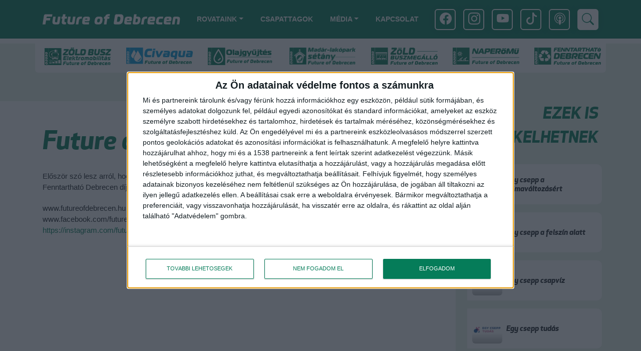

--- FILE ---
content_type: text/html; charset=UTF-8
request_url: https://futureofdebrecen.hu/sajto_media/future-of-debrecen-tv-8-adas/
body_size: 12762
content:
<!DOCTYPE html>
<html lang="hu" xmlns:og="http://opengraphprotocol.org/schema/" xmlns:fb="http://www.facebook.com/2008/fbml">
<head>
<!-- Global site tag (gtag.js) - Google Analytics -->
<script async src="https://www.googletagmanager.com/gtag/js?id=UA-192663589-1"></script>
<script>
window.dataLayer = window.dataLayer || [];
function gtag(){dataLayer.push(arguments);}
gtag('js', new Date());
gtag('config', 'UA-192663589-1');
</script>
<meta charset="UTF-8">
<meta name="viewport" content="width=device-width, initial-scale=1">
<meta http-equiv="X-UA-Compatible" content="IE=edge">
<link rel="profile" href="https://gmpg.org/xfn/11">
<!-- Meta Pixel Code -->
<script>
!function(f,b,e,v,n,t,s)
{if(f.fbq)return;n=f.fbq=function(){n.callMethod?
n.callMethod.apply(n,arguments):n.queue.push(arguments)};
if(!f._fbq)f._fbq=n;n.push=n;n.loaded=!0;n.version='2.0';
n.queue=[];t=b.createElement(e);t.async=!0;
t.src=v;s=b.getElementsByTagName(e)[0];
s.parentNode.insertBefore(t,s)}(window, document,'script',
'https://connect.facebook.net/en_US/fbevents.js');
fbq('init', '496649464833546');
fbq('track', 'PageView');
</script>
<noscript><img height="1" width="1" style="display:none"
src="https://www.facebook.com/tr?id=496649464833546&ev=PageView&noscript=1"
/></noscript>
<!-- End Meta Pixel Code -->
<!-- InMobi Choice. Consent Manager Tag v3.0 (for TCF 2.2) -->
<script type="text/javascript" async=true>
(function() {
var host = window.location.hostname;
var element = document.createElement('script');
var firstScript = document.getElementsByTagName('script')[0];
var url = 'https://cmp.inmobi.com'
.concat('/choice/', '9R8eTLYDP8zcA', '/', host, '/choice.js?tag_version=V3');
var uspTries = 0;
var uspTriesLimit = 3;
element.async = true;
element.type = 'text/javascript';
element.src = url;
firstScript.parentNode.insertBefore(element, firstScript);
function makeStub() {
var TCF_LOCATOR_NAME = '__tcfapiLocator';
var queue = [];
var win = window;
var cmpFrame;
function addFrame() {
var doc = win.document;
var otherCMP = !!(win.frames[TCF_LOCATOR_NAME]);
if (!otherCMP) {
if (doc.body) {
var iframe = doc.createElement('iframe');
iframe.style.cssText = 'display:none';
iframe.name = TCF_LOCATOR_NAME;
doc.body.appendChild(iframe);
} else {
setTimeout(addFrame, 5);
}
}
return !otherCMP;
}
function tcfAPIHandler() {
var gdprApplies;
var args = arguments;
if (!args.length) {
return queue;
} else if (args[0] === 'setGdprApplies') {
if (
args.length > 3 &&
args[2] === 2 &&
typeof args[3] === 'boolean'
) {
gdprApplies = args[3];
if (typeof args[2] === 'function') {
args[2]('set', true);
}
}
} else if (args[0] === 'ping') {
var retr = {
gdprApplies: gdprApplies,
cmpLoaded: false,
cmpStatus: 'stub'
};
if (typeof args[2] === 'function') {
args[2](retr);
}
} else {
if(args[0] === 'init' && typeof args[3] === 'object') {
args[3] = Object.assign(args[3], { tag_version: 'V3' });
}
queue.push(args);
}
}
function postMessageEventHandler(event) {
var msgIsString = typeof event.data === 'string';
var json = {};
try {
if (msgIsString) {
json = JSON.parse(event.data);
} else {
json = event.data;
}
} catch (ignore) {}
var payload = json.__tcfapiCall;
if (payload) {
window.__tcfapi(
payload.command,
payload.version,
function(retValue, success) {
var returnMsg = {
__tcfapiReturn: {
returnValue: retValue,
success: success,
callId: payload.callId
}
};
if (msgIsString) {
returnMsg = JSON.stringify(returnMsg);
}
if (event && event.source && event.source.postMessage) {
event.source.postMessage(returnMsg, '*');
}
},
payload.parameter
);
}
}
while (win) {
try {
if (win.frames[TCF_LOCATOR_NAME]) {
cmpFrame = win;
break;
}
} catch (ignore) {}
if (win === window.top) {
break;
}
win = win.parent;
}
if (!cmpFrame) {
addFrame();
win.__tcfapi = tcfAPIHandler;
win.addEventListener('message', postMessageEventHandler, false);
}
};
makeStub();
var uspStubFunction = function() {
var arg = arguments;
if (typeof window.__uspapi !== uspStubFunction) {
setTimeout(function() {
if (typeof window.__uspapi !== 'undefined') {
window.__uspapi.apply(window.__uspapi, arg);
}
}, 500);
}
};
var checkIfUspIsReady = function() {
uspTries++;
if (window.__uspapi === uspStubFunction && uspTries < uspTriesLimit) {
console.warn('USP is not accessible');
} else {
clearInterval(uspInterval);
}
};
if (typeof window.__uspapi === 'undefined') {
window.__uspapi = uspStubFunction;
var uspInterval = setInterval(checkIfUspIsReady, 6000);
}
})();
</script>
<!-- End InMobi Choice. Consent Manager Tag v3.0 (for TCF 2.2) -->
<meta name='robots' content='index, follow, max-image-preview:large, max-snippet:-1, max-video-preview:-1' />
<link rel="dns-prefetch" href="//0.gravatar.com" />
<link rel="dns-prefetch" href="//1.gravatar.com" />
<link rel="dns-prefetch" href="//2.gravatar.com" />
<link rel="dns-prefetch" href="//fonts.googleapis.com" />
<link rel="dns-prefetch" href="//ajax.googleapis.com" />
<link rel="dns-prefetch" href="//cdnjs.cloudflare.com" />
<link rel="preconnect" href="https://fonts.gstatic.com" crossorigin="anonymous">
<!-- This site is optimized with the Yoast SEO Premium plugin v19.3 (Yoast SEO v19.7) - https://yoast.com/wordpress/plugins/seo/ -->
<title>Future of Debrecen TV 8. adás - Future of Debrecen</title>
<link rel="canonical" href="https://futureofdebrecen.hu/sajto_media/future-of-debrecen-tv-8-adas/" />
<meta property="og:locale" content="hu_HU" />
<meta property="og:type" content="article" />
<meta property="og:title" content="Future of Debrecen TV 8. adás" />
<meta property="og:description" content="Először szó lesz arról, hogy mi történik a lefolyóba lehúzott vízzel. Majd az ételmentésről tájékozódunk, végül a Fenntartható Debrecen díj és a fecskék helyzete is terítékre kerül. Tartsatok velünk! www.futureofdebrecen.hu www.facebook.com/futureofdebrecen https://instagram.com/futureofdebrecen" />
<meta property="og:url" content="https://futureofdebrecen.hu/sajto_media/future-of-debrecen-tv-8-adas/" />
<meta property="og:site_name" content="Future of Debrecen" />
<meta property="article:modified_time" content="2022-05-20T10:41:24+00:00" />
<meta property="og:image" content="https://futureofdebrecen.hu/wp-content/uploads/2022/05/fod-Tv-borito-8.png" />
<meta property="og:image:width" content="1422" />
<meta property="og:image:height" content="800" />
<meta property="og:image:type" content="image/png" />
<meta name="twitter:card" content="summary_large_image" />
<meta name="twitter:label1" content="Becsült olvasási idő" />
<meta name="twitter:data1" content="1 perc" />
<script type="application/ld+json" class="yoast-schema-graph">{"@context":"https://schema.org","@graph":[{"@type":"WebPage","@id":"https://futureofdebrecen.hu/sajto_media/future-of-debrecen-tv-8-adas/","url":"https://futureofdebrecen.hu/sajto_media/future-of-debrecen-tv-8-adas/","name":"Future of Debrecen TV 8. adás - Future of Debrecen","isPartOf":{"@id":"https://futureofdebrecen.hu/#website"},"primaryImageOfPage":{"@id":"https://futureofdebrecen.hu/sajto_media/future-of-debrecen-tv-8-adas/#primaryimage"},"image":{"@id":"https://futureofdebrecen.hu/sajto_media/future-of-debrecen-tv-8-adas/#primaryimage"},"thumbnailUrl":"https://futureofdebrecen.hu/wp-content/uploads/2022/05/fod-Tv-borito-8.png","datePublished":"2022-05-20T10:41:23+00:00","dateModified":"2022-05-20T10:41:24+00:00","breadcrumb":{"@id":"https://futureofdebrecen.hu/sajto_media/future-of-debrecen-tv-8-adas/#breadcrumb"},"inLanguage":"hu","potentialAction":[{"@type":"ReadAction","target":["https://futureofdebrecen.hu/sajto_media/future-of-debrecen-tv-8-adas/"]}]},{"@type":"ImageObject","inLanguage":"hu","@id":"https://futureofdebrecen.hu/sajto_media/future-of-debrecen-tv-8-adas/#primaryimage","url":"https://futureofdebrecen.hu/wp-content/uploads/2022/05/fod-Tv-borito-8.png","contentUrl":"https://futureofdebrecen.hu/wp-content/uploads/2022/05/fod-Tv-borito-8.png","width":1422,"height":800},{"@type":"BreadcrumbList","@id":"https://futureofdebrecen.hu/sajto_media/future-of-debrecen-tv-8-adas/#breadcrumb","itemListElement":[{"@type":"ListItem","position":1,"name":"Home","item":"https://futureofdebrecen.hu/"},{"@type":"ListItem","position":2,"name":"Sajtó és média","item":"https://futureofdebrecen.hu/sajto_media/"},{"@type":"ListItem","position":3,"name":"Future of Debrecen TV 8. adás"}]},{"@type":"WebSite","@id":"https://futureofdebrecen.hu/#website","url":"https://futureofdebrecen.hu/","name":"Future of Debrecen","description":"Értékrend. Stílus. Mozgalom.","potentialAction":[{"@type":"SearchAction","target":{"@type":"EntryPoint","urlTemplate":"https://futureofdebrecen.hu/?s={search_term_string}"},"query-input":"required name=search_term_string"}],"inLanguage":"hu"}]}</script>
<!-- / Yoast SEO Premium plugin. -->
<link rel='dns-prefetch' href='//unpkg.com' />
<link rel='dns-prefetch' href='//cdn.jsdelivr.net' />
<link rel="alternate" type="application/rss+xml" title="Future of Debrecen &raquo; hírcsatorna" href="https://futureofdebrecen.hu/feed/" />
<link rel="alternate" type="application/rss+xml" title="Future of Debrecen &raquo; hozzászólás hírcsatorna" href="https://futureofdebrecen.hu/comments/feed/" />
<meta property="fb:app_id" content="1511303189028968" />   
<meta property="og:site_name" content="Future of Debrecen"/>
<meta property="og:title" content="Future of Debrecen TV 8. adás"/>
<meta property="og:url" content="https://futureofdebrecen.hu/sajto_media/future-of-debrecen-tv-8-adas/"/>
<meta property="og:description" content="Először szó lesz arról, hogy mi történik a lefolyóba lehúzott vízzel. Majd az ételmentésről tájékozódunk, végül a Fenntartható Debrecen díj és a fecskék helyzete is terítékre kerül. Tartsatok velünk! www.futureofdebrecen.hu www.facebook.com/futureofdebrecen https://instagram.com/futureofdebrecen" />
<meta property="og:image" content="https://futureofdebrecen.hu/wp-content/uploads/2022/05/fod-Tv-borito-8.png"/>
<meta property="og:type" content="article"/>
<!-- <link rel='stylesheet' id='wp-block-library-css'  href='https://futureofdebrecen.hu/wp-includes/css/dist/block-library/style.min.css?ver=7b2bcaa17ec16a990beba60e88eaf719' type='text/css' media='all' /> -->
<!-- <link rel='stylesheet' id='safe-svg-svg-icon-style-css'  href='https://futureofdebrecen.hu/wp-content/plugins/safe-svg/includes/blocks/safe-svg/../../../dist/safe-svg-block-frontend.css?ver=1719535179' type='text/css' media='all' /> -->
<!-- <link rel='stylesheet' id='contact-form-7-css'  href='https://futureofdebrecen.hu/wp-content/plugins/contact-form-7/includes/css/styles.css?ver=5.5.6.1' type='text/css' media='all' /> -->
<!-- <link rel='stylesheet' id='wp-bootstrap-starter-bootstrap-css-css'  href='https://futureofdebrecen.hu/wp-content/themes/wp-bootstrap-starter/inc/assets/css/bootstrap.min.css?ver=7b2bcaa17ec16a990beba60e88eaf719' type='text/css' media='all' /> -->
<!-- <link rel='stylesheet' id='wp-bootstrap-starter-fontawesome-cdn-css'  href='https://futureofdebrecen.hu/wp-content/themes/wp-bootstrap-starter/inc/assets/css/fontawesome.min.css?ver=7b2bcaa17ec16a990beba60e88eaf719' type='text/css' media='all' /> -->
<!-- <link rel='stylesheet' id='wp-bootstrap-starter-style-css'  href='https://futureofdebrecen.hu/wp-content/themes/wp-bootstrap-starter/style.css?ver=7b2bcaa17ec16a990beba60e88eaf719' type='text/css' media='all' /> -->
<!-- <link rel='stylesheet' id='slick-css-css'  href='https://futureofdebrecen.hu/wp-content/themes/wp-bootstrap-starter/inc/assets/slick-1.8.1/slick/slick.css?ver=7b2bcaa17ec16a990beba60e88eaf719' type='text/css' media='all' /> -->
<link rel="stylesheet" type="text/css" href="//futureofdebrecen.hu/wp-content/cache/wpfc-minified/2akj91aw/3tj1s.css" media="all"/>
<link rel='stylesheet' id='aos-css-css'  href='//unpkg.com/aos@2.3.1/dist/aos.css?ver=7b2bcaa17ec16a990beba60e88eaf719' type='text/css' media='all' />
<link rel='stylesheet' id='font-awesome-css-css'  href='//cdn.jsdelivr.net/npm/bootstrap-icons@1.9.1/font/bootstrap-icons.css?ver=7b2bcaa17ec16a990beba60e88eaf719' type='text/css' media='all' />
<!-- <link rel='stylesheet' id='wp-bootstrap-starter-bootstrap-icons-css'  href='https://futureofdebrecen.hu/wp-content/themes/wp-bootstrap-starter/inc/assets/bootstrap-icons-1.11.3/font/bootstrap-icons.css?ver=7b2bcaa17ec16a990beba60e88eaf719' type='text/css' media='all' /> -->
<!-- <link rel='stylesheet' id='dflip-icons-style-css'  href='https://futureofdebrecen.hu/wp-content/plugins/3d-flipbook-dflip-lite/assets/css/themify-icons.min.css?ver=1.7.33' type='text/css' media='all' /> -->
<!-- <link rel='stylesheet' id='dflip-style-css'  href='https://futureofdebrecen.hu/wp-content/plugins/3d-flipbook-dflip-lite/assets/css/dflip.min.css?ver=1.7.33' type='text/css' media='all' /> -->
<!-- <link rel='stylesheet' id='wp-pagenavi-css'  href='https://futureofdebrecen.hu/wp-content/plugins/wp-pagenavi/pagenavi-css.css?ver=2.70' type='text/css' media='all' /> -->
<!-- <link rel='stylesheet' id='modula-css'  href='https://futureofdebrecen.hu/wp-content/plugins/modula-best-grid-gallery/assets/css/front.css?ver=2.12.30' type='text/css' media='all' /> -->
<link rel="stylesheet" type="text/css" href="//futureofdebrecen.hu/wp-content/cache/wpfc-minified/1bqmjw7/3tj1s.css" media="all"/>
<script src='//futureofdebrecen.hu/wp-content/cache/wpfc-minified/eseg7duc/3tj1s.js' type="text/javascript"></script>
<!-- <script type='text/javascript' src='https://futureofdebrecen.hu/wp-includes/js/jquery/jquery.min.js?ver=3.5.1' id='jquery-core-js'></script> -->
<!-- <script type='text/javascript' src='https://futureofdebrecen.hu/wp-includes/js/jquery/jquery-migrate.min.js?ver=3.3.2' id='jquery-migrate-js'></script> -->
<!--[if lt IE 9]>
<script type='text/javascript' src='https://futureofdebrecen.hu/wp-content/themes/wp-bootstrap-starter/inc/assets/js/html5.js?ver=3.7.0' id='html5hiv-js'></script>
<![endif]-->
<link rel="https://api.w.org/" href="https://futureofdebrecen.hu/wp-json/" /><link rel="alternate" type="application/json" href="https://futureofdebrecen.hu/wp-json/wp/v2/sajto_media/2784" /><link rel="EditURI" type="application/rsd+xml" title="RSD" href="https://futureofdebrecen.hu/xmlrpc.php?rsd" />
<link rel="wlwmanifest" type="application/wlwmanifest+xml" href="https://futureofdebrecen.hu/wp-includes/wlwmanifest.xml" /> 
<link rel='shortlink' href='https://futureofdebrecen.hu/?p=2784' />
<link rel="alternate" type="application/json+oembed" href="https://futureofdebrecen.hu/wp-json/oembed/1.0/embed?url=https%3A%2F%2Ffutureofdebrecen.hu%2Fsajto_media%2Ffuture-of-debrecen-tv-8-adas%2F" />
<link rel="alternate" type="text/xml+oembed" href="https://futureofdebrecen.hu/wp-json/oembed/1.0/embed?url=https%3A%2F%2Ffutureofdebrecen.hu%2Fsajto_media%2Ffuture-of-debrecen-tv-8-adas%2F&#038;format=xml" />
<meta name="facebook-domain-verification" content="loh9yjsfbhzo3syv8kpeq7zdz8ef21" />
<link rel="pingback" href="https://futureofdebrecen.hu/xmlrpc.php">    <style type="text/css">
#page-sub-header { background: #fff; }
</style>
<script data-cfasync="false"> var dFlipLocation = "https://futureofdebrecen.hu/wp-content/plugins/3d-flipbook-dflip-lite/assets/"; var dFlipWPGlobal = {"text":{"toggleSound":"Turn on\/off Sound","toggleThumbnails":"Toggle Thumbnails","toggleOutline":"Toggle Outline\/Bookmark","previousPage":"Previous Page","nextPage":"Next Page","toggleFullscreen":"Toggle Fullscreen","zoomIn":"Zoom In","zoomOut":"Zoom Out","toggleHelp":"Toggle Help","singlePageMode":"Single Page Mode","doublePageMode":"Double Page Mode","downloadPDFFile":"Download PDF File","gotoFirstPage":"Goto First Page","gotoLastPage":"Goto Last Page","share":"Share","mailSubject":"I wanted you to see this FlipBook","mailBody":"Check out this site {{url}}","loading":"DearFlip: Loading "},"moreControls":"download,pageMode,startPage,endPage,sound","hideControls":"","scrollWheel":"true","backgroundColor":"#777","backgroundImage":"","height":"auto","paddingLeft":"20","paddingRight":"20","controlsPosition":"bottom","duration":800,"soundEnable":"true","enableDownload":"true","enableAnnotation":"false","enableAnalytics":"false","webgl":"true","hard":"none","maxTextureSize":"1600","rangeChunkSize":"524288","zoomRatio":1.5,"stiffness":3,"pageMode":"0","singlePageMode":"0","pageSize":"0","autoPlay":"false","autoPlayDuration":5000,"autoPlayStart":"false","linkTarget":"2","sharePrefix":"dearflip-"};</script><style type="text/css">.recentcomments a{display:inline !important;padding:0 !important;margin:0 !important;}</style><link rel="icon" href="https://futureofdebrecen.hu/wp-content/uploads/2021/01/cropped-favicon-32x32.png" sizes="32x32" />
<link rel="icon" href="https://futureofdebrecen.hu/wp-content/uploads/2021/01/cropped-favicon-192x192.png" sizes="192x192" />
<link rel="apple-touch-icon" href="https://futureofdebrecen.hu/wp-content/uploads/2021/01/cropped-favicon-180x180.png" />
<meta name="msapplication-TileImage" content="https://futureofdebrecen.hu/wp-content/uploads/2021/01/cropped-favicon-270x270.png" />
</head>
<body data-rsssl=1 class="sajto_media-template-default single single-sajto_media postid-2784 wp-embed-responsive group-blog modula-best-grid-gallery">
<!-- Facebook SDK -->
<div id="fb-root"></div>
<script async defer crossorigin="anonymous" src="https://connect.facebook.net/hu_HU/sdk.js#xfbml=1&version=v9.0&appId=227677558841283" nonce="bJFdcap8"></script>
<!-- Facebook SDK - end -->
<header id="masthead" class="site-header navbar-static-top p-0" role="banner">
<div class="container">
<nav class="navbar navbar-expand-xl px-0 py-3">
<!-- logo -->
<div class="logo__wrap navbar-brand">
<a class="logo__link" href="https://futureofdebrecen.hu">
<img class="logo__img" src="https://futureofdebrecen.hu/wp-content/themes/wp-bootstrap-starter/img/logo/logo__fod.svg" alt="Future of Debrecen">
</a>
</div>
<!-- /logo -->
<!-- hamburger menu -->
<button class="navbar-toggler" type="button" data-toggle="collapse" data-target="#main-nav" aria-controls="" aria-expanded="false" aria-label="Toggle navigation">
<span class="navbar-toggler-icon"></span>
</button>
<!-- /hamburger menu -->
<!-- full menu -->
<div class="collapse navbar-collapse justify-content-end" id="main-nav">
<ul id="menu-fejlec-menu" class="navbar-nav mt-2 mt-lg-0 ml-auto nav_effect"><li itemscope="itemscope" itemtype="https://www.schema.org/SiteNavigationElement" id="menu-item-22" class="menu-item menu-item-type-custom menu-item-object-custom menu-item-has-children dropdown menu-item-22 nav-item"><a title="Rovataink" href="#" data-toggle="dropdown" aria-haspopup="true" aria-expanded="false" class="dropdown-toggle nav-link" id="menu-item-dropdown-22">Rovataink</a>
<ul class="dropdown-menu" aria-labelledby="menu-item-dropdown-22" role="menu">
<li itemscope="itemscope" itemtype="https://www.schema.org/SiteNavigationElement" id="menu-item-4994" class="menu-item menu-item-type-taxonomy menu-item-object-category menu-item-4994 nav-item"><a title="JövőMűhely" href="https://futureofdebrecen.hu/category/jovomuhely/" class="dropdown-item">JövőMűhely</a></li>
<li itemscope="itemscope" itemtype="https://www.schema.org/SiteNavigationElement" id="menu-item-4993" class="menu-item menu-item-type-taxonomy menu-item-object-category menu-item-4993 nav-item"><a title="A világban hallottam" href="https://futureofdebrecen.hu/category/a-vilagban-hallottam/" class="dropdown-item">A világban hallottam</a></li>
<li itemscope="itemscope" itemtype="https://www.schema.org/SiteNavigationElement" id="menu-item-30" class="menu-item menu-item-type-taxonomy menu-item-object-category menu-item-30 nav-item"><a title="Kezdjetek el élni!" href="https://futureofdebrecen.hu/category/kezdjetek-el-elni/" class="dropdown-item">Kezdjetek el élni!</a></li>
<li itemscope="itemscope" itemtype="https://www.schema.org/SiteNavigationElement" id="menu-item-33" class="menu-item menu-item-type-taxonomy menu-item-object-category menu-item-33 nav-item"><a title="U need it!" href="https://futureofdebrecen.hu/category/u-need-it/" class="dropdown-item">U need it!</a></li>
<li itemscope="itemscope" itemtype="https://www.schema.org/SiteNavigationElement" id="menu-item-31" class="menu-item menu-item-type-taxonomy menu-item-object-category menu-item-31 nav-item"><a title="Magasles" href="https://futureofdebrecen.hu/category/magasles/" class="dropdown-item">Magasles</a></li>
<li itemscope="itemscope" itemtype="https://www.schema.org/SiteNavigationElement" id="menu-item-32" class="menu-item menu-item-type-taxonomy menu-item-object-category menu-item-32 nav-item"><a title="Ott tali!" href="https://futureofdebrecen.hu/category/ott-tali/" class="dropdown-item">Ott tali!</a></li>
</ul>
</li>
<li itemscope="itemscope" itemtype="https://www.schema.org/SiteNavigationElement" id="menu-item-173" class="menu-item menu-item-type-post_type_archive menu-item-object-csapattagok menu-item-173 nav-item"><a title="Csapattagok" href="https://futureofdebrecen.hu/csapattagok/" class="nav-link">Csapattagok</a></li>
<li itemscope="itemscope" itemtype="https://www.schema.org/SiteNavigationElement" id="menu-item-29" class="d-none menu-item menu-item-type-post_type menu-item-object-page menu-item-29 nav-item"><a title="Programok" href="https://futureofdebrecen.hu/programok/" class="nav-link">Programok</a></li>
<li itemscope="itemscope" itemtype="https://www.schema.org/SiteNavigationElement" id="menu-item-496" class="menu-item menu-item-type-custom menu-item-object-custom menu-item-has-children dropdown menu-item-496 nav-item"><a title="Média" href="#" data-toggle="dropdown" aria-haspopup="true" aria-expanded="false" class="dropdown-toggle nav-link" id="menu-item-dropdown-496">Média</a>
<ul class="dropdown-menu" aria-labelledby="menu-item-dropdown-496" role="menu">
<li itemscope="itemscope" itemtype="https://www.schema.org/SiteNavigationElement" id="menu-item-502" class="menu-item menu-item-type-taxonomy menu-item-object-sajto_media_kategoriak menu-item-502 nav-item"><a title="Videótár" href="https://futureofdebrecen.hu/sajto_media_kategoriak/videotar/" class="dropdown-item">Videótár</a></li>
<li itemscope="itemscope" itemtype="https://www.schema.org/SiteNavigationElement" id="menu-item-501" class="menu-item menu-item-type-taxonomy menu-item-object-sajto_media_kategoriak menu-item-501 nav-item"><a title="Podcastok" href="https://futureofdebrecen.hu/sajto_media_kategoriak/podcastok/" class="dropdown-item">Podcastok</a></li>
<li itemscope="itemscope" itemtype="https://www.schema.org/SiteNavigationElement" id="menu-item-2109" class="menu-item menu-item-type-taxonomy menu-item-object-sajto_media_kategoriak menu-item-2109 nav-item"><a title="FoDcastok" href="https://futureofdebrecen.hu/sajto_media_kategoriak/fodcast/" class="dropdown-item">FoDcastok</a></li>
<li itemscope="itemscope" itemtype="https://www.schema.org/SiteNavigationElement" id="menu-item-2115" class="menu-item menu-item-type-taxonomy menu-item-object-sajto_media_kategoriak current-sajto_media-ancestor current-menu-parent current-sajto_media-parent active menu-item-2115 nav-item"><a title="Future of Debrecen TV" href="https://futureofdebrecen.hu/sajto_media_kategoriak/future-of-debrecen-tv/" class="dropdown-item">Future of Debrecen TV</a></li>
<li itemscope="itemscope" itemtype="https://www.schema.org/SiteNavigationElement" id="menu-item-500" class="menu-item menu-item-type-taxonomy menu-item-object-sajto_media_kategoriak menu-item-500 nav-item"><a title="Sajtó megjelenések" href="https://futureofdebrecen.hu/sajto_media_kategoriak/sajto-megjelenesek/" class="dropdown-item">Sajtó megjelenések</a></li>
<li itemscope="itemscope" itemtype="https://www.schema.org/SiteNavigationElement" id="menu-item-1733" class="menu-item menu-item-type-custom menu-item-object-custom menu-item-1733 nav-item"><a title="Kiadványok" href="https://futureofdebrecen.hu/sajto_media_kategoriak/kiadvanyok/" class="dropdown-item">Kiadványok</a></li>
</ul>
</li>
<li itemscope="itemscope" itemtype="https://www.schema.org/SiteNavigationElement" id="menu-item-55" class="menu-item menu-item-type-custom menu-item-object-custom menu-item-55 nav-item"><a title="Kapcsolat" href="#kapcsolat" class="nav-link">Kapcsolat</a></li>
</ul>
<!-- social buttons -->
<div class="d-flex header__social_wrap mb-2 mb-lg-0">
<!-- social - facebook -->
<a class="button__search button__header_social d-flex align-items-center justify-content-center mr-2 mr-lg-0" href="https://www.facebook.com/futureofdebrecen" target="_blank">
<i class="bi bi-facebook"></i>
</a>
<!-- /social - facebook -->
<!-- social - instagram -->
<a class="button__search button__header_social d-flex align-items-center justify-content-center mr-2 mr-lg-0" href="https://www.instagram.com/futureofdebrecen/" target="_blank">
<i class="bi bi-instagram"></i>
</a>
<!-- /social - instagram -->
<!-- social - youtube -->
<a class="button__search button__header_social d-flex align-items-center justify-content-center mr-2 mr-lg-0" href=" https://www.youtube.com/channel/UCF4YLc5mmReiF765kGfDNfw/playlists " target="_blank">
<i class="bi bi-youtube"></i>
</a>
<!-- /social - youtube -->
<!-- social - tiktok -->
<a class="button__search button__header_social d-flex align-items-center justify-content-center mr-2 mr-lg-0" href="https://www.tiktok.com/@futureofdebrecen" target="_blank">
<i class="bi bi-tiktok"></i>
</a>
<!-- /social - tiktok -->
<!-- social - podcast -->
<a class="button__search button__header_social d-flex align-items-center justify-content-center mr-2 mr-lg-0" href="https://futureofdebrecen.hu/sajto_media_kategoriak/podcastok/" title="Podcastok">
<img class="icon__podcast" src="https://futureofdebrecen.hu/wp-content/themes/wp-bootstrap-starter/img/icon/icon__podcast.svg" alt="">
</a>
<!-- /social - podcast -->
</div>
<!-- /social buttons -->
<!-- search button -->
<a class="button__search d-flex align-items-center justify-content-center" data-toggle="modal" data-target="#modal__search" href="#">
<i class="bi bi-search"></i>
</a>
<!-- /search button -->
</div>
<!-- /full menu -->
</nav>
</div>
</header><!-- #masthead -->
<!-- Search modal -->
<div class="modal fade" id="modal__search" tabindex="-1" aria-labelledby="modal__search_label" aria-hidden="true">
<div class="modal-dialog modal-dialog-centered">
<div class="modal-content">
<!-- Search modal - header -->
<div class="modal-header d-block position-relative bg_greendark">
<h2 class="text-white d-block">Nem találsz valamit?</h2> 
<h3 class="text-white d-block">használd a keresőnket!</h3>
<button type="button" class="close" data-dismiss="modal" aria-label="Close">
<span aria-hidden="true">&times;</span>
</button>
</div>
<!-- Search modal - header - end -->
<!-- Search modal - body -->
<div class="modal-body">
<form role="search" method="get" class="search-form" action="https://futureofdebrecen.hu/">
<label>
<input  type="search" 
class="form__input_text mr-2" 
placeholder="Mire keressünk?" 
value="" 
name="s" 
title="Keresés erre:"
>
</label>
<input type="submit" class="button button--fill" value="Keresés indítása">
</form>        </div>
<!-- Search modal - body - end -->
<!-- Search modal - footer -->
<div class="modal-footer bg_greylight">
<button type="button" class="button button--border" data-dismiss="modal">Bezárás</button>
</div>
<!-- Search modal - footer - end -->
</div>
</div>
</div>
<!-- Search modal - end -->
<section class="fod_logos position-relative">
<div class="full_white_line"></div>
<div class="container wrap__fod_logos">
<div class="row">
<div class="col fod__logos px-0">
<!-- 10000 Fát Debrecenbe -->
<div class="col">
<a href="
https://futureofdebrecen.hu/alappillerekrol/ultessunk-10-000-fat-debrecenben-debrecen-a-mi-kertunk/
">
<img src="https://futureofdebrecen.hu/wp-content/themes/wp-bootstrap-starter/img/logo/logo_10000fa.svg" />
</a>
</div>
<!-- 10000 Fát Debrecenbe -->
<!-- Zöld busz -->
<div class="col">
<a href="
https://futureofdebrecen.hu/alappillerekrol/elstartolt-a-zold-busz-program-rad-var-a-zold-buszvaro/
">
<img src="https://futureofdebrecen.hu/wp-content/themes/wp-bootstrap-starter/img/logo/logo__zold_busz_elektromobilitas__d2030.png" />
</a>
</div>
<!-- Zöld busz -->
<!-- Civaqua program -->
<div class="col">
<a href="
https://futureofdebrecen.hu/alappillerekrol/civaqua-az-elteto-forras/
">
<img src="https://futureofdebrecen.hu/wp-content/themes/wp-bootstrap-starter/img/logo/logo_civaqua.svg" />
</a>
</div>
<!-- Civaqua program -->
<!-- Olajgyűjtés -->
<div class="col">
<a href="
https://futureofdebrecen.hu/alappillerekrol/sutoolaj/
">
<img src="https://futureofdebrecen.hu/wp-content/themes/wp-bootstrap-starter/img/logo/fod__logo__olajgyujtes--h35.png" />
</a>
</div>
<!-- Olajgyűjtés -->
<!-- Madár lakópark -->
<div class="col">
<a href="
https://futureofdebrecen.hu/alappillerekrol/megnyitottuk-a-madar-lakopark-setanyt-debrecen-egyik-legkedveltebb-helyen-a-nagyerdon/
">
<img src="https://futureofdebrecen.hu/wp-content/themes/wp-bootstrap-starter/img/logo/fod__logo__madar-lakopark--h35.png" />
</a>
</div>
<!-- Madár lakópark -->
<!-- Zöld buszmegálló -->
<div class="col">
<a href="
https://futureofdebrecen.hu/alappillerekrol/zold-buszmegallo/
">
<img src="https://futureofdebrecen.hu/wp-content/themes/wp-bootstrap-starter/img/logo/logo_zbuszm.svg" />
</a>
</div>
<!-- Zöld buszmegálló -->
<!-- Naperőmű -->
<div class="col">
<a href="
https://futureofdebrecen.hu/alappillerekrol/napelempark-kerul-kialakitasra/
">
<img src="https://futureofdebrecen.hu/wp-content/themes/wp-bootstrap-starter/img/logo/logo_naperomu.svg" />
</a>
</div>
<!-- Naperőmű -->
<!-- Fenntartható Debrecen -->
<div class="col">
<a href="
https://futureofdebrecen.hu/category/fenntarthato-debrecen-dij/
">
<img src="https://futureofdebrecen.hu/wp-content/themes/wp-bootstrap-starter/img/logo/logo_fennt.svg" />
</a>
</div>
<!-- Fenntartható Debrecen -->
<!-- Zöld Város -->
<div class="col">
<a href="
https://futureofdebrecen.hu/alappillerekrol/zold-varos-program/
">
<img src="https://futureofdebrecen.hu/wp-content/themes/wp-bootstrap-starter/img/logo/logo__zold_varos__d2030.png" />
</a>
</div>
<!-- Zöld Város -->
<!-- Klímatudatos város -->                    
<div class="col">
<a href="
https://futureofdebrecen.hu/category/klimatudatos-varos/
">
<img src="https://futureofdebrecen.hu/wp-content/themes/wp-bootstrap-starter/img/logo/logo__klimatudatos_varos.png" />
</a>
</div>
<!-- Zöld Város -->
</div>
</div>
</div>
</section>
<section class="page__body bg_greenlight ">
<section class="page__body_inside">
<div class="container">
<div class="row">
<div class="col-lg-9 page__body_inside_for_mobile mb-4 mb-lg-0">
<div class="page__content_wrap overflow-hidden py-5 pr-5 h-100">
<h2 class="page__title txt_greendark">Future of Debrecen TV 8. adás</h2>
<div  class="page__text_wrap">
<p>Először szó lesz arról, hogy mi történik a lefolyóba lehúzott vízzel. Majd az ételmentésről tájékozódunk, végül a Fenntartható Debrecen díj és a fecskék helyzete is terítékre kerül. Tartsatok velünk! </p>
<p>www.futureofdebrecen.hu <br>www.facebook.com/futureofdebrecen <br><a href="https://www.youtube.com/redirect?event=video_description&amp;redir_token=[base64]&amp;q=https%3A%2F%2Finstagram.com%2Ffutureofdebrecen&amp;v=Y4rjv6g41eM" rel="noreferrer noopener" target="_blank">https://instagram.com/futureofdebrecen</a></p>
<style>.embed-container { position: relative; padding-bottom: 56.25%; height: 0; overflow: hidden; max-width: 100%; } .embed-container iframe, .embed-container object, .embed-container embed { position: absolute; top: 0; left: 0; width: 100%; height: 100%; }</style>
<div class="embed-container">
<iframe loading="lazy" width="560" height="315" src="https://www.youtube.com/embed/Y4rjv6g41eM" title="YouTube video player" frameborder="0" allow="accelerometer; autoplay; clipboard-write; encrypted-media; gyroscope; picture-in-picture" allowfullscreen></iframe>
</div>
</div>
<div id="post_footer" class="row post_footer mt-4 pt-3">
<div class="col mb-0">
<h3 class="post_footer__title txt_greendark d-block mb-3">Ha tetszett a videó, oszd meg másokkal is!</h3>
<div class=" d-flex align-items-center">
<div class="post__social_fb d-inline-block mr-3">
<div class="fb-share-button d-inline-block" data-href="https://futureofdebrecen.hu/sajto_media/future-of-debrecen-tv-8-adas/" data-layout="button_count" data-size="large"><a target="_blank" href="https://www.facebook.com/sharer/sharer.php?u=https://futureofdebrecen.hu/sajto_media/future-of-debrecen-tv-8-adas/%2F&amp;src=sdkpreparse" class="fb-xfbml-parse-ignore">Megosztás</a></div>								
</div>
<div class="post__social_email d-inline-block">
<a href="mailto:?Subject=Future of Debrecen TV 8. adás&Body=Szia! Szeretném megosztani veled ezt a cikket: https://futureofdebrecen.hu/sajto_media/future-of-debrecen-tv-8-adas/" class="button button--fill button__social--email bg_greendark">
Megosztom emailben
</a>
</div>
</div>																		
</div>
</div>
</div>
</div>
<div class="col-lg-3">
<div class="row">
<div class="col">
<h3 class="rovat__side_posts_title d-inline-block d-lg-block text-lg-right position-relative txt_greendark">
Ezek is érdekelhetnek
</h3>
</div>
</div>
<div class="row">
<div class="col-6 px-1 mb-2 col-lg-12 px-lg-2 mb-lg-0 col__side_post">
<div class="card__side_post">
<a href="https://futureofdebrecen.hu/sajto_media/egy-csepp-a-klimavaltozasert/" class="card__side_post_content d-flex align-items-center">
<div class="card__side_post_img bg_cover mr-2" style="background-image: url('https://futureofdebrecen.hu/wp-content/uploads/2022/03/Egy-csepp-a-klimavaltozasert-150x150.jpg');"></div>
<div class="card__side_post_text">
<h4 class="card__side_post_title mb-0">Egy csepp a klímaváltozásért</h4>
</div>
</a>
</div>
</div>
<div class="col-6 px-1 mb-2 col-lg-12 px-lg-2 mb-lg-0 col__side_post">
<div class="card__side_post">
<a href="https://futureofdebrecen.hu/sajto_media/egy-csepp-a-felszin-alatt/" class="card__side_post_content d-flex align-items-center">
<div class="card__side_post_img bg_cover mr-2" style="background-image: url('https://futureofdebrecen.hu/wp-content/uploads/2022/03/Egy-csepp-a-felszin-alatt-150x150.jpg');"></div>
<div class="card__side_post_text">
<h4 class="card__side_post_title mb-0">Egy csepp a felszín alatt</h4>
</div>
</a>
</div>
</div>
<div class="col-6 px-1 mb-2 col-lg-12 px-lg-2 mb-lg-0 col__side_post">
<div class="card__side_post">
<a href="https://futureofdebrecen.hu/sajto_media/egy-csepp-csapviz/" class="card__side_post_content d-flex align-items-center">
<div class="card__side_post_img bg_cover mr-2" style="background-image: url('https://futureofdebrecen.hu/wp-content/uploads/2022/03/Egy-csepp-csapviz-150x150.jpg');"></div>
<div class="card__side_post_text">
<h4 class="card__side_post_title mb-0">Egy csepp csapvíz</h4>
</div>
</a>
</div>
</div>
<div class="col-6 px-1 mb-2 col-lg-12 px-lg-2 mb-lg-0 col__side_post">
<div class="card__side_post">
<a href="https://futureofdebrecen.hu/sajto_media/egy-csepp-tudas/" class="card__side_post_content d-flex align-items-center">
<div class="card__side_post_img bg_cover mr-2" style="background-image: url('https://futureofdebrecen.hu/wp-content/uploads/2022/03/Egy-csepp-tudas-150x150.jpg');"></div>
<div class="card__side_post_text">
<h4 class="card__side_post_title mb-0">Egy csepp tudás</h4>
</div>
</a>
</div>
</div>
<div class="col-6 px-1 mb-2 col-lg-12 px-lg-2 mb-lg-0 col__side_post">
<div class="card__side_post">
<a href="https://futureofdebrecen.hu/sajto_media/egy-csepp-fenntarthatosag/" class="card__side_post_content d-flex align-items-center">
<div class="card__side_post_img bg_cover mr-2" style="background-image: url('https://futureofdebrecen.hu/wp-content/uploads/2022/03/Egy-csepp-fenntarthatoasag-150x150.jpg');"></div>
<div class="card__side_post_text">
<h4 class="card__side_post_title mb-0">Egy csepp fenntarthatóság</h4>
</div>
</a>
</div>
</div>
<div class="col-6 px-1 mb-2 col-lg-12 px-lg-2 mb-lg-0 col__side_post">
<div class="card__side_post">
<a href="https://futureofdebrecen.hu/sajto_media/egy-csepp-a-csatornaban/" class="card__side_post_content d-flex align-items-center">
<div class="card__side_post_img bg_cover mr-2" style="background-image: url('https://futureofdebrecen.hu/wp-content/uploads/2022/03/Egy-csepp-a-csatornaban-150x150.jpg');"></div>
<div class="card__side_post_text">
<h4 class="card__side_post_title mb-0">Egy csepp a csatornában</h4>
</div>
</a>
</div>
</div>
<div class="col-6 px-1 mb-2 col-lg-12 px-lg-2 mb-lg-0 col__side_post">
<div class="card__side_post">
<a href="https://futureofdebrecen.hu/sajto_media/debreceni-vederdo/" class="card__side_post_content d-flex align-items-center">
<div class="card__side_post_img bg_cover mr-2" style="background-image: url('https://futureofdebrecen.hu/wp-content/uploads/2022/02/vederdo-150x150.png');"></div>
<div class="card__side_post_text">
<h4 class="card__side_post_title mb-0">Debreceni véderdő</h4>
</div>
</a>
</div>
</div>
<div class="col-6 px-1 mb-2 col-lg-12 px-lg-2 mb-lg-0 col__side_post">
<div class="card__side_post">
<a href="https://futureofdebrecen.hu/sajto_media/ismerd-meg-a-civaqua-programot/" class="card__side_post_content d-flex align-items-center">
<div class="card__side_post_img bg_cover mr-2" style="background-image: url('https://futureofdebrecen.hu/wp-content/uploads/2022/02/civaqua-150x150.png');"></div>
<div class="card__side_post_text">
<h4 class="card__side_post_title mb-0">Ismerd meg a Civaqua programot</h4>
</div>
</a>
</div>
</div>
<div class="col-6 px-1 mb-2 col-lg-12 px-lg-2 mb-lg-0 col__side_post">
<div class="card__side_post">
<a href="https://futureofdebrecen.hu/sajto_media/oko-percek-tippek-a-zoldhulladek-hasznositasara/" class="card__side_post_content d-flex align-items-center">
<div class="card__side_post_img bg_cover mr-2" style="background-image: url('https://futureofdebrecen.hu/wp-content/uploads/2022/02/okopercek-150x150.png');"></div>
<div class="card__side_post_text">
<h4 class="card__side_post_title mb-0">ÖKO PERCEK &#8211; Tippek a zöldhulladék hasznosítására!</h4>
</div>
</a>
</div>
</div>
<div class="col-6 px-1 mb-2 col-lg-12 px-lg-2 mb-lg-0 col__side_post">
<div class="card__side_post">
<a href="https://futureofdebrecen.hu/sajto_media/faultetes-debrecen-varos-napja-alkalmabol/" class="card__side_post_content d-flex align-items-center">
<div class="card__side_post_img bg_cover mr-2" style="background-image: url('https://futureofdebrecen.hu/wp-content/uploads/2021/04/Faultetes-Debrecen-varos-napja-alkalmabol_follow-borito-1-150x150.jpg');"></div>
<div class="card__side_post_text">
<h4 class="card__side_post_title mb-0">Faültetés Debrecen város napja alkalmából</h4>
</div>
</a>
</div>
</div>
</div>
</div>
</div>
</div>
</section>
</section>
<section id="kapcsolat" class="section_kapcsolat bg_cover position-relative pt-5">
<div class="container">
<div class="row  ">
<div class="col">
<div class="slick__team_members">
<div class="slick__team_member text-center px-3">
<div class="slick__team_member_avatar bg_cover mx-auto position-relative" style="background-image: url('https://futureofdebrecen.hu/wp-content/uploads/2025/09/fod__member__bacso-viktoria-300x300.jpg ');" ></div>
<h3 class="slick__team_member_name text-white mb-3">Borbélyné dr. Bacsó Viktória</h3>
<p class="slick__team_member_titulus text-white mb-0">Agóra Tudományos Élményközpont ügyvezetője</p>
</div>
<div class="slick__team_member text-center px-3">
<div class="slick__team_member_avatar bg_cover mx-auto position-relative" style="background-image: url('https://futureofdebrecen.hu/wp-content/uploads/2025/04/fod__member__tornaine-kicsak-edit-300x300.jpg ');" ></div>
<h3 class="slick__team_member_name text-white mb-3">Tornainé Kicsák Edit</h3>
<p class="slick__team_member_titulus text-white mb-0">környezet biotechnológus</p>
</div>
<div class="slick__team_member text-center px-3">
<div class="slick__team_member_avatar bg_cover mx-auto position-relative" style="background-image: url('https://futureofdebrecen.hu/wp-content/uploads/2024/04/nagy_peter_zoltan_fenykep-300x300.jpg ');" ></div>
<h3 class="slick__team_member_name text-white mb-3">Nagy Péter Zoltán</h3>
<p class="slick__team_member_titulus text-white mb-0">gazdasági agrármérnök, jogi szakokleveles közgazdász</p>
</div>
<div class="slick__team_member text-center px-3">
<div class="slick__team_member_avatar bg_cover mx-auto position-relative" style="background-image: url('https://futureofdebrecen.hu/wp-content/uploads/2024/04/geber_janos_fenykep-300x300.jpg ');" ></div>
<h3 class="slick__team_member_name text-white mb-3">Géber János</h3>
<p class="slick__team_member_titulus text-white mb-0">geográfus, projektmenedzser</p>
</div>
<div class="slick__team_member text-center px-3">
<div class="slick__team_member_avatar bg_cover mx-auto position-relative" style="background-image: url('https://futureofdebrecen.hu/wp-content/uploads/2024/04/nagy_gergely_valeria_fenykep-300x300.jpg ');" ></div>
<h3 class="slick__team_member_name text-white mb-3">Nagy-Gergely Valéria</h3>
<p class="slick__team_member_titulus text-white mb-0">jogi szakokleveles közgazdász</p>
</div>
<div class="slick__team_member text-center px-3">
<div class="slick__team_member_avatar bg_cover mx-auto position-relative" style="background-image: url('https://futureofdebrecen.hu/wp-content/uploads/2024/04/Hamecz_1-300x225.jpg ');" ></div>
<h3 class="slick__team_member_name text-white mb-3">Hamecz Orsolya</h3>
<p class="slick__team_member_titulus text-white mb-0">okleveles természetvédelmi mérnök</p>
</div>
<div class="slick__team_member text-center px-3">
<div class="slick__team_member_avatar bg_cover mx-auto position-relative" style="background-image: url('https://futureofdebrecen.hu/wp-content/uploads/2023/03/Hir_20200911_kep6-300x217.jpg ');" ></div>
<h3 class="slick__team_member_name text-white mb-3">Juhász Lajos</h3>
<p class="slick__team_member_titulus text-white mb-0">a Nyírerdő Zrt. Debreceni Erdészet erdészeti igazgatója</p>
</div>
<div class="slick__team_member text-center px-3">
<div class="slick__team_member_avatar bg_cover mx-auto position-relative" style="background-image: url('https://futureofdebrecen.hu/wp-content/uploads/2021/01/avatar__aradi_csaba.jpg ');" ></div>
<h3 class="slick__team_member_name text-white mb-3">dr. Aradi Csaba</h3>
<p class="slick__team_member_titulus text-white mb-0">ökológus</p>
</div>
<div class="slick__team_member text-center px-3">
<div class="slick__team_member_avatar bg_cover mx-auto position-relative" style="background-image: url('https://futureofdebrecen.hu/wp-content/uploads/2021/01/avatar__nagyne_palfi_zsuzsa.jpg ');" ></div>
<h3 class="slick__team_member_name text-white mb-3">Nagyné Pálfi Zsuzsa</h3>
<p class="slick__team_member_titulus text-white mb-0">környezetgazdálkodási agrármérnök</p>
</div>
<div class="slick__team_member text-center px-3">
<div class="slick__team_member_avatar bg_cover mx-auto position-relative" style="background-image: url('https://futureofdebrecen.hu/wp-content/uploads/2021/01/avatar__varadi_zoltan.jpg ');" ></div>
<h3 class="slick__team_member_name text-white mb-3">Váradi Zoltán</h3>
<p class="slick__team_member_titulus text-white mb-0">a Természettár vezetője</p>
</div>
<div class="slick__team_member text-center px-3">
<div class="slick__team_member_avatar bg_cover mx-auto position-relative" style="background-image: url('https://futureofdebrecen.hu/wp-content/uploads/2021/01/avatar__senanszky_petra.jpg ');" ></div>
<h3 class="slick__team_member_name text-white mb-3">Senánszky Petra</h3>
<p class="slick__team_member_titulus text-white mb-0">többszörös világ- és Európa-bajnok uszonyos úszó</p>
</div>
<div class="slick__team_member text-center px-3">
<div class="slick__team_member_avatar bg_cover mx-auto position-relative" style="background-image: url('https://futureofdebrecen.hu/wp-content/uploads/2021/01/avatar__lenner_adam.jpg ');" ></div>
<h3 class="slick__team_member_name text-white mb-3">Lenner Ádám</h3>
<p class="slick__team_member_titulus text-white mb-0">a Tiszatáj Közalapítvány természetvédelmi és tájgazdálkodási menedzsere</p>
</div>
<div class="slick__team_member text-center px-3">
<div class="slick__team_member_avatar bg_cover mx-auto position-relative" style="background-image: url('https://futureofdebrecen.hu/wp-content/uploads/2021/01/avatar__szentpetervari_nagy_veronika.jpg ');" ></div>
<h3 class="slick__team_member_name text-white mb-3">Szentpéteri-Nagy Veronika</h3>
<p class="slick__team_member_titulus text-white mb-0">kertészmérnök</p>
</div>
<div class="slick__team_member text-center px-3">
<div class="slick__team_member_avatar bg_cover mx-auto position-relative" style="background-image: url('https://futureofdebrecen.hu/wp-content/uploads/2021/01/avatar__balazs_akos.jpg ');" ></div>
<h3 class="slick__team_member_name text-white mb-3">Balázs Ákos</h3>
<p class="slick__team_member_titulus text-white mb-0">Debrecen Környezetvédelmi ügyeiért is felelős alpolgármester, Debrecen Környezetvédelmi munkacsoportjának elnöke</p>
</div>
<div class="slick__team_member text-center px-3">
<div class="slick__team_member_avatar bg_cover mx-auto position-relative" style="background-image: url('https://futureofdebrecen.hu/wp-content/uploads/2021/02/avatar__racz_greta_ildiko.png ');" ></div>
<h3 class="slick__team_member_name text-white mb-3">Rácz Gréta Ildikó</h3>
<p class="slick__team_member_titulus text-white mb-0">biológus, a Green Drops Farm Kft. Társalapítója</p>
</div>
<div class="slick__team_member text-center px-3">
<div class="slick__team_member_avatar bg_cover mx-auto position-relative" style="background-image: url('https://futureofdebrecen.hu/wp-content/uploads/2021/02/avatar__hosszu_robertnef.png ');" ></div>
<h3 class="slick__team_member_name text-white mb-3">Hosszu Róbert</h3>
<p class="slick__team_member_titulus text-white mb-0">az NI Hungary Kft. vezérigazgatója</p>
</div>
<div class="slick__team_member text-center px-3">
<div class="slick__team_member_avatar bg_cover mx-auto position-relative" style="background-image: url('https://futureofdebrecen.hu/wp-content/uploads/2021/01/avatar__duzs_laszlo.jpg ');" ></div>
<h3 class="slick__team_member_name text-white mb-3">Duzs László</h3>
<p class="slick__team_member_titulus text-white mb-0">természetvédelmi mérnök</p>
</div>
<div class="slick__team_member text-center px-3">
<div class="slick__team_member_avatar bg_cover mx-auto position-relative" style="background-image: url('https://futureofdebrecen.hu/wp-content/uploads/2021/01/avatar__fodorne_magyar_agnes.jpg ');" ></div>
<h3 class="slick__team_member_name text-white mb-3">Fodorné Magyar Ágnes</h3>
<p class="slick__team_member_titulus text-white mb-0">tanár, köznevelési szakértő, iskolakert mentor</p>
</div>
<div class="slick__team_member text-center px-3">
<div class="slick__team_member_avatar bg_cover mx-auto position-relative" style="background-image: url('https://futureofdebrecen.hu/wp-content/uploads/2021/01/avatar__dr_kover_laszlo.jpg ');" ></div>
<h3 class="slick__team_member_name text-white mb-3">dr. Kövér László</h3>
<p class="slick__team_member_titulus text-white mb-0">a Debreceni Egyetem adjunktusa</p>
</div>
<div class="slick__team_member text-center px-3">
<div class="slick__team_member_avatar bg_cover mx-auto position-relative" style="background-image: url('https://futureofdebrecen.hu/wp-content/uploads/2021/01/avatar__varadi_ferenc.jpg ');" ></div>
<h3 class="slick__team_member_name text-white mb-3">Váradi Ferenc</h3>
<p class="slick__team_member_titulus text-white mb-0">rádiós műsorvezető</p>
</div>
<div class="slick__team_member text-center px-3">
<div class="slick__team_member_avatar bg_cover mx-auto position-relative" style="background-image: url('https://futureofdebrecen.hu/wp-content/uploads/2021/01/avatar__dr_krecz_tibor.jpg ');" ></div>
<h3 class="slick__team_member_name text-white mb-3">dr. Krecz Tibor</h3>
<p class="slick__team_member_titulus text-white mb-0">kommunikációs szakember</p>
</div>
<div class="slick__team_member text-center px-3">
<div class="slick__team_member_avatar bg_cover mx-auto position-relative" style="background-image: url('https://futureofdebrecen.hu/wp-content/uploads/2021/01/avatar__szucs_istvan.jpg ');" ></div>
<h3 class="slick__team_member_name text-white mb-3">dr. Szűcs István</h3>
<p class="slick__team_member_titulus text-white mb-0">a Debreceni Egyetem intézetigazgató egyetemi docense</p>
</div>
<div class="slick__team_member text-center px-3">
<div class="slick__team_member_avatar bg_cover mx-auto position-relative" style="background-image: url('https://futureofdebrecen.hu/wp-content/uploads/2021/01/avatar__dr_grasselli_gabor.jpg ');" ></div>
<h3 class="slick__team_member_name text-white mb-3">dr. Grasselli Gábor</h3>
<p class="slick__team_member_titulus text-white mb-0">a Debreceni Regionális Gazdaságfejlesztési Alapítvány igazgatója</p>
</div>
<div class="slick__team_member text-center px-3">
<div class="slick__team_member_avatar bg_cover mx-auto position-relative" style="background-image: url('https://futureofdebrecen.hu/wp-content/uploads/2021/02/avatar__kalmanczi_miklos.png ');" ></div>
<h3 class="slick__team_member_name text-white mb-3">Kálmánczi Miklós</h3>
<p class="slick__team_member_titulus text-white mb-0">stratégiai igazgató, Debreceni Városüzemeltetési Kft.</p>
</div>
<div class="slick__team_member text-center px-3">
<div class="slick__team_member_avatar bg_cover mx-auto position-relative" style="background-image: url('https://futureofdebrecen.hu/wp-content/uploads/2022/02/igazolvanykep-274x300.jpg ');" ></div>
<h3 class="slick__team_member_name text-white mb-3">Balogh Dóra</h3>
<p class="slick__team_member_titulus text-white mb-0">divattervező, környezettervező</p>
</div>
<div class="slick__team_member text-center px-3">
<div class="slick__team_member_avatar bg_cover mx-auto position-relative" style="background-image: url('https://futureofdebrecen.hu/wp-content/uploads/2022/04/Toth-Mate-300x199.jpg ');" ></div>
<h3 class="slick__team_member_name text-white mb-3">Tóth Máté</h3>
<p class="slick__team_member_titulus text-white mb-0">Természetvédelmi mérnök</p>
</div>
<div class="slick__team_member text-center px-3">
<div class="slick__team_member_avatar bg_cover mx-auto position-relative" style="background-image: url('https://futureofdebrecen.hu/wp-content/uploads/2022/02/20220131_132014-225x300.jpg ');" ></div>
<h3 class="slick__team_member_name text-white mb-3">Gorján Ferenc</h3>
<p class="slick__team_member_titulus text-white mb-0">a Debreceni Vízmű Zrt. vezérigazgatója</p>
</div>
<div class="slick__team_member text-center px-3">
<div class="slick__team_member_avatar bg_cover mx-auto position-relative" style="background-image: url('https://futureofdebrecen.hu/wp-content/uploads/2021/02/avatar__fulop_ferenc.png ');" ></div>
<h3 class="slick__team_member_name text-white mb-3">Fülöp Ferenc</h3>
<p class="slick__team_member_titulus text-white mb-0">környezetmérnök, fotográfus</p>
</div>
<div class="slick__team_member text-center px-3">
<div class="slick__team_member_avatar bg_cover mx-auto position-relative" style="background-image: url('https://futureofdebrecen.hu/wp-content/uploads/2021/01/avatar__dancs_laszlo.png ');" ></div>
<h3 class="slick__team_member_name text-white mb-3">Dancs László</h3>
<p class="slick__team_member_titulus text-white mb-0">az EDC Városfejlesztési csoportjának vezetője</p>
</div>
</div>
</div>
</div>
<div class="row ">
<div class="col px-0 px-lg-4 mb-5">
<div class="team_members__more_link__wrap position-relative text-center">
<a class="button button--border_inverz button--arrow button--kapcsolat" href="https://futureofdebrecen.hu/csapattagok/">Csapatunk összes tagja</a>
<div class="shadow_full_wide"></div>
</div>
</div>
</div>
<div class="row">
<div class="col">
<h2 class="section_kapcsolat__title text-white text-center mb-1">
Csatlakozz hozzánk!
</h2>
</div>
</div>
<div class="row justify-content-center">
<div class="col-2 col-lg-1 text-center">
<a class="social__link--big d-inline-block" href="https://www.facebook.com/futureofdebrecen" target="_blank"><i class="bi bi-facebook"></i></a>
</div>
<div class="col-2 col-lg-1 text-center">
<a class="social__link--big d-inline-block" href="https://www.instagram.com/futureofdebrecen/" target="_blank"><i class="bi bi-instagram"></i></a>
</div>
<div class="col-2 col-lg-1 text-center">
<a class="social__link--big d-inline-block" href=" https://www.youtube.com/channel/UCF4YLc5mmReiF765kGfDNfw/playlists " target="_blank"><i class="bi bi-youtube"></i></a>
</div>
<div class="col-2 col-lg-1 text-center">
<a class="social__link--big d-inline-block" href="https://www.tiktok.com/@futureofdebrecen" target="_blank"><i class="bi bi-tiktok"></i></a>
</div>
</div>
<div class="section_decor__round_shape_darkgrey text-center">
<img class="decor__round_shape_darkgrey d-inline-block" src="https://futureofdebrecen.hu/wp-content/themes/wp-bootstrap-starter/img/decor/decor__round_shape_darkgrey.svg" alt="">
</div>
</div>
</section>
    	<footer id="colophon" class="site-footer bg_greydark text-white text-center pb-4 navbar-light" role="contentinfo">
<div class="container">
<div class="row">
<div class="col text-center">
<img class="footer__cimer_debrecen d-inline-block" src="https://futureofdebrecen.hu/wp-content/themes/wp-bootstrap-starter/img/cimer/cimer__debrecen.png" alt=""/>
</div>
</div>
<div class="row">
<div class="col text-center py-4">
<a class="footer__logo_link" href="https://futureofdebrecen.hu">
<img class="footer__logo" src="https://futureofdebrecen.hu/wp-content/themes/wp-bootstrap-starter/img/logo/logo__fod.svg" alt="Future of Debrecen">
</a>
</div>
</div>
<div class="row d-none">
</div>
<div class="row">
<div class="col">
<hr class="footer__line my-4" />
</div>
</div>
<div class="row">
<div class="col text-center">
<h3 class="text-center text-white footer__title mb-3">Hasznos információk</h3>
<div class="footer__nav_wrap">
<ul id="menu-lablec-menu" class="footer__menu"><li id="menu-item-58" class="d-none menu-item menu-item-type-post_type menu-item-object-page menu-item-58"><a href="https://futureofdebrecen.hu/technikai-informaciok/">Technikai információk</a></li>
<li id="menu-item-60" class="menu-item menu-item-type-post_type menu-item-object-page menu-item-privacy-policy menu-item-60"><a href="https://futureofdebrecen.hu/adatvedelmi-szabalyzat/">Adatvédelmi szabályzat</a></li>
<li id="menu-item-4224" class="menu-item menu-item-type-post_type menu-item-object-page menu-item-4224"><a href="https://futureofdebrecen.hu/adatvedelmi-szabalyzat-kehop-3-1-5-21-2021-00003/">Adatvédelmi szabályzat – KEHOP-3.1.5-21-2021-00003</a></li>
<li id="menu-item-63" class="menu-item menu-item-type-post_type menu-item-object-page menu-item-63"><a href="https://futureofdebrecen.hu/impresszum/">Impresszum</a></li>
</ul>                    </div>
</div>
</div>
</div>
</footer><!-- #colophon -->
<section class="footer__under bg_greydeepdark py-3 text-white">
<div class="container">
<div class="row align-items-center">
<div class="col-lg-3 mb-4 mb-lg-0">
<div class="social__wrap text-center text-lg-left">
<a class="social__link mr-3" href="https://www.facebook.com/futureofdebrecen" target="_blank"><i class="bi bi-facebook"></i></a>
<a class="social__link mr-3" href="https://www.instagram.com/futureofdebrecen/" target="_blank"><i class="bi bi-instagram"></i></a>
<a class="social__link mr-3" href=" https://www.youtube.com/channel/UCF4YLc5mmReiF765kGfDNfw/playlists " target="_blank"><i class="bi bi-youtube"></i></a>
<a class="social__link" href="https://www.tiktok.com/@futureofdebrecen" target="_blank"><i class="bi bi-tiktok"></i></a>
</div>
</div>
<div class="col-lg-6">
<p class="mb-0 text-center copyright">&copy; 2025 <a href="https://futureofdebrecen.hu">Future of Debrecen</a> – Minden jog fenntartva!</p>
</div>
<div class="col-lg-3 text-center text-lg-right">
<a class="link__to_top" href="#masthead">
<i class="bi bi-arrow-up-square"></i>
</a>
</div>
</div>
</div>
</section>
<script type='text/javascript' src='https://futureofdebrecen.hu/wp-includes/js/dist/vendor/wp-polyfill.min.js?ver=7.4.4' id='wp-polyfill-js'></script>
<script type='text/javascript' id='wp-polyfill-js-after'>
( 'fetch' in window ) || document.write( '<script src="https://futureofdebrecen.hu/wp-includes/js/dist/vendor/wp-polyfill-fetch.min.js?ver=3.0.0"></scr' + 'ipt>' );( document.contains ) || document.write( '<script src="https://futureofdebrecen.hu/wp-includes/js/dist/vendor/wp-polyfill-node-contains.min.js?ver=3.42.0"></scr' + 'ipt>' );( window.DOMRect ) || document.write( '<script src="https://futureofdebrecen.hu/wp-includes/js/dist/vendor/wp-polyfill-dom-rect.min.js?ver=3.42.0"></scr' + 'ipt>' );( window.URL && window.URL.prototype && window.URLSearchParams ) || document.write( '<script src="https://futureofdebrecen.hu/wp-includes/js/dist/vendor/wp-polyfill-url.min.js?ver=3.6.4"></scr' + 'ipt>' );( window.FormData && window.FormData.prototype.keys ) || document.write( '<script src="https://futureofdebrecen.hu/wp-includes/js/dist/vendor/wp-polyfill-formdata.min.js?ver=3.0.12"></scr' + 'ipt>' );( Element.prototype.matches && Element.prototype.closest ) || document.write( '<script src="https://futureofdebrecen.hu/wp-includes/js/dist/vendor/wp-polyfill-element-closest.min.js?ver=2.0.2"></scr' + 'ipt>' );( 'objectFit' in document.documentElement.style ) || document.write( '<script src="https://futureofdebrecen.hu/wp-includes/js/dist/vendor/wp-polyfill-object-fit.min.js?ver=2.3.4"></scr' + 'ipt>' );
</script>
<script type='text/javascript' id='contact-form-7-js-extra'>
/* <![CDATA[ */
var wpcf7 = {"api":{"root":"https:\/\/futureofdebrecen.hu\/wp-json\/","namespace":"contact-form-7\/v1"}};
/* ]]> */
</script>
<script type='text/javascript' src='https://futureofdebrecen.hu/wp-content/plugins/contact-form-7/includes/js/index.js?ver=5.5.6.1' id='contact-form-7-js'></script>
<script type='text/javascript' src='https://futureofdebrecen.hu/wp-content/themes/wp-bootstrap-starter/inc/assets/js/popper.min.js?ver=7b2bcaa17ec16a990beba60e88eaf719' id='wp-bootstrap-starter-popper-js'></script>
<script type='text/javascript' src='https://futureofdebrecen.hu/wp-content/themes/wp-bootstrap-starter/inc/assets/js/bootstrap.min.js?ver=7b2bcaa17ec16a990beba60e88eaf719' id='wp-bootstrap-starter-bootstrapjs-js'></script>
<script type='text/javascript' src='https://futureofdebrecen.hu/wp-content/themes/wp-bootstrap-starter/inc/assets/js/theme-script.min.js?ver=7b2bcaa17ec16a990beba60e88eaf719' id='wp-bootstrap-starter-themejs-js'></script>
<script type='text/javascript' src='https://futureofdebrecen.hu/wp-content/themes/wp-bootstrap-starter/inc/assets/js/skip-link-focus-fix.min.js?ver=20151215' id='wp-bootstrap-starter-skip-link-focus-fix-js'></script>
<script type='text/javascript' src='https://futureofdebrecen.hu/wp-content/themes/wp-bootstrap-starter/inc/assets/slick-1.8.1/slick/slick.min.js?ver=7b2bcaa17ec16a990beba60e88eaf719' id='slick-js-js'></script>
<script type='text/javascript' src='//unpkg.com/aos@2.3.1/dist/aos.js?ver=7b2bcaa17ec16a990beba60e88eaf719' id='aos-js-js'></script>
<script type='text/javascript' src='https://futureofdebrecen.hu/wp-content/themes/wp-bootstrap-starter/inc/assets/js/own.js?ver=7b2bcaa17ec16a990beba60e88eaf719' id='own-js-js'></script>
<script type='text/javascript' src='https://futureofdebrecen.hu/wp-content/plugins/3d-flipbook-dflip-lite/assets/js/dflip.min.js?ver=1.7.33' id='dflip-script-js'></script>
<script type='text/javascript' src='https://futureofdebrecen.hu/wp-content/plugins/modula-best-grid-gallery/assets/js/front/justifiedGallery.min.js?ver=2.12.30' id='modula-grid-justified-gallery-js'></script>
<script type='text/javascript' src='https://futureofdebrecen.hu/wp-content/plugins/modula-best-grid-gallery/assets/js/front/isotope.min.js?ver=2.12.30' id='modula-isotope-js'></script>
<script type='text/javascript' id='modula-js-before'>
const modulaMetaVars = [];
</script>
<script type='text/javascript' src='https://futureofdebrecen.hu/wp-content/plugins/modula-best-grid-gallery/assets/js/front/jquery-modula.min.js?ver=2.12.30' id='modula-js'></script>
<script type='text/javascript' src='https://futureofdebrecen.hu/wp-includes/js/wp-embed.min.js?ver=7b2bcaa17ec16a990beba60e88eaf719' id='wp-embed-js'></script>
<!-- Quantcast Tag -->
<script type="text/javascript">
window._qevents = window._qevents || [];
(function() {
var elem = document.createElement('script');
elem.src = (document.location.protocol == "https:" ? "https://secure" : "http://edge") + ".quantserve.com/quant.js";
elem.async = true;
elem.type = "text/javascript";
var scpt = document.getElementsByTagName('script')[0];
scpt.parentNode.insertBefore(elem, scpt);
})();
window._qevents.push({
qacct:"p-LJTd3uLpsudqv",
uid:"__INSERT_EMAIL_HERE__"
});
</script>
<noscript>
<div style="display:none;">
<img src="//pixel.quantserve.com/pixel/p-LJTd3uLpsudqv.gif" border="0" height="1" width="1" alt="Quantcast"/>
</div>
</noscript>
<!-- End Quantcast tag -->
</body>
</html><!-- WP Fastest Cache file was created in 0.253 seconds, on 2025.11.11. @ 17:00 --><!-- via php -->

--- FILE ---
content_type: image/svg+xml
request_url: https://futureofdebrecen.hu/wp-content/themes/wp-bootstrap-starter/img/logo/logo_fennt.svg
body_size: 8472
content:
<?xml version="1.0" encoding="UTF-8"?> <svg xmlns="http://www.w3.org/2000/svg" xmlns:xlink="http://www.w3.org/1999/xlink" width="138.372" height="35" viewBox="0 0 138.372 35"><defs><clipPath id="a"><rect width="138.372" height="35" transform="translate(1375 100)" fill="#049ddc"></rect></clipPath></defs><g transform="translate(-1375 -100)" clip-path="url(#a)"><g transform="translate(1375 100.074)"><rect width="7.632" height="34.851" fill="#0d7d5a"></rect><rect width="27.026" height="34.851" transform="translate(7.878)" fill="#0d7d5a"></rect><path d="M5.655,39.568l-3-.612a.977.977,0,0,1-.581-.277.993.993,0,0,1-.224-.664v-2.36A2.374,2.374,0,0,1,2,34.825a1.331,1.331,0,0,1,.4-.592,1.14,1.14,0,0,1,.647-.238,4.015,4.015,0,0,1,1.007.1,3.226,3.226,0,0,1,1.693.742,1.937,1.937,0,0,1,.4.681,2.626,2.626,0,0,1,.155.921v2.413a.83.83,0,0,1-.166.578.5.5,0,0,1-.49.136ZM3.225,37.409l1.644.335c.133.025.219.019.263-.022a.346.346,0,0,0,.075-.255v-.23a1.539,1.539,0,0,0-.255-1.016,1.5,1.5,0,0,0-.9-.412c-.47-.1-.753-.039-.93.155a1.411,1.411,0,0,0-.194.9v.125a.625.625,0,0,0,.053.277.362.362,0,0,0,.249.147Z" transform="translate(-0.345 -6.324)" fill="#fff"></path><path d="M6.315,32.222a.517.517,0,0,1-.235.506.869.869,0,0,1-.587.055,1.107,1.107,0,0,1-.866-.628l-1-2.377a.509.509,0,0,0-.382-.332.255.255,0,0,0-.23.042.628.628,0,0,0-.089.418v2.053l-1.079-.219v-3.1a.993.993,0,0,1,.293-.8,1.05,1.05,0,0,1,.919-.1,2.009,2.009,0,0,1,.9.376,1.682,1.682,0,0,1,.459.686l.67,1.7c.03.055.053.083.064.086a.067.067,0,0,0,.025,0V28.274l1.129.23Z" transform="translate(-0.344 -5.152)" fill="#fff"></path><path d="M4.547,26.481l-.91-.185a2.237,2.237,0,0,1-1.525-.855,1.837,1.837,0,0,1-.224-.584A3.938,3.938,0,0,1,1.8,24.27V22.981a3.32,3.32,0,0,1,.086-.553,1.184,1.184,0,0,1,.224-.493c.277-.307.775-.385,1.525-.232l.91.185a2.178,2.178,0,0,1,1.608.908,1.8,1.8,0,0,1,.163.634c.028.277.042.642.042,1.123s-.014.849-.042,1.107a1.309,1.309,0,0,1-.163.553C5.927,26.567,5.393,26.653,4.547,26.481Zm.664-2.161a.83.83,0,0,0-.141-.537,1.184,1.184,0,0,0-.617-.252L3.6,23.357a.645.645,0,0,0-.517.036.628.628,0,0,0-.138.459.852.852,0,0,0,.138.512.866.866,0,0,0,.517.255l.855.172a.932.932,0,0,0,.617,0A.606.606,0,0,0,5.211,24.32Z" transform="translate(-0.335 -4.024)" fill="#fff"></path><path d="M6.319,20.662l-1.107-.227V18.4a2.634,2.634,0,0,0-.05-.708.371.371,0,0,0-.277-.243.235.235,0,0,0-.3.125.437.437,0,0,0-.033.169v2.438l-.98-.2v-2.15a.8.8,0,0,0-.1-.459.365.365,0,0,0-.235-.144A.235.235,0,0,0,3,17.275a.7.7,0,0,0-.075.4v2.214l-1.06-.216V16.537a3.013,3.013,0,0,1,.017-.351,1.06,1.06,0,0,1,.086-.3.7.7,0,0,1,.241-.277A1.051,1.051,0,0,1,3,15.529a1.226,1.226,0,0,1,.739.357,1.2,1.2,0,0,1,.255.65h.019a.916.916,0,0,1,.194-.623q.22-.274.83-.149a2.249,2.249,0,0,1,.584.194,1.212,1.212,0,0,1,.418.4,1.81,1.81,0,0,1,.277,1.029Z" transform="translate(-0.348 -2.881)" fill="#fff"></path><path d="M4.547,14.065l-.91-.174a2.237,2.237,0,0,1-1.525-.855,1.821,1.821,0,0,1-.224-.581,3.965,3.965,0,0,1-.086-.589V10.579a3.279,3.279,0,0,1,.086-.553,1.184,1.184,0,0,1,.224-.493c.277-.307.775-.387,1.525-.235l.91.185a2.18,2.18,0,0,1,1.608.91,1.779,1.779,0,0,1,.163.634c.028.277.042.642.042,1.123s-.014.849-.042,1.107a1.3,1.3,0,0,1-.163.553C5.927,14.168,5.393,14.24,4.547,14.065ZM5.211,11.9a.83.83,0,0,0-.141-.537,1.187,1.187,0,0,0-.617-.249L3.6,10.944a.623.623,0,0,0-.517.042.62.62,0,0,0-.138.457.866.866,0,0,0,.138.512.849.849,0,0,0,.517.252l.855.174c.321.066.529.066.617,0A.6.6,0,0,0,5.211,11.9Z" transform="translate(-0.335 -1.716)" fill="#fff"></path><path d="M49.31,41.117l.938-5.844a2.1,2.1,0,0,1,.127-.451,1.2,1.2,0,0,1,.307-.432.987.987,0,0,1,.47-.257,2.235,2.235,0,0,1,.41-.044h4.757L56.042,35.8H52.617a.977.977,0,0,0-.155,0,.329.329,0,0,0-.155.086.41.41,0,0,0-.1.16.951.951,0,0,0-.058.21l-.083.512H54.85L54.6,38.352H51.82l-.445,2.767ZM58.677,35.8l-.426,2.651a2.767,2.767,0,0,0-.044.587,1.015,1.015,0,0,0,.072.327.434.434,0,0,0,.144.185.659.659,0,0,0,.185.1.962.962,0,0,0,.194.039,1.346,1.346,0,0,0,.183,0h.329a.454.454,0,0,0,.327-.111.332.332,0,0,0,.108-.16,1.107,1.107,0,0,0,.036-.16l.553-3.464h1.79l-.681,4.236a2.065,2.065,0,0,1-.122.448.927.927,0,0,1-.315.4.91.91,0,0,1-.443.208,2.922,2.922,0,0,1-.382.033H57.993a2.028,2.028,0,0,1-.83-.138,1.414,1.414,0,0,1-.457-.313,1.35,1.35,0,0,1-.357-.852A4.854,4.854,0,0,1,56.41,38.7l.465-2.9Zm6.2,5.321h-.315a2.766,2.766,0,0,1-.371-.041,2.687,2.687,0,0,1-.4-.105,1.107,1.107,0,0,1-.36-.21,1.206,1.206,0,0,1-.362-.589,1.693,1.693,0,0,1-.039-.717l.368-2.291h-.686l.219-1.364h.686l.277-1.707h1.79L65.409,35.8h1.384l-.219,1.364H65.19l-.2,1.215a3.107,3.107,0,0,0-.039.578.772.772,0,0,0,.18.487.587.587,0,0,0,.363.216,2.213,2.213,0,0,0,.382.036h.277l-.23,1.425ZM69.382,35.8l-.426,2.651a2.6,2.6,0,0,0-.044.587,1.016,1.016,0,0,0,.072.327.412.412,0,0,0,.144.185.659.659,0,0,0,.185.1.925.925,0,0,0,.194.039,1.336,1.336,0,0,0,.18,0h.329a.459.459,0,0,0,.329-.111.351.351,0,0,0,.108-.16.837.837,0,0,1,.036-.16l.553-3.464h1.79l-.678,4.236a2.235,2.235,0,0,1-.122.448.971.971,0,0,1-.315.4.921.921,0,0,1-.445.208,2.88,2.88,0,0,1-.379.033H68.7a2.009,2.009,0,0,1-.83-.138,1.461,1.461,0,0,1-.459-.313,1.348,1.348,0,0,1-.354-.852,4.851,4.851,0,0,1,.058-1.107l.468-2.9Zm4.189,2.239c.019-.127.047-.277.08-.418a2.691,2.691,0,0,1,.147-.459,2.618,2.618,0,0,1,.246-.459,1.8,1.8,0,0,1,.379-.4,1.921,1.921,0,0,1,.484-.277,2.931,2.931,0,0,1,.5-.152,3.444,3.444,0,0,1,.476-.061h1.594L77.26,37.19h-.62a1.862,1.862,0,0,0-.509.064.916.916,0,0,0-.457.318,1.444,1.444,0,0,0-.277.506,3.963,3.963,0,0,0-.122.506l-.407,2.54h-1.79ZM79.3,41.117h-.52a1.829,1.829,0,0,1-.454-.075,1.054,1.054,0,0,1-.368-.208,1.043,1.043,0,0,1-.263-.4,1.754,1.754,0,0,1-.083-.739c.017-.3.064-.686.141-1.17.039-.241.077-.47.111-.692A5.828,5.828,0,0,1,78,37.215a2.766,2.766,0,0,1,.2-.528,1.511,1.511,0,0,1,.315-.421,1.361,1.361,0,0,1,.462-.3,2.845,2.845,0,0,1,.578-.158,5.027,5.027,0,0,1,.645-.058h.681a9.933,9.933,0,0,1,1.218.05,1.123,1.123,0,0,1,.725.313.941.941,0,0,1,.221.371,2.162,2.162,0,0,1,.086.462,3.181,3.181,0,0,1,0,.487c-.017.163-.039.318-.061.468a4.272,4.272,0,0,1-.125.526.908.908,0,0,1-.324.448.6.6,0,0,1-.255.13,1.456,1.456,0,0,1-.246.019H79.482a.83.83,0,0,0-.025.232.617.617,0,0,0,.036.2.36.36,0,0,0,.307.227,4.207,4.207,0,0,0,.457.025H82.6l-.227,1.425Zm1.688-3.354a.291.291,0,0,0,.26-.1.487.487,0,0,0,.077-.183.329.329,0,0,0-.03-.21.338.338,0,0,0-.241-.149,1.915,1.915,0,0,0-.249-.03h-.219q-.155,0-.34.017a.744.744,0,0,0-.3.075.448.448,0,0,0-.21.235,1.142,1.142,0,0,0-.075.357Zm9.339-2.014a4.9,4.9,0,0,1,.573.066,2.021,2.021,0,0,1,.509.16,1.237,1.237,0,0,1,.4.3,1.281,1.281,0,0,1,.277.517,2.718,2.718,0,0,1,.094.6,3.708,3.708,0,0,1-.014.581c-.022.188-.042.349-.064.484s-.053.293-.091.481a3.872,3.872,0,0,1-.172.581,3.71,3.71,0,0,1-.277.6,1.959,1.959,0,0,1-.437.517,2.012,2.012,0,0,1-.5.3,2.613,2.613,0,0,1-.553.16,5.357,5.357,0,0,1-.595.066H88.312a4.923,4.923,0,0,1-.57-.066,2.094,2.094,0,0,1-.509-.16,1.226,1.226,0,0,1-.4-.3,1.248,1.248,0,0,1-.277-.517,2.9,2.9,0,0,1-.1-.6,3.4,3.4,0,0,1,.017-.581c.019-.188.042-.349.064-.481s.05-.3.091-.484a4.235,4.235,0,0,1,.169-.581,3.96,3.96,0,0,1,.277-.6,2.023,2.023,0,0,1,.44-.517,1.917,1.917,0,0,1,.5-.3,2.63,2.63,0,0,1,.553-.16,5.315,5.315,0,0,1,.592-.066h.592c.2,0,.379-.008.578,0Zm-2.02,3.356a.83.83,0,0,0,.069.277.453.453,0,0,0,.044.08.531.531,0,0,0,.127.122,1.035,1.035,0,0,0,.221.111,1.021,1.021,0,0,0,.343.05,1.038,1.038,0,0,0,.553-.13,1.328,1.328,0,0,0,.277-.232,1.265,1.265,0,0,0,.21-.407,3.808,3.808,0,0,0,.122-.526,2.971,2.971,0,0,0,.05-.634.6.6,0,0,0-.277-.553.877.877,0,0,0-.528-.122,1.079,1.079,0,0,0-.567.122,1.294,1.294,0,0,0-.277.221,1.841,1.841,0,0,0-.155.277,2.72,2.72,0,0,0-.172.675,2.446,2.446,0,0,0-.044.647Zm4.851,2.012L93.79,37.2h-.722L93.3,35.8h.719a2.725,2.725,0,0,1,.277-.739,1.74,1.74,0,0,1,.592-.628,1.764,1.764,0,0,1,.338-.172,2.988,2.988,0,0,1,.506-.138,5.275,5.275,0,0,1,.719-.091c.277-.019.606-.028.991-.019l-.2,1.223h-.5a3.1,3.1,0,0,0-.329.025,1.107,1.107,0,0,0-.208.042.933.933,0,0,0-.136.055.465.465,0,0,0-.219.23.725.725,0,0,0-.053.2H97.15l-.227,1.406h-1.35l-.62,3.926Zm7.784-5.764a4.452,4.452,0,0,1,.1-.462,1.035,1.035,0,0,1,.255-.451,1.179,1.179,0,0,1,.83-.351h2.914a2.49,2.49,0,0,1,1.021.21,1.638,1.638,0,0,1,.753.642,2.089,2.089,0,0,1,.277,1.071,8.7,8.7,0,0,1-.13,1.55,9.74,9.74,0,0,1-.39,1.66,3.334,3.334,0,0,1-.531,1,2.49,2.49,0,0,1-.8.623,2.537,2.537,0,0,1-1.176.26h-3.005a1.939,1.939,0,0,1-.357-.039.614.614,0,0,1-.36-.221.83.83,0,0,1-.158-.332,1.179,1.179,0,0,1,0-.451Zm1.505,3.484c0,.075-.022.149-.028.221a.277.277,0,0,0,.053.191.26.26,0,0,0,.185.105l.133.017h.277a3.382,3.382,0,0,0,.686-.072,1.021,1.021,0,0,0,.573-.329.774.774,0,0,0,.1-.133,1.54,1.54,0,0,0,.133-.249,3.238,3.238,0,0,0,.144-.418,4.874,4.874,0,0,0,.133-.628,2.784,2.784,0,0,0,.028-.933,1.154,1.154,0,0,0-.221-.534.764.764,0,0,0-.457-.249,3.981,3.981,0,0,0-.656-.053h-.155a.844.844,0,0,0-.166.017.457.457,0,0,0-.166.066.382.382,0,0,0-.141.194,1.2,1.2,0,0,0-.05.2Zm6.89,2.28h-.52a1.716,1.716,0,0,1-.454-.077,1.008,1.008,0,0,1-.368-.2,1.043,1.043,0,0,1-.263-.4,1.754,1.754,0,0,1-.083-.739q.025-.448.141-1.17c.039-.241.075-.47.111-.692s.077-.415.13-.617a2.964,2.964,0,0,1,.2-.528,1.472,1.472,0,0,1,.315-.421,1.361,1.361,0,0,1,.462-.3,2.845,2.845,0,0,1,.578-.158,5.03,5.03,0,0,1,.645-.058h.681a9.932,9.932,0,0,1,1.217.05,1.123,1.123,0,0,1,.725.313.905.905,0,0,1,.219.371,1.868,1.868,0,0,1,.086.462,2.869,2.869,0,0,1,0,.487c-.017.163-.039.318-.061.468a3.832,3.832,0,0,1-.127.526.885.885,0,0,1-.321.448.6.6,0,0,1-.255.13,1.455,1.455,0,0,1-.246.019h-2.64a.932.932,0,0,0-.022.232.617.617,0,0,0,.036.2.36.36,0,0,0,.307.227,4.208,4.208,0,0,0,.457.025h2.346l-.227,1.425Zm1.688-3.354a.293.293,0,0,0,.26-.1.487.487,0,0,0,.077-.183.329.329,0,0,0-.03-.21.338.338,0,0,0-.241-.149,1.913,1.913,0,0,0-.249-.03h-.219q-.155,0-.34.017a.731.731,0,0,0-.3.075.448.448,0,0,0-.21.235,1.142,1.142,0,0,0-.075.357Zm5.448-3.675L116.2,35.8h1.3a3.118,3.118,0,0,1,.418.019,1.616,1.616,0,0,1,.443.105,1.359,1.359,0,0,1,.412.257,1.257,1.257,0,0,1,.315.481,2.034,2.034,0,0,1,.138.9c-.019.318-.053.614-.1.888a6.448,6.448,0,0,1-.255,1.085,3.025,3.025,0,0,1-.351.7,1.973,1.973,0,0,1-.459.476,2.2,2.2,0,0,1-.5.277,1.937,1.937,0,0,1-.484.113,3.4,3.4,0,0,1-.412.025h-2.128a1.469,1.469,0,0,1-.379-.05.606.606,0,0,1-.346-.26.589.589,0,0,1-.122-.3,1.5,1.5,0,0,1,.017-.351l.971-6.065Zm-.83,5.122c0,.047-.014.111-.019.191a.277.277,0,0,0,.05.2.213.213,0,0,0,.149.08.971.971,0,0,0,.155,0h.365a.794.794,0,0,0,.421-.1.739.739,0,0,0,.257-.277,1.479,1.479,0,0,0,.136-.3,3.266,3.266,0,0,0,.138-.6,2.732,2.732,0,0,0,.047-.573,2.132,2.132,0,0,0-.033-.277.529.529,0,0,0-.1-.224.434.434,0,0,0-.3-.177,1.026,1.026,0,0,0-.13,0h-.805Zm4.527-1.176c.022-.127.047-.277.083-.418a2.558,2.558,0,0,1,.147-.462,2.694,2.694,0,0,1,.246-.457,1.8,1.8,0,0,1,.379-.4,1.921,1.921,0,0,1,.484-.277,2.932,2.932,0,0,1,.5-.152,3.023,3.023,0,0,1,.476-.061h1.594l-.221,1.384h-.623a1.843,1.843,0,0,0-.506.064.916.916,0,0,0-.457.318,1.444,1.444,0,0,0-.277.506,3.558,3.558,0,0,0-.122.506l-.407,2.54h-1.79Zm5.736,3.082h-.52a1.7,1.7,0,0,1-.454-.077.984.984,0,0,1-.368-.2,1.012,1.012,0,0,1-.277-.4,1.754,1.754,0,0,1-.083-.739c.017-.3.064-.686.141-1.17.039-.241.075-.47.111-.692s.077-.415.13-.617a2.968,2.968,0,0,1,.2-.528,1.471,1.471,0,0,1,.315-.421,1.337,1.337,0,0,1,.462-.3,2.751,2.751,0,0,1,.578-.158,5.031,5.031,0,0,1,.645-.058h.681a9.933,9.933,0,0,1,1.218.05,1.129,1.129,0,0,1,.725.313.9.9,0,0,1,.219.371,1.867,1.867,0,0,1,.086.462,2.871,2.871,0,0,1,0,.487c-.017.163-.039.318-.061.468a3.832,3.832,0,0,1-.116.52.885.885,0,0,1-.321.448.6.6,0,0,1-.255.13,1.454,1.454,0,0,1-.246.019h-2.64a.934.934,0,0,0-.022.232.554.554,0,0,0,.036.2.357.357,0,0,0,.307.227,4.21,4.21,0,0,0,.457.025H129.2l-.227,1.425Zm1.688-3.354a.277.277,0,0,0,.257-.1.451.451,0,0,0,.08-.183.348.348,0,0,0-.03-.21.338.338,0,0,0-.241-.149,1.9,1.9,0,0,0-.252-.03H127.2q-.158,0-.34.017a.731.731,0,0,0-.3.075.448.448,0,0,0-.21.235,1.142,1.142,0,0,0-.075.357Zm4.33,3.354a2.808,2.808,0,0,1-.34-.019,1.59,1.59,0,0,1-.374-.086,1.3,1.3,0,0,1-.363-.191,1.162,1.162,0,0,1-.3-.335,1.538,1.538,0,0,1-.219-.855,7.757,7.757,0,0,1,.1-1.107c.033-.194.069-.39.108-.587a4.172,4.172,0,0,1,.163-.578,3.293,3.293,0,0,1,.246-.553,1.973,1.973,0,0,1,.371-.473,1.8,1.8,0,0,1,.725-.437,2.872,2.872,0,0,1,.83-.113h2.6l-.216,1.345h-1.771a1.362,1.362,0,0,0-.4.05.9.9,0,0,0-.277.141.942.942,0,0,0-.2.2,1.448,1.448,0,0,0-.141.246,2.362,2.362,0,0,0-.116.332c-.03.113-.055.238-.077.371a2.838,2.838,0,0,0-.053.659,1.406,1.406,0,0,0,.05.277.462.462,0,0,0,.169.227.694.694,0,0,0,.241.105,1.123,1.123,0,0,0,.255.03h2.009l-.216,1.345Zm5.636,0h-.52a1.676,1.676,0,0,1-.454-.077.985.985,0,0,1-.368-.2,1.018,1.018,0,0,1-.277-.4,1.849,1.849,0,0,1-.083-.739c.019-.3.066-.689.144-1.17.039-.241.075-.47.111-.692a5.808,5.808,0,0,1,.13-.617,2.959,2.959,0,0,1,.2-.528,1.421,1.421,0,0,1,.315-.421,1.312,1.312,0,0,1,.462-.3,2.751,2.751,0,0,1,.578-.158,5.031,5.031,0,0,1,.645-.058h.681a9.889,9.889,0,0,1,1.215.05,1.132,1.132,0,0,1,.728.313.9.9,0,0,1,.219.371,2,2,0,0,1,.086.462,2.861,2.861,0,0,1,0,.487c-.019.163-.039.318-.061.468a3.83,3.83,0,0,1-.127.526.875.875,0,0,1-.324.448.579.579,0,0,1-.252.13,1.478,1.478,0,0,1-.246.019h-2.634a.937.937,0,0,0-.022.232.554.554,0,0,0,.036.2.354.354,0,0,0,.3.227,4.259,4.259,0,0,0,.459.025h2.346l-.23,1.425Zm1.688-3.354a.277.277,0,0,0,.257-.1.493.493,0,0,0,.08-.183.371.371,0,0,0-.03-.21.348.348,0,0,0-.241-.149,1.9,1.9,0,0,0-.252-.03h-.216q-.158,0-.34.017a.731.731,0,0,0-.3.075.448.448,0,0,0-.21.235,1.23,1.23,0,0,0-.077.357Zm3.232-1.016a1.906,1.906,0,0,1,.08-.324.722.722,0,0,1,.224-.327.83.83,0,0,1,.277-.172,1.921,1.921,0,0,1,.3-.091,2.128,2.128,0,0,1,.293-.036h1.937a4.594,4.594,0,0,1,.83.075,1.383,1.383,0,0,1,.985.778,1.792,1.792,0,0,1,.116.412,1.863,1.863,0,0,1,.014.412,2.5,2.5,0,0,1-.039.371l-.526,3.273h-1.79l.407-2.7a3.136,3.136,0,0,0,.047-.506.866.866,0,0,0-.1-.407.554.554,0,0,0-.255-.246,1.04,1.04,0,0,0-.434-.075h-.321a.635.635,0,0,0-.125,0,.3.3,0,0,0-.133.066.277.277,0,0,0-.1.144,1.184,1.184,0,0,1-.028.158l-.57,3.553h-1.79Z" transform="translate(-9.174 -6.326)" fill="#0d7d5a" fill-rule="evenodd"></path><path d="M51.817,7.99H49.31l1.137-6.453a1.6,1.6,0,0,1,.529-.974A1.619,1.619,0,0,1,52.041.231h5.778l-.332,1.884H53.336a.553.553,0,0,0-.374.111.656.656,0,0,0-.194.41l-.1.553h3.381l-.31,1.752H52.357Z" transform="translate(-9.174 -0.043)" fill="#0d7d5a"></path><path d="M65.432,7.99h-5.6a1.24,1.24,0,0,1-.9-.277.786.786,0,0,1-.194-.318.88.88,0,0,1-.042-.3,2.537,2.537,0,0,1,.053-.36l.938-5.31a1.383,1.383,0,0,1,.481-.885,1.569,1.569,0,0,1,1-.31h5.576l-.332,1.884H62.588a.642.642,0,0,0-.407.111.553.553,0,0,0-.188.376l-.105.587h4.236l-.3,1.685H61.592l-.149.844a.307.307,0,0,0,.061.277c.055.066.208.1.459.1h3.791Z" transform="translate(-10.921 -0.043)" fill="#0d7d5a"></path><path d="M77.56.21,76.42,6.663a2.292,2.292,0,0,1-.061.255,1.844,1.844,0,0,1-.172.343,1.524,1.524,0,0,1-.329.385,1.859,1.859,0,0,1-.553.277,2.886,2.886,0,0,1-1.746-.028,1.206,1.206,0,0,1-.625-.617l-2.1-3.935c-.066-.125-.125-.188-.177-.188-.105,0-.169.075-.194.221l-.811,4.6H67.715L68.855,1.5a1.436,1.436,0,0,1,.678-1.04A2.49,2.49,0,0,1,70.847.119a1.559,1.559,0,0,1,1.519.733l2.122,3.99c.066.127.124.188.177.188s.133-.061.155-.188l.83-4.621Z" transform="translate(-12.598 -0.022)" fill="#0d7d5a"></path><path d="M88.775.21l-1.14,6.453a2.287,2.287,0,0,1-.061.255,1.683,1.683,0,0,1-.172.343,1.471,1.471,0,0,1-.329.385,1.859,1.859,0,0,1-.553.277,2.886,2.886,0,0,1-1.746-.028,1.193,1.193,0,0,1-.623-.617l-2.1-3.935c-.066-.125-.125-.188-.177-.188-.1,0-.169.075-.194.221l-.811,4.6H78.93L80.07,1.5a1.436,1.436,0,0,1,.678-1.04A2.49,2.49,0,0,1,82.062.119a1.566,1.566,0,0,1,1.522.733l2.122,3.99c.066.127.125.188.177.188s.133-.061.155-.188l.83-4.621Z" transform="translate(-14.685 -0.022)" fill="#0d7d5a"></path><path d="M95.579,7.988h-2.49l1.024-5.83H91.345L91.683.221h8.047l-.34,1.937H96.622Z" transform="translate(-16.994 -0.041)" fill="#0d7d5a"></path><path d="M98.246,7.965l4.09-6.918a1.937,1.937,0,0,1,.7-.714,2.609,2.609,0,0,1,1.24-.23,2.651,2.651,0,0,1,1.071.18,1.024,1.024,0,0,1,.537.764l1.66,6.918h-2.656l-.329-1.583h-2.795l-.891,1.6Zm5.473-5.332L102.674,4.6h1.6l-.351-1.962a.246.246,0,0,1-.019-.044.276.276,0,0,1,0-.061.069.069,0,0,0-.014-.044s-.019-.017-.025-.017Z" transform="translate(-18.278 -0.019)" fill="#0d7d5a"></path><path d="M110.06,7.99l1.107-6.276a1.937,1.937,0,0,1,.5-1.107,1.594,1.594,0,0,1,1.107-.376h4.225a5.225,5.225,0,0,1,.6.028,1.8,1.8,0,0,1,.6.2,1.148,1.148,0,0,1,.517.52,2.93,2.93,0,0,1,.086,1.774,5.664,5.664,0,0,1-.625,1.907,1.8,1.8,0,0,1-1.61.966h-.332v.042l1.81,2.319h-3.016l-1.14-2.017c-.014-.017-.042-.061-.089-.138a1.388,1.388,0,0,1-.083-.155c-.011-.025-.03-.075-.064-.141a.981.981,0,0,1-.066-.155c-.014-.036-.025-.083-.042-.144a.5.5,0,0,1-.019-.166,1.008,1.008,0,0,1,0-.155l.03-.166a.941.941,0,0,1,.426-.631,1.472,1.472,0,0,1,.847-.243h.4a1.029,1.029,0,0,0,.739-.235A1.245,1.245,0,0,0,116.236,3a.83.83,0,0,0-.072-.653c-.091-.127-.313-.188-.667-.188h-1.384a.609.609,0,0,0-.41.122.75.75,0,0,0-.23.487l-.919,5.221Z" transform="translate(-20.476 -0.043)" fill="#0d7d5a"></path><path d="M125.8,7.988h-2.507l1.029-5.83h-2.767L121.9.221h8.049l-.34,1.937h-2.767Z" transform="translate(-22.615 -0.041)" fill="#0d7d5a"></path><path d="M140.1.231l-1.37,7.748h-2.5l.553-3.082h-2.825L133.4,7.979h-2.5l1.37-7.748h2.507l-.484,2.748h2.82l.484-2.748Z" transform="translate(-24.353 -0.043)" fill="#0d7d5a"></path><path d="M140.954,7.966l4.087-6.918a1.954,1.954,0,0,1,.7-.714A2.6,2.6,0,0,1,146.981.1a2.665,2.665,0,0,1,1.074.18,1.016,1.016,0,0,1,.534.764l1.66,6.918h-2.64l-.332-1.583h-2.795l-.891,1.6Zm5.484-5.332L145.4,4.6h1.6l-.354-1.962a.241.241,0,0,1-.019-.044.176.176,0,0,1,0-.061.069.069,0,0,0-.014-.044s-.019-.017-.025-.017Z" transform="translate(-26.224 -0.019)" fill="#0d7d5a"></path><path d="M156.146,7.988h-2.5l1.027-5.83H151.9l.34-1.937h8.047l-.34,1.937H157.18Z" transform="translate(-28.261 -0.041)" fill="#0d7d5a"></path><path d="M167.934.119l-.827.968h-2.457l.83-.968Z" transform="translate(-30.632 -0.022)" fill="#0d7d5a"></path><path d="M168.237,3.106h0a1.677,1.677,0,0,0-.332-.606h0a1.66,1.66,0,0,0-.553-.4h0a4.863,4.863,0,0,0-.656-.188,5.023,5.023,0,0,0-.708-.069c-.315,0-.54-.017-.689-.017s-.374,0-.695.017a5.707,5.707,0,0,0-.733.069,5.406,5.406,0,0,0-.714.188,2.305,2.305,0,0,0-.664.379,2,2,0,0,0-.529.578,3.6,3.6,0,0,0-.315.636,3.84,3.84,0,0,0-.213.7c-.033.152-.075.362-.119.625s-.08.47-.1.623a4.323,4.323,0,0,0-.033.686,2.809,2.809,0,0,0,.1.667,1.66,1.66,0,0,0,.335.614,1.69,1.69,0,0,0,.553.412h.022a3.954,3.954,0,0,0,.661.188,5.188,5.188,0,0,0,.706.08h1.37a4.6,4.6,0,0,0,.75-.08,6.418,6.418,0,0,0,.711-.185,2.358,2.358,0,0,0,.678-.39,2.638,2.638,0,0,0,.512-.581,4.738,4.738,0,0,0,.324-.636V6.4a5.6,5.6,0,0,0,.2-.672c.066-.307.108-.512.127-.625s.05-.315.094-.628a5.666,5.666,0,0,0,.042-.683V3.773A3.473,3.473,0,0,0,168.237,3.106Zm-2.421,1.3-.022.252-.058.329c-.039.216-.08.412-.124.573a1.127,1.127,0,0,1-.216.393,2.713,2.713,0,0,1-.216.194h0a.552.552,0,0,1-.152.08,1.038,1.038,0,0,1-.232.039c-.125,0-.23.014-.313.014a2.458,2.458,0,0,1-.3-.014,1.469,1.469,0,0,1-.213-.039.417.417,0,0,1-.116-.075.455.455,0,0,1-.105-.138.921.921,0,0,1-.061-.365,4,4,0,0,1,.061-.576,4.539,4.539,0,0,1,.133-.578h0a.985.985,0,0,1,.216-.39.791.791,0,0,1,.169-.158h0a.7.7,0,0,1,.194-.1,1.138,1.138,0,0,1,.232-.047H165a1.58,1.58,0,0,1,.517.053.4.4,0,0,1,.21.21,1.752,1.752,0,0,1,.066.169,1.39,1.39,0,0,1,.019.18Z" transform="translate(-29.987 -0.339)" fill="#0d7d5a"></path><path d="M49.517,23.795l1.408-7.966a2.8,2.8,0,0,1,.661-1.544,2.1,2.1,0,0,1,1.53-.595h5.415a4.873,4.873,0,0,1,1.937.374,3.124,3.124,0,0,1,1.364,1.068,3.389,3.389,0,0,1,.523,1.749,12.592,12.592,0,0,1-.235,2.681,9.275,9.275,0,0,1-1.727,4.508,4.4,4.4,0,0,1-1.547,1.076,5.3,5.3,0,0,1-2.128.415H51.158a1.758,1.758,0,0,1-1.331-.44,1.472,1.472,0,0,1-.31-1.325ZM54.5,17.331l-.772,4.377a.919.919,0,0,0,.047.7.728.728,0,0,0,.592.2h.526a3.241,3.241,0,0,0,2.341-.678,4.266,4.266,0,0,0,.952-2.41,2.881,2.881,0,0,0-.36-2.49,2.967,2.967,0,0,0-2.067-.509H55.48a1.273,1.273,0,0,0-.62.138,1,1,0,0,0-.365.672Z" transform="translate(-9.204 -2.547)" fill="#0d7d5a"></path><path d="M75.4,25.558H66.84a1.882,1.882,0,0,1-1.37-.407,1.162,1.162,0,0,1-.3-.47,1.191,1.191,0,0,1-.064-.457,3.991,3.991,0,0,1,.08-.553l1.433-8.16a2.1,2.1,0,0,1,.747-1.356,2.4,2.4,0,0,1,1.527-.476h8.536l-.509,2.886H71.052a.988.988,0,0,0-.623.169.855.855,0,0,0-.291.576l-.158.9h6.483l-.454,2.582H69.532l-.227,1.289a.459.459,0,0,0,.091.44c.083.1.318.155.7.155H75.91Z" transform="translate(-12.113 -2.545)" fill="#0d7d5a"></path><path d="M79.266,23.677l1.422-8.08a2.291,2.291,0,0,1,.642-1.323,2,2,0,0,1,1.444-.595h6.45a2.968,2.968,0,0,1,2.443.78,3.332,3.332,0,0,1,.3,2.546,3.168,3.168,0,0,1-.919,1.865,2.1,2.1,0,0,1-1.292.592l-.014.069a1.937,1.937,0,0,1,1.3.612,1.561,1.561,0,0,1,.324.664,2.3,2.3,0,0,1,.058.67c-.014.188-.053.44-.108.755-.064.374-.122.656-.166.849a3.8,3.8,0,0,1-.315.789,2.9,2.9,0,0,1-.659.858,2.8,2.8,0,0,1-1.226.686,7.136,7.136,0,0,1-1.586.144H80.722a1.436,1.436,0,0,1-1.242-.553,1.763,1.763,0,0,1-.213-1.328ZM83.6,20.824l-.158.9a1.229,1.229,0,0,0,0,.714c.069.113.3.169.683.169h2.037a1.563,1.563,0,0,0,1.06-.238,1.229,1.229,0,0,0,.343-.695.741.741,0,0,0-.064-.509c-.13-.227-.437-.34-.924-.34Zm.457-2.579h2.85a1.2,1.2,0,0,0,.974-.324,1.314,1.314,0,0,0,.216-.553.609.609,0,0,0-.1-.509,1.075,1.075,0,0,0-.83-.238H84.983a.855.855,0,0,0-.517.136.764.764,0,0,0-.243.509Z" transform="translate(-14.738 -2.545)" fill="#0d7d5a"></path><path d="M94.469,25.558l1.691-9.6a2.968,2.968,0,0,1,.758-1.7,2.443,2.443,0,0,1,1.7-.576h6.467a8.519,8.519,0,0,1,.916.042,2.8,2.8,0,0,1,.913.315,1.743,1.743,0,0,1,.8.8,4.459,4.459,0,0,1,.133,2.714,8.676,8.676,0,0,1-.955,2.919,2.75,2.75,0,0,1-2.468,1.478h-.512v.066l2.767,3.547h-4.621l-1.743-3.091a2.108,2.108,0,0,1-.133-.213,2.318,2.318,0,0,1-.127-.238c-.017-.039-.047-.108-.1-.21a1.933,1.933,0,0,1-.105-.238c-.017-.055-.039-.13-.061-.221a.831.831,0,0,1-.03-.263,1.779,1.779,0,0,1,.025-.238l.047-.255a1.444,1.444,0,0,1,.653-.966,2.252,2.252,0,0,1,1.3-.374h.609a1.569,1.569,0,0,0,1.132-.357,1.89,1.89,0,0,0,.429-.985,1.264,1.264,0,0,0-.111-1c-.158-.194-.476-.277-1.018-.277H100.7a.946.946,0,0,0-.628.188,1.151,1.151,0,0,0-.351.744L98.31,25.558Z" transform="translate(-17.576 -2.544)" fill="#0d7d5a"></path><path d="M120.772,25.558h-8.553a1.882,1.882,0,0,1-1.37-.407,1.162,1.162,0,0,1-.3-.47,1.137,1.137,0,0,1-.069-.47,3.6,3.6,0,0,1,.08-.553L112,15.511a2.1,2.1,0,0,1,.747-1.356,2.4,2.4,0,0,1,1.527-.476h8.536l-.509,2.886h-5.866a.988.988,0,0,0-.623.169.855.855,0,0,0-.291.576l-.158.9h6.483l-.454,2.582h-6.483l-.23,1.289a.451.451,0,0,0,.094.44c.083.1.318.155.7.155h5.811Z" transform="translate(-20.555 -2.545)" fill="#0d7d5a"></path><path d="M134.33,25.559h-5.257a7.507,7.507,0,0,1-2.382-.3,2.662,2.662,0,0,1-1.417-1.154q-.861-1.289-.324-4.328a15.56,15.56,0,0,1,.692-2.717,5.172,5.172,0,0,1,1.146-1.832,4.267,4.267,0,0,1,2-1.248,9.388,9.388,0,0,1,2.427-.3h5.025l-.52,2.952h-3.177c-.421,0-.722,0-.913.017a6.606,6.606,0,0,0-.711.094,1.691,1.691,0,0,0-.711.277,2.72,2.72,0,0,0-.553.553,4.806,4.806,0,0,0-.747,2.128,4.387,4.387,0,0,0-.058,1.97,1.137,1.137,0,0,0,.611.656,2.56,2.56,0,0,0,.866.246c.277.022.686.033,1.24.033h3.293Z" transform="translate(-23.208 -2.545)" fill="#0d7d5a"></path><path d="M147.84,25.561h-8.553a1.882,1.882,0,0,1-1.37-.407,1.2,1.2,0,0,1-.3-.47,1.245,1.245,0,0,1-.064-.457c.014-.13.039-.315.08-.553l1.439-8.146a2.1,2.1,0,0,1,.747-1.356,2.4,2.4,0,0,1,1.527-.476h8.536l-.509,2.886H143.5a1,1,0,0,0-.625.169.866.866,0,0,0-.277.576l-.158.9h6.483l-.479,2.568h-6.472l-.227,1.289a.459.459,0,0,0,.091.44c.086.1.318.155.7.155h5.811Z" transform="translate(-25.591 -2.548)" fill="#0d7d5a"></path><path d="M166.421,13.652l-1.746,9.895a2.875,2.875,0,0,1-.094.39,2.745,2.745,0,0,1-.263.526,2.271,2.271,0,0,1-.5.587,2.726,2.726,0,0,1-.83.432,3.844,3.844,0,0,1-1.253.185,3.915,3.915,0,0,1-1.42-.227,1.857,1.857,0,0,1-.955-.944l-3.237-6.057c-.1-.194-.191-.277-.277-.277-.158,0-.257.113-.3.34l-1.242,7.042H151.36l1.746-9.912a2.2,2.2,0,0,1,1.038-1.594,3.783,3.783,0,0,1,2-.509,2.38,2.38,0,0,1,2.319,1.107l3.249,6.112c.1.191.194.277.277.277.124,0,.2-.1.238-.277l1.245-7.1Z" transform="translate(-28.16 -2.517)" fill="#0d7d5a"></path><path d="M11.451,14.591l1.525,1.19L11.54,18.529c-.717,1.267.515,2.49,1.3,2.933a6.566,6.566,0,0,0,3.1.451l2.017-3.3,1.525.83L16.83,14.539Zm.224,6.727,3.271,6.04a3.853,3.853,0,0,0,3.185,1.007h3.451V22.64l-6.544-.047a4.062,4.062,0,0,1-3.362-1.281ZM32.268,10.164l-1.782.755L28.778,8.332c-.761-1.242-2.438-.764-3.193-.277a6.66,6.66,0,0,0-1.9,2.49l1.906,3.362-1.458.932L29.7,14.9Zm-6-3.044L19.4,7.037a3.826,3.826,0,0,0-2.424,2.3l-1.66,3.016,5.006,2.767,3.213-5.7a4.059,4.059,0,0,1,2.739-2.3Zm.3,23.326.2-1.937,3.088-.241c1.455-.064,1.848-1.763,1.8-2.654a6.665,6.665,0,0,0-1.251-2.867l-3.874.036-.108-1.729-2.737,4.84Zm5.587-3.755,3.392-5.977a3.817,3.817,0,0,0-.83-3.235l-1.829-2.928L28.031,17.6l3.428,5.573a4.051,4.051,0,0,1,.695,3.531Z" transform="translate(-2.107 -1.309)" fill="#fff"></path></g></g></svg> 

--- FILE ---
content_type: image/svg+xml
request_url: https://futureofdebrecen.hu/wp-content/themes/wp-bootstrap-starter/img/logo/logo_civaqua.svg
body_size: 21277
content:
<?xml version="1.0" encoding="UTF-8"?> <svg xmlns="http://www.w3.org/2000/svg" xmlns:xlink="http://www.w3.org/1999/xlink" width="139.588" height="35" viewBox="0 0 139.588 35"><g transform="translate(-375 -111)"><image width="139.588" height="35" transform="translate(375 111)" xlink:href="[data-uri]"></image></g></svg> 

--- FILE ---
content_type: image/svg+xml
request_url: https://futureofdebrecen.hu/wp-content/themes/wp-bootstrap-starter/img/icon/icon__podcast.svg
body_size: 749
content:
<svg xmlns="http://www.w3.org/2000/svg" viewBox="0 0 308.8 340.44"><defs><style>.cls-1{fill:#fff;}</style></defs><g id="Layer_2" data-name="Layer 2"><g id="Layer_1-2" data-name="Layer 1"><path id="icon_podcast" data-name="icon  podcast" class="cls-1" d="M153.41,340.44s37.36,0,37.36-110.56a37.37,37.37,0,0,0-74.73,0C116,340.44,153.41,340.44,153.41,340.44Zm45.77-37.66c1.63-6.35,2.91-12.71,3.9-19.16l.74-5.11c1.64-.71,3.27-1.36,4.91-2.12a135,135,0,0,0,61.67-56.64,133.27,133.27,0,0,0,13.81-36.48,131.68,131.68,0,0,0,2.36-43.81A126.76,126.76,0,0,0,275.67,100a129.07,129.07,0,0,0-27.23-39.49,134.09,134.09,0,0,0-40.82-28,129.1,129.1,0,0,0-49.93-11.1A133.12,133.12,0,0,0,35.6,94,137.52,137.52,0,0,0,22.8,132.6,133,133,0,0,0,93.87,273.27c3.21,1.47,6.41,3,9.82,4.45.22,1.72.66,3.64.86,5.56,1.06,6.21,2.36,12.61,3.84,18.79a166.24,166.24,0,0,1-17.08-6.65A155.83,155.83,0,0,1,19,228,159.15,159.15,0,0,1,3.37,185.2a147.8,147.8,0,0,1-2.12-50.59A160.6,160.6,0,0,1,14.48,88.94,158.87,158.87,0,0,1,46.66,43.58a148.5,148.5,0,0,1,47-31.4A155,155,0,0,1,292.61,86a152.19,152.19,0,0,1,14.3,45,150.48,150.48,0,0,1-.23,48.89A153.89,153.89,0,0,1,223,293.07a173.58,173.58,0,0,1-23.48,9.38l-.3.33Zm7.38-60.93.14-6.67a90.47,90.47,0,0,0-.66-13.37A39,39,0,0,0,205,216.9a77.32,77.32,0,0,0,19.42-23.69,79.8,79.8,0,0,0,7.9-22,78.81,78.81,0,0,0,.93-26.44,84.82,84.82,0,0,0-6.41-22.84A82.47,82.47,0,0,0,210.4,98.23a80.67,80.67,0,0,0-55.08-23.48,84.33,84.33,0,0,0-31.59,5.55A82,82,0,0,0,99.21,95.67a76.51,76.51,0,0,0-17.55,23A81.6,81.6,0,0,0,74,141.12a79.35,79.35,0,0,0-.64,24.51,81.08,81.08,0,0,0,27.53,51.25l-1.29,5.76a70,70,0,0,0-.64,13.42v6a100.8,100.8,0,0,1-35.64-37.79A93.54,93.54,0,0,1,53,176.3,96.62,96.62,0,0,1,51.76,143a101.25,101.25,0,0,1,8.17-28.83A103.83,103.83,0,0,1,80.57,84.1a99.62,99.62,0,0,1,30.1-20.69,101.83,101.83,0,0,1,79.18-1.92A100.17,100.17,0,0,1,221,80.9a102.61,102.61,0,0,1,31.8,57.43,100.4,100.4,0,0,1,.64,30.95,97.6,97.6,0,0,1-8.35,29,101.24,101.24,0,0,1-40.12,45ZM192,144.63a37.72,37.72,0,1,0,0,.3Z"/></g></g></svg>

--- FILE ---
content_type: image/svg+xml
request_url: https://futureofdebrecen.hu/wp-content/themes/wp-bootstrap-starter/img/decor/decor__round_shape_darkgrey.svg
body_size: -11
content:
<svg xmlns="http://www.w3.org/2000/svg" xmlns:xlink="http://www.w3.org/1999/xlink" width="496" height="38" viewBox="0 0 496 38"><defs><clipPath id="a"><rect width="496" height="38" fill="#1d1d1d"/></clipPath></defs><g clip-path="url(#a)"><circle cx="672" cy="672" r="672" transform="translate(-424)" fill="#1d1d1d"/></g></svg>

--- FILE ---
content_type: image/svg+xml
request_url: https://futureofdebrecen.hu/wp-content/themes/wp-bootstrap-starter/img/logo/logo_10000fa.svg
body_size: 8851
content:
<?xml version="1.0" encoding="UTF-8"?> <svg xmlns="http://www.w3.org/2000/svg" xmlns:xlink="http://www.w3.org/1999/xlink" width="138.372" height="35" viewBox="0 0 138.372 35"><defs><clipPath id="a"><rect width="138.372" height="35" transform="translate(375 100)" fill="#049ddc"></rect></clipPath></defs><g transform="translate(-375 -100)" clip-path="url(#a)"><g transform="translate(375 100.057)"><rect width="7.632" height="34.852" transform="translate(0 0.022)" fill="#0d7d5a"></rect><rect width="27.027" height="34.852" transform="translate(7.878 0.022)" fill="#0d7d5a"></rect><path d="M5.655,39.6l-3-.609a.991.991,0,0,1-.581-.277.993.993,0,0,1-.224-.664V35.7a2.4,2.4,0,0,1,.141-.83,1.348,1.348,0,0,1,.4-.592,1.162,1.162,0,0,1,.659-.227,4.151,4.151,0,0,1,1.007.1,3.226,3.226,0,0,1,1.694.744,1.907,1.907,0,0,1,.4.653,2.643,2.643,0,0,1,.155.924v2.413a.83.83,0,0,1-.166.578A.5.5,0,0,1,5.655,39.6Zm-2.43-2.158,1.644.335c.133.028.219.022.263-.019a.354.354,0,0,0,.075-.257v-.227a1.547,1.547,0,0,0-.255-1.018,1.516,1.516,0,0,0-.9-.412c-.47-.1-.753-.036-.93.158a1.411,1.411,0,0,0-.194.9v.125a.634.634,0,0,0,.053.277.36.36,0,0,0,.249.144Z" transform="translate(-0.345 -6.332)" fill="#fff"></path><path d="M6.315,32.249a.52.52,0,0,1-.235.509.869.869,0,0,1-.587.053,1.107,1.107,0,0,1-.866-.625l-1-2.374a.506.506,0,0,0-.382-.335.238.238,0,0,0-.23.042c-.061.055-.089.2-.089.415V32l-1.079-.221v-3.1a.993.993,0,0,1,.293-.794,1.069,1.069,0,0,1,.919-.1,1.979,1.979,0,0,1,.9.374,1.691,1.691,0,0,1,.459.683l.67,1.7c.03.055.053.083.064.086a.067.067,0,0,0,.025,0V28.3l1.129.23Z" transform="translate(-0.344 -5.159)" fill="#fff"></path><path d="M4.547,26.5l-.91-.185a2.206,2.206,0,0,1-1.525-.855,1.821,1.821,0,0,1-.224-.581,3.965,3.965,0,0,1-.086-.589V23a3.279,3.279,0,0,1,.086-.553,1.184,1.184,0,0,1,.224-.493c.277-.307.775-.387,1.525-.235l.91.185a2.18,2.18,0,0,1,1.608.91,1.779,1.779,0,0,1,.163.634c.028.277.042.642.042,1.123s-.014.85-.042,1.107a1.3,1.3,0,0,1-.163.553C5.928,26.591,5.394,26.677,4.547,26.5Zm.664-2.161A.83.83,0,0,0,5.07,23.8a1.187,1.187,0,0,0-.617-.249L3.6,23.381a.623.623,0,0,0-.517.042.62.62,0,0,0-.138.457.866.866,0,0,0,.138.515.863.863,0,0,0,.517.252l.855.174c.321.066.529.066.617,0A.609.609,0,0,0,5.211,24.341Z" transform="translate(-0.335 -4.025)" fill="#fff"></path><path d="M6.319,20.679l-1.107-.224V18.416a2.662,2.662,0,0,0-.05-.711.368.368,0,0,0-.277-.241.235.235,0,0,0-.3.122.451.451,0,0,0-.033.172v2.435l-.98-.2V17.851a.83.83,0,0,0-.1-.462.379.379,0,0,0-.235-.144A.235.235,0,0,0,3,17.3a.7.7,0,0,0-.075.4v2.214L1.87,19.7V16.553a2.994,2.994,0,0,1,.017-.349,1.074,1.074,0,0,1,.086-.318.692.692,0,0,1,.241-.277A1.038,1.038,0,0,1,3,15.527a1.229,1.229,0,0,1,.739.387A1.2,1.2,0,0,1,4,16.562h.019a.93.93,0,0,1,.194-.625c.147-.18.423-.23.83-.147a2.255,2.255,0,0,1,.584.191,1.237,1.237,0,0,1,.418.4,1.821,1.821,0,0,1,.277,1.029Z" transform="translate(-0.348 -2.878)" fill="#fff"></path><path d="M4.547,14.084l-.91-.194a2.237,2.237,0,0,1-1.525-.855,1.812,1.812,0,0,1-.224-.584,3.938,3.938,0,0,1-.086-.587q0-.232,0-.648v-.642a3.251,3.251,0,0,1,.086-.553,1.168,1.168,0,0,1,.224-.493c.277-.31.775-.387,1.525-.235l.91.185a2.178,2.178,0,0,1,1.608.908,1.8,1.8,0,0,1,.163.634c.028.277.042.642.042,1.123s-.014.85-.042,1.107a1.309,1.309,0,0,1-.172.578C5.928,14.167,5.394,14.256,4.547,14.084Zm.664-2.161A.83.83,0,0,0,5.07,11.4a1.184,1.184,0,0,0-.617-.277L3.6,10.949a.631.631,0,0,0-.517.044.62.62,0,0,0-.138.457.866.866,0,0,0,.138.515.88.88,0,0,0,.517.252l.855.174c.321.066.529.066.617,0A.6.6,0,0,0,5.211,11.923Z" transform="translate(-0.335 -1.713)" fill="#fff"></path><path d="M49.312,41.141,50.25,35.3a2.169,2.169,0,0,1,.127-.454,1.245,1.245,0,0,1,.307-.432.979.979,0,0,1,.47-.255,2.235,2.235,0,0,1,.41-.047h4.757l-.277,1.707H52.619a.739.739,0,0,0-.155.017.307.307,0,0,0-.155.086.41.41,0,0,0-.1.16.911.911,0,0,0-.058.21l-.077.493h2.787L54.6,38.368H51.822l-.446,2.767Zm9.367-5.324-.426,2.654a2.768,2.768,0,0,0-.044.587,1.032,1.032,0,0,0,.072.327.468.468,0,0,0,.144.185.587.587,0,0,0,.185.094.809.809,0,0,0,.194.042h.512a.465.465,0,0,0,.326-.111.346.346,0,0,0,.108-.16,1.2,1.2,0,0,0,.036-.161l.553-3.467h1.79l-.681,4.239a2.084,2.084,0,0,1-.122.446.935.935,0,0,1-.315.4.908.908,0,0,1-.443.2,2.513,2.513,0,0,1-.382.036H58a1.976,1.976,0,0,1-.83-.141,1.411,1.411,0,0,1-.457-.31,1.356,1.356,0,0,1-.357-.855,4.853,4.853,0,0,1,.061-1.107l.465-2.9Zm6.2,5.324h-.315a2.375,2.375,0,0,1-.371-.039A2.684,2.684,0,0,1,63.8,41a1.08,1.08,0,0,1-.36-.213,1.184,1.184,0,0,1-.362-.587,1.707,1.707,0,0,1-.039-.719l.376-2.294h-.686l.219-1.367h.686l.277-1.707H65.7l-.277,1.707H66.8l-.219,1.367H65.2L65,38.4a3.11,3.11,0,0,0-.039.578.772.772,0,0,0,.18.487.6.6,0,0,0,.363.216,2.512,2.512,0,0,0,.382.036h.277l-.23,1.425Zm4.508-5.324-.426,2.654a2.587,2.587,0,0,0-.044.587,1.031,1.031,0,0,0,.072.327.445.445,0,0,0,.144.185.587.587,0,0,0,.185.094.781.781,0,0,0,.194.042h.509a.473.473,0,0,0,.329-.111.368.368,0,0,0,.108-.16.793.793,0,0,1,.036-.16l.553-3.467h1.79l-.678,4.239a2.261,2.261,0,0,1-.122.446.979.979,0,0,1-.315.4.916.916,0,0,1-.445.2,2.491,2.491,0,0,1-.379.036H68.7a1.959,1.959,0,0,1-.83-.141,1.458,1.458,0,0,1-.459-.31,1.353,1.353,0,0,1-.354-.855,4.851,4.851,0,0,1,.058-1.107l.468-2.9Zm4.189,2.241c.019-.127.047-.277.08-.418a2.718,2.718,0,0,1,.147-.462,2.593,2.593,0,0,1,.246-.457,1.8,1.8,0,0,1,.379-.4,2.018,2.018,0,0,1,.484-.277,2.921,2.921,0,0,1,.5-.149,3.069,3.069,0,0,1,.476-.061h1.594l-.221,1.384h-.62a1.979,1.979,0,0,0-.509.066.927.927,0,0,0-.457.315,1.469,1.469,0,0,0-.277.506,4,4,0,0,0-.122.509l-.407,2.54h-1.79Zm5.734,3.083h-.52a1.711,1.711,0,0,1-.454-.075,1.007,1.007,0,0,1-.368-.2,1.065,1.065,0,0,1-.263-.4,1.768,1.768,0,0,1-.083-.739q.025-.448.141-1.171c.039-.241.077-.473.111-.695A5.983,5.983,0,0,1,78,37.239a2.8,2.8,0,0,1,.2-.526,1.525,1.525,0,0,1,.315-.423,1.406,1.406,0,0,1,.462-.3,2.836,2.836,0,0,1,.578-.155,5.032,5.032,0,0,1,.645-.061h.681a11.169,11.169,0,0,1,1.218.05,1.121,1.121,0,0,1,.725.31.933.933,0,0,1,.232.354,2.172,2.172,0,0,1,.086.459,3.22,3.22,0,0,1,0,.49c-.017.163-.039.318-.061.465a4.323,4.323,0,0,1-.125.529.9.9,0,0,1-.324.446.581.581,0,0,1-.255.133,1.806,1.806,0,0,1-.246.019H79.5a.8.8,0,0,0-.025.23.62.62,0,0,0,.036.2.36.36,0,0,0,.307.227,4.206,4.206,0,0,0,.457.025h2.347l-.227,1.425ZM81,37.787a.277.277,0,0,0,.26-.1.456.456,0,0,0,.077-.18.327.327,0,0,0-.03-.21.346.346,0,0,0-.241-.152,1.9,1.9,0,0,0-.249-.028h-.219a2.987,2.987,0,0,0-.34.014.747.747,0,0,0-.3.077.437.437,0,0,0-.21.235,1.125,1.125,0,0,0-.075.357Zm9.339-2.014a3.946,3.946,0,0,1,.573.066,1.916,1.916,0,0,1,.509.161,1.237,1.237,0,0,1,.4.3,1.29,1.29,0,0,1,.277.515,2.747,2.747,0,0,1,.094.6,3.73,3.73,0,0,1-.014.584c-.022.188-.041.349-.064.481s-.053.3-.091.481a3.921,3.921,0,0,1-.172.584,3.71,3.71,0,0,1-.277.6,1.937,1.937,0,0,1-.938.83,2.766,2.766,0,0,1-.553.16,4.771,4.771,0,0,1-.595.064c-.2,0-.4.017-.587.017s-.39,0-.587-.017a4.382,4.382,0,0,1-.57-.064,2.1,2.1,0,0,1-.509-.16,1.309,1.309,0,0,1-.4-.3,1.248,1.248,0,0,1-.277-.517,2.927,2.927,0,0,1-.1-.6,3.432,3.432,0,0,1,.017-.584c.019-.185.042-.346.064-.481s.05-.293.091-.481a4.271,4.271,0,0,1,.169-.584,4.092,4.092,0,0,1,.277-.6,2.123,2.123,0,0,1,.44-.517,1.907,1.907,0,0,1,.5-.3,2.489,2.489,0,0,1,.553-.16,4.259,4.259,0,0,1,.592-.066c.2,0,.4-.017.592-.017S90.136,35.762,90.335,35.773Zm-2.02,3.354a.861.861,0,0,0,.069.277.455.455,0,0,0,.044.08.473.473,0,0,0,.127.119.921.921,0,0,0,.221.111.955.955,0,0,0,.343.05,1.016,1.016,0,0,0,.553-.13A1.027,1.027,0,0,0,90.161,39a3.854,3.854,0,0,0,.122-.529,2.972,2.972,0,0,0,.05-.634.874.874,0,0,0-.072-.321.731.731,0,0,0-.739-.34,1.082,1.082,0,0,0-.567.119,1.3,1.3,0,0,0-.277.221,2.013,2.013,0,0,0-.155.277,2.658,2.658,0,0,0-.172.672,2.458,2.458,0,0,0-.044.648Zm4.851,2.014.628-3.918h-.722l.227-1.406h.719a2.708,2.708,0,0,1,.277-.736,1.741,1.741,0,0,1,.592-.628,1.761,1.761,0,0,1,.346-.174,3.278,3.278,0,0,1,.506-.141,5.739,5.739,0,0,1,.72-.089c.277-.022.606-.028.991-.022l-.2,1.226h-.5a2.507,2.507,0,0,0-.329.025,1.107,1.107,0,0,0-.208.039,1.379,1.379,0,0,0-.136.055.459.459,0,0,0-.219.232.706.706,0,0,0-.053.2h1.353l-.227,1.406h-1.35l-.628,3.932Zm7.773-5.756a4.3,4.3,0,0,1,.1-.462,1.06,1.06,0,0,1,.255-.454,1.107,1.107,0,0,1,.365-.249,1.079,1.079,0,0,1,.457-.1h2.914a2.529,2.529,0,0,1,1.021.213,1.638,1.638,0,0,1,.753.642,2.086,2.086,0,0,1,.277,1.068,8.706,8.706,0,0,1-.13,1.552,9.865,9.865,0,0,1-.39,1.66,3.334,3.334,0,0,1-.531,1,2.49,2.49,0,0,1-.8.623,2.573,2.573,0,0,1-1.176.26h-2.986a1.936,1.936,0,0,1-.357-.041.612.612,0,0,1-.36-.219.855.855,0,0,1-.158-.332,1.191,1.191,0,0,1,0-.454Zm1.505,3.484c0,.075-.022.147-.028.221a.268.268,0,0,0,.238.3,1.232,1.232,0,0,0,.133,0h.277a3.376,3.376,0,0,0,.686-.069,1.01,1.01,0,0,0,.573-.332.665.665,0,0,0,.1-.13,1.46,1.46,0,0,0,.133-.252,3.2,3.2,0,0,0,.144-.415,4.982,4.982,0,0,0,.133-.628,2.8,2.8,0,0,0,.028-.935,1.14,1.14,0,0,0-.221-.531.783.783,0,0,0-.457-.252,3.7,3.7,0,0,0-.656-.05h-.155a1.106,1.106,0,0,0-.166.014.509.509,0,0,0-.166.066.4.4,0,0,0-.141.2,1.2,1.2,0,0,0-.05.2Zm6.9,2.272h-.52a1.83,1.83,0,0,1-.454-.075,1.008,1.008,0,0,1-.368-.2,1.057,1.057,0,0,1-.263-.4,1.748,1.748,0,0,1-.083-.736q.025-.448.141-1.171c.039-.241.075-.473.111-.695s.077-.412.13-.617a3.023,3.023,0,0,1,.2-.526,1.525,1.525,0,0,1,.315-.423,1.406,1.406,0,0,1,.462-.3,2.835,2.835,0,0,1,.578-.155,5.031,5.031,0,0,1,.645-.061h.681a11.169,11.169,0,0,1,1.218.05,1.121,1.121,0,0,1,.725.31.9.9,0,0,1,.219.371,1.915,1.915,0,0,1,.086.462,2.857,2.857,0,0,1,0,.487c-.017.166-.039.321-.061.468a3.87,3.87,0,0,1-.127.529.877.877,0,0,1-.321.445.553.553,0,0,1-.255.13,1.453,1.453,0,0,1-.246.022h-2.64a.91.91,0,0,0-.022.23.621.621,0,0,0,.036.2.351.351,0,0,0,.307.224,3.6,3.6,0,0,0,.457.028h2.347l-.252,1.406Zm1.688-3.354a.277.277,0,0,0,.26-.1.457.457,0,0,0,.077-.18.327.327,0,0,0-.03-.21.346.346,0,0,0-.241-.152c-.083,0-.166-.025-.249-.03h-.219a2.99,2.99,0,0,0-.34.014.736.736,0,0,0-.3.077.437.437,0,0,0-.21.235,1.126,1.126,0,0,0-.075.357Zm5.449-3.678-.277,1.707h1.3a2.732,2.732,0,0,1,.418.022,1.522,1.522,0,0,1,.443.105,1.354,1.354,0,0,1,.412.255,1.256,1.256,0,0,1,.315.481,2.047,2.047,0,0,1,.138.9c-.019.318-.053.614-.1.888a6.385,6.385,0,0,1-.255,1.085,2.994,2.994,0,0,1-.351.706,1.973,1.973,0,0,1-.459.476,2.084,2.084,0,0,1-.5.277,2.062,2.062,0,0,1-.484.116c-.136.014-.277.022-.412.025h-2.128a1.47,1.47,0,0,1-.379-.05.612.612,0,0,1-.346-.277.57.57,0,0,1-.122-.3,1.517,1.517,0,0,1,.017-.354l.971-6.066Zm-.83,5.122c0,.047-.014.111-.019.191a.277.277,0,0,0,.05.2.224.224,0,0,0,.149.08h.52a.794.794,0,0,0,.421-.1.739.739,0,0,0,.257-.277,1.547,1.547,0,0,0,.136-.3,3.247,3.247,0,0,0,.138-.6,2.737,2.737,0,0,0,.047-.573,2.088,2.088,0,0,0-.033-.26.553.553,0,0,0-.1-.227.478.478,0,0,0-.144-.125.492.492,0,0,0-.152-.05,1.034,1.034,0,0,0-.13,0h-.805Zm4.527-1.173c.022-.127.047-.277.083-.418a2.493,2.493,0,0,1,.147-.462,2.591,2.591,0,0,1,.246-.457,1.8,1.8,0,0,1,.379-.4,1.937,1.937,0,0,1,.484-.277,2.923,2.923,0,0,1,.5-.149,3.024,3.024,0,0,1,.476-.061h1.594l-.221,1.384h-.623a1.957,1.957,0,0,0-.506.066.927.927,0,0,0-.457.315,1.444,1.444,0,0,0-.277.506,3.594,3.594,0,0,0-.122.509l-.407,2.54h-1.79Zm5.736,3.083h-.52a1.809,1.809,0,0,1-.454-.075.985.985,0,0,1-.368-.2,1.023,1.023,0,0,1-.277-.4,1.748,1.748,0,0,1-.083-.736q.025-.448.141-1.171c.039-.241.075-.473.111-.695s.078-.412.13-.617a3.023,3.023,0,0,1,.2-.526,1.524,1.524,0,0,1,.315-.423,1.384,1.384,0,0,1,.462-.3,2.745,2.745,0,0,1,.578-.155,5.033,5.033,0,0,1,.645-.061h.681a11.171,11.171,0,0,1,1.218.05,1.129,1.129,0,0,1,.725.31.905.905,0,0,1,.219.371,1.914,1.914,0,0,1,.086.462,2.858,2.858,0,0,1,0,.487c-.017.166-.039.321-.061.468a3.872,3.872,0,0,1-.116.5.877.877,0,0,1-.321.446.553.553,0,0,1-.255.13,1.455,1.455,0,0,1-.246.022h-2.64a.912.912,0,0,0-.022.23.555.555,0,0,0,.036.2.349.349,0,0,0,.307.224,3.6,3.6,0,0,0,.457.028h2.346l-.216,1.431Zm1.688-3.354a.277.277,0,0,0,.257-.1.423.423,0,0,0,.08-.18.3.3,0,0,0-.277-.362,2.487,2.487,0,0,0-.252-.03H127.2a2.941,2.941,0,0,0-.34.014.736.736,0,0,0-.3.077.437.437,0,0,0-.21.235,1.126,1.126,0,0,0-.075.357Zm4.331,3.354a2.007,2.007,0,0,1-.34-.019,1.938,1.938,0,0,1-.374-.086,1.383,1.383,0,0,1-.362-.191,1.172,1.172,0,0,1-.3-.338,1.536,1.536,0,0,1-.219-.852,7.756,7.756,0,0,1,.1-1.107c.033-.2.069-.39.108-.589a4.155,4.155,0,0,1,.163-.576,3.2,3.2,0,0,1,.246-.553,1.921,1.921,0,0,1,.371-.473,1.8,1.8,0,0,1,.725-.437,2.972,2.972,0,0,1,.83-.116h2.6l-.216,1.348H133.5a1.362,1.362,0,0,0-.4.05.847.847,0,0,0-.277.141.944.944,0,0,0-.2.2,1.452,1.452,0,0,0-.141.246,2.37,2.37,0,0,0-.116.332c-.03.113-.055.238-.077.371a2.834,2.834,0,0,0-.053.659,1.5,1.5,0,0,0,.05.277.473.473,0,0,0,.169.227.83.83,0,0,0,.241.105,1.124,1.124,0,0,0,.255.03h2.009l-.216,1.345Zm5.637,0h-.52a1.791,1.791,0,0,1-.454-.075.985.985,0,0,1-.368-.2,1.029,1.029,0,0,1-.277-.4,1.842,1.842,0,0,1-.083-.736c.019-.3.066-.689.144-1.171.039-.241.075-.473.111-.695a5.977,5.977,0,0,1,.13-.617,3.021,3.021,0,0,1,.2-.526,1.471,1.471,0,0,1,.315-.423,1.351,1.351,0,0,1,.462-.3,2.746,2.746,0,0,1,.578-.155,5.032,5.032,0,0,1,.645-.061h.681a11.12,11.12,0,0,1,1.215.05,1.129,1.129,0,0,1,.728.31.905.905,0,0,1,.219.371,2.057,2.057,0,0,1,.086.462,2.852,2.852,0,0,1,0,.487c-.019.166-.039.321-.061.468a3.868,3.868,0,0,1-.127.529.869.869,0,0,1-.324.446.526.526,0,0,1-.252.13,1.481,1.481,0,0,1-.246.022h-2.634a.912.912,0,0,0-.022.23.554.554,0,0,0,.036.2.346.346,0,0,0,.3.224,3.654,3.654,0,0,0,.459.028h2.347l-.23,1.425Zm1.688-3.354a.277.277,0,0,0,.257-.1.461.461,0,0,0,.08-.18.368.368,0,0,0-.03-.21.36.36,0,0,0-.241-.152,2.49,2.49,0,0,0-.252-.03h-.216a2.942,2.942,0,0,0-.34.014.736.736,0,0,0-.3.077.437.437,0,0,0-.21.235,1.211,1.211,0,0,0-.077.357Zm3.235-1.018a1.944,1.944,0,0,1,.08-.327.739.739,0,0,1,.224-.327.894.894,0,0,1,.277-.172,1.66,1.66,0,0,1,.3-.089,1.766,1.766,0,0,1,.293-.036H145.6a4.356,4.356,0,0,1,.83.077,1.361,1.361,0,0,1,.725.4,1.334,1.334,0,0,1,.26.382,1.72,1.72,0,0,1,.116.412,1.846,1.846,0,0,1,.014.41,2.5,2.5,0,0,1-.039.374l-.526,3.274h-1.79l.41-2.715a3.139,3.139,0,0,0,.047-.509.875.875,0,0,0-.1-.407.553.553,0,0,0-.255-.246,1.041,1.041,0,0,0-.434-.075h-.321a.482.482,0,0,0-.125.017.329.329,0,0,0-.133.064.277.277,0,0,0-.1.147,1.078,1.078,0,0,1-.028.155l-.57,3.556h-1.79Z" transform="translate(-9.174 -6.328)" fill="#0d7d5a" fill-rule="evenodd"></path><path d="M49.953,12.345,51.2,4.2a1.527,1.527,0,0,0-.014-.8.484.484,0,0,0-.465-.208H49.438L49.9.169h3.628a1.361,1.361,0,0,1,1.121.454,1.927,1.927,0,0,1,.263,1.53L53.356,12.345Z" transform="translate(-9.198 -0.029)" fill="#0d7d5a"></path><path d="M57.415,7.513l.379-2.49q.465-3.06,1.749-4.151A3.177,3.177,0,0,1,60.735.26a5.844,5.844,0,0,1,1.2-.235C62.263,0,62.7,0,63.267,0s1,0,1.312.025A4.887,4.887,0,0,1,65.716.26a2.164,2.164,0,0,1,1,.609q.952,1.107.481,4.151l-.379,2.49q-.537,3.464-1.865,4.389a2.933,2.933,0,0,1-1.3.443,18.008,18.008,0,0,1-2.3.113,17.132,17.132,0,0,1-2.264-.113,2.181,2.181,0,0,1-1.159-.443Q56.895,10.975,57.415,7.513Zm4.427,1.81a1.4,1.4,0,0,0,1.107-.385,3.821,3.821,0,0,0,.512-1.685l.357-2.33a2.227,2.227,0,0,0-.086-1.408A1.068,1.068,0,0,0,62.8,3.13a1.422,1.422,0,0,0-1.052.385,2.686,2.686,0,0,0-.517,1.408l-.354,2.33a3.249,3.249,0,0,0,0,1.685C61.012,9.2,61.341,9.323,61.842,9.323Z" transform="translate(-10.65 0.002)" fill="#0d7d5a"></path><path d="M70.907,7.513l.379-2.49q.468-3.06,1.749-4.151A3.19,3.19,0,0,1,74.227.263,5.789,5.789,0,0,1,75.42.025C75.747,0,76.189,0,76.751,0s1,0,1.312.025A4.859,4.859,0,0,1,79.194.26,2.189,2.189,0,0,1,80.2.869q.946,1.107.479,4.151L80.3,7.51q-.526,3.462-1.86,4.383a2.933,2.933,0,0,1-1.3.443,18.009,18.009,0,0,1-2.3.113,17.156,17.156,0,0,1-2.264-.113,2.181,2.181,0,0,1-1.159-.443Q70.375,10.975,70.907,7.513Zm4.428,1.81a1.4,1.4,0,0,0,1.107-.385,3.838,3.838,0,0,0,.515-1.685l.354-2.33a2.208,2.208,0,0,0-.086-1.408,1.065,1.065,0,0,0-.935-.385,1.425,1.425,0,0,0-1.052.385,2.686,2.686,0,0,0-.517,1.408l-.354,2.33a3.249,3.249,0,0,0,0,1.685c.133.257.459.385.963.385Z" transform="translate(-13.159 0.002)" fill="#0d7d5a"></path><path d="M84.39,7.513l.379-2.49q.468-3.06,1.749-4.151A3.19,3.19,0,0,1,87.711.263a5.789,5.789,0,0,1,1.2-.235C89.233,0,89.673,0,90.234,0s1,0,1.314.025A4.867,4.867,0,0,1,92.678.26a2.172,2.172,0,0,1,1.007.609q.946,1.107.479,4.151l-.379,2.49q-.526,3.464-1.857,4.389a2.933,2.933,0,0,1-1.3.443,18.085,18.085,0,0,1-2.3.113,17.189,17.189,0,0,1-2.264-.113A2.18,2.18,0,0,1,84.91,11.9Q83.862,10.975,84.39,7.513Zm4.427,1.81a1.4,1.4,0,0,0,1.107-.385,3.838,3.838,0,0,0,.515-1.685l.354-2.33a2.207,2.207,0,0,0-.086-1.408,1.065,1.065,0,0,0-.935-.385,1.431,1.431,0,0,0-1.052.385,2.664,2.664,0,0,0-.515,1.408l-.357,2.33a3.249,3.249,0,0,0,0,1.685c.133.257.459.385.963.385Z" transform="translate(-15.668 0.002)" fill="#0d7d5a"></path><path d="M97.871,7.513l.379-2.49Q98.717,1.962,100,.872A3.191,3.191,0,0,1,101.191.26a5.811,5.811,0,0,1,1.2-.235Q102.874,0,103.718,0c.553,0,1,0,1.314.025a4.917,4.917,0,0,1,1.14.235,2.164,2.164,0,0,1,1,.609q.946,1.107.479,4.151l-.379,2.49q-.526,3.462-1.857,4.383a2.933,2.933,0,0,1-1.3.443,18.025,18.025,0,0,1-2.3.113,17.189,17.189,0,0,1-2.264-.113,2.189,2.189,0,0,1-1.159-.443Q97.348,10.975,97.871,7.513Zm4.427,1.81a1.409,1.409,0,0,0,1.107-.385,3.872,3.872,0,0,0,.512-1.685l.357-2.33a2.222,2.222,0,0,0-.089-1.408,1.06,1.06,0,0,0-.933-.385,1.433,1.433,0,0,0-1.054.385,2.712,2.712,0,0,0-.515,1.408l-.357,2.33a3.3,3.3,0,0,0,0,1.685C101.462,9.181,101.794,9.323,102.3,9.323Z" transform="translate(-18.176 0.002)" fill="#0d7d5a"></path><path d="M119.452,12.313H116.01l1.563-10.239A2.651,2.651,0,0,1,118.3.528,2.037,2.037,0,0,1,119.762,0H127.7l-.457,2.991h-5.711a.7.7,0,0,0-.512.174,1.138,1.138,0,0,0-.277.65l-.13.863h4.643l-.423,2.767h-4.638Z" transform="translate(-21.583 0.003)" fill="#0d7d5a"></path><path d="M135.375,4.345h0a1.522,1.522,0,0,0-.708-1.107,2.574,2.574,0,0,0-1.24-.255,2.632,2.632,0,0,0-1.433.318,2.515,2.515,0,0,0-.83.966l-4.414,8.6h3.4l.91-1.882h2.391l.335,1.882h3.343ZM133.12,8.6h-.982l.728-1.583Z" transform="translate(-23.581 -0.552)" fill="#0d7d5a"></path><path d="M146.164,12.314h-3.44l1.411-9.253h-3.808L140.8,0h11.069L151.4,3.06h-3.813Z" transform="translate(-26.108 0.002)" fill="#0d7d5a"></path><path d="M49.46,26.375l.966-5.98a2.183,2.183,0,0,1,.462-1.157,1.417,1.417,0,0,1,1.065-.446h3.766a3.179,3.179,0,0,1,1.339.277,2.167,2.167,0,0,1,.949.8,2.654,2.654,0,0,1,.365,1.309,10.039,10.039,0,0,1-.163,2.012,7.274,7.274,0,0,1-1.193,3.384,3.044,3.044,0,0,1-1.057.811,3.44,3.44,0,0,1-1.478.313H50.608a1.032,1.032,0,0,1-1.14-1.325Zm3.456-4.848L52.385,24.8a.742.742,0,0,0,.03.52.49.49,0,0,0,.412.155h.365a2.15,2.15,0,0,0,1.633-.509,3.377,3.377,0,0,0,.661-1.807,2.284,2.284,0,0,0-.252-1.86,1.979,1.979,0,0,0-1.436-.374h-.2a.83.83,0,0,0-.429.1A.764.764,0,0,0,52.916,21.527Z" transform="translate(-9.195 -3.494)" fill="#0d7d5a"></path><path d="M68.554,27.7H62.618a1.251,1.251,0,0,1-.955-.307.922.922,0,0,1-.208-.363,1,1,0,0,1-.042-.343,4.033,4.033,0,0,1,.055-.412l1-6.11a1.5,1.5,0,0,1,1.583-1.384H69.99l-.354,2.164h-4.1a.648.648,0,0,0-.434.127.658.658,0,0,0-.2.432l-.111.675H69.3l-.315,1.937h-4.51l-.158.963a.376.376,0,0,0,.064.332c.058.075.221.113.49.113h4.037Z" transform="translate(-11.426 -3.491)" fill="#0d7d5a"></path><path d="M72.272,26.287l.991-6.057a1.785,1.785,0,0,1,.446-.991,1.353,1.353,0,0,1,1.007-.446H79.2a1.98,1.98,0,0,1,1.7.584,2.6,2.6,0,0,1,.208,1.909,2.427,2.427,0,0,1-.642,1.384,1.411,1.411,0,0,1-.891.448v.053a1.32,1.32,0,0,1,.9.457,1.217,1.217,0,0,1,.224.509,1.881,1.881,0,0,1,.042.5,3.815,3.815,0,0,1-.075.553c-.044.277-.083.493-.116.636a2.766,2.766,0,0,1-.227.592,2.1,2.1,0,0,1-.476.653,1.937,1.937,0,0,1-.85.517,4.671,4.671,0,0,1-1.107.108H73.279a.977.977,0,0,1-.863-.407A1.414,1.414,0,0,1,72.272,26.287Zm3.019-2.136-.111.672a1,1,0,0,0,0,.537c.05.083.208.127.476.127h1.428a1.029,1.029,0,0,0,.736-.18.941.941,0,0,0,.241-.52.6.6,0,0,0-.044-.382c-.091-.172-.3-.255-.642-.255Zm.315-1.937H77.59a.791.791,0,0,0,.675-.244.96.96,0,0,0,.149-.407.473.473,0,0,0-.066-.382A.7.7,0,0,0,77.776,21H76.254a.553.553,0,0,0-.36.1.573.573,0,0,0-.169.382Z" transform="translate(-13.439 -3.494)" fill="#0d7d5a"></path><path d="M84.009,27.7l1.179-7.195a2.3,2.3,0,0,1,.526-1.273A1.635,1.635,0,0,1,86.9,18.8h4.5a5.827,5.827,0,0,1,.636.03,1.882,1.882,0,0,1,.634.235,1.267,1.267,0,0,1,.553.6,3.6,3.6,0,0,1,.091,2.034,6.918,6.918,0,0,1-.664,2.189A1.9,1.9,0,0,1,90.93,25h-.354v.053l1.937,2.659H89.286l-1.215-2.316a1.518,1.518,0,0,1-.091-.16,1.407,1.407,0,0,1-.089-.177.665.665,0,0,0-.069-.161,1.707,1.707,0,0,1-.072-.177,1.436,1.436,0,0,1-.042-.166.664.664,0,0,1-.022-.191.958.958,0,0,1,.017-.177l.03-.191a1.088,1.088,0,0,1,.457-.725,1.469,1.469,0,0,1,.9-.277h.421a1.043,1.043,0,0,0,.789-.277,1.494,1.494,0,0,0,.3-.739,1,1,0,0,0-.077-.75c-.094-.144-.329-.216-.708-.216H88.337a.625.625,0,0,0-.437.141.88.88,0,0,0-.243.553L86.674,27.7Z" transform="translate(-15.63 -3.496)" fill="#0d7d5a"></path><path d="M103.573,27.7H97.635a1.24,1.24,0,0,1-.952-.307.921.921,0,0,1-.208-.362,1.007,1.007,0,0,1-.044-.343,3.371,3.371,0,0,1,.055-.412l1-6.11a1.608,1.608,0,0,1,.523-1.016,1.588,1.588,0,0,1,1.06-.357h5.938l-.351,2.164h-4.1a.553.553,0,0,0-.634.553l-.111.675h4.51L104,24.123h-4.51l-.158.957a.368.368,0,0,0,.064.332c.058.075.221.113.487.113h4.04Z" transform="translate(-17.941 -3.494)" fill="#0d7d5a"></path><path d="M114.155,27.7H110.5a4.9,4.9,0,0,1-1.66-.23,1.865,1.865,0,0,1-.985-.866,4.956,4.956,0,0,1-.227-3.243,12.564,12.564,0,0,1,.481-2.037,3.952,3.952,0,0,1,.8-1.384A2.972,2.972,0,0,1,110.287,19a6.143,6.143,0,0,1,1.691-.221h3.495L115.11,21h-2.847a4.008,4.008,0,0,0-.5.069,1.14,1.14,0,0,0-.5.21,1.937,1.937,0,0,0-.379.407,3.855,3.855,0,0,0-.534,1.6,3.576,3.576,0,0,0-.041,1.478.83.83,0,0,0,.443.512,1.688,1.688,0,0,0,.6.183c.191.019.479.028.863.028h2.291Z" transform="translate(-19.997 -3.492)" fill="#0d7d5a"></path><path d="M124.9,27.7h-5.949a1.24,1.24,0,0,1-.952-.307.891.891,0,0,1-.208-.363.944.944,0,0,1-.044-.343,3.362,3.362,0,0,1,.055-.412l1-6.11a1.619,1.619,0,0,1,.509-1.016,1.6,1.6,0,0,1,1.063-.357h5.938l-.354,2.164h-4.073a.656.656,0,0,0-.434.127.645.645,0,0,0-.2.432l-.111.675h4.51l-.318,1.937h-4.508l-.16.952a.376.376,0,0,0,.064.332c.061.075.221.113.49.113h4.037Z" transform="translate(-21.906 -3.494)" fill="#0d7d5a"></path><path d="M139.058,18.767l-1.212,7.419a2.343,2.343,0,0,1-.066.277,2.132,2.132,0,0,1-.183.4,1.7,1.7,0,0,1-.349.44,1.889,1.889,0,0,1-.587.324,2.474,2.474,0,0,1-.872.138,2.526,2.526,0,0,1-.988-.172,1.342,1.342,0,0,1-.664-.706L131.9,22.342c-.072-.147-.136-.219-.191-.219-.111,0-.18.086-.208.255l-.863,5.283h-2.053l1.215-7.433a1.661,1.661,0,0,1,.722-1.2,2.49,2.49,0,0,1,1.384-.382,1.62,1.62,0,0,1,1.613.83l2.261,4.58c.072.144.133.216.188.216s.144-.072.166-.216l.869-5.3Z" transform="translate(-23.922 -3.467)" fill="#0d7d5a"></path><path d="M141.965,26.287l.991-6.057a1.8,1.8,0,0,1,.446-.991,1.353,1.353,0,0,1,1.007-.446h4.486a1.98,1.98,0,0,1,1.7.584,2.67,2.67,0,0,1,.208,1.909,2.444,2.444,0,0,1-.639,1.384,1.42,1.42,0,0,1-.894.448v.053a1.331,1.331,0,0,1,.9.457,1.249,1.249,0,0,1,.221.509,1.789,1.789,0,0,1,.044.5,3.881,3.881,0,0,1-.077.553c-.044.277-.083.493-.113.636a3.092,3.092,0,0,1-.227.592,2.2,2.2,0,0,1-.476.653,1.937,1.937,0,0,1-.852.517,4.671,4.671,0,0,1-1.107.108h-4.61a.971.971,0,0,1-.863-.407A1.414,1.414,0,0,1,141.965,26.287Zm3.019-2.136-.111.672a.959.959,0,0,0,0,.537c.047.083.208.127.473.127h1.431a1.038,1.038,0,0,0,.739-.18.957.957,0,0,0,.238-.52.584.584,0,0,0-.044-.382c-.089-.172-.3-.255-.642-.255Zm.315-1.937h1.984a.8.8,0,0,0,.678-.243,1.041,1.041,0,0,0,.149-.407.484.484,0,0,0-.069-.382.7.7,0,0,0-.573-.177h-1.522a.553.553,0,0,0-.36.1.584.584,0,0,0-.169.382Z" transform="translate(-26.406 -3.494)" fill="#0d7d5a"></path><path d="M161.116,27.7h-5.949a1.242,1.242,0,0,1-.955-.307.922.922,0,0,1-.208-.362,1.008,1.008,0,0,1-.044-.343,2.992,2.992,0,0,1,.058-.412l1-6.11a1.5,1.5,0,0,1,1.583-1.384h5.938l-.354,2.164H158.1a.648.648,0,0,0-.434.127.659.659,0,0,0-.2.432l-.111.675h4.51l-.315,1.937H157.04l-.16.963a.368.368,0,0,0,.064.332c.058.075.221.113.49.113h4.035Z" transform="translate(-28.644 -3.491)" fill="#0d7d5a"></path><path d="M165.118,27.7l.379-2.316h2.313l-.379,2.316Zm2.767-3.069h-2.214l.719-5.839h2.687Z" transform="translate(-30.72 -3.494)" fill="#0d7d5a"></path><path d="M29,31.353c-.235-.246-.484-.479-.695-.747a2.089,2.089,0,0,1-.473-1.42c.025-.573.022-1.151,0-1.724a6.605,6.605,0,0,1,.648-3.155,2.341,2.341,0,0,0,.2-.6.85.85,0,0,0-.675-1,.814.814,0,0,0-.805.277,3.707,3.707,0,0,0-.321.47,5.6,5.6,0,0,1-.476.678.676.676,0,0,1-1.107,0,2.078,2.078,0,0,1-.321-.393,6.641,6.641,0,0,1-.4-.731c-.169-.343-.31-.7-.473-1.046a2.285,2.285,0,0,0-.277-.5.927.927,0,0,0-1.265-.183.913.913,0,0,0-.415,1.151c.066.18.155.349.232.526a8.811,8.811,0,0,1,.769,3.716c0,.659-.022,1.32,0,1.979a3.2,3.2,0,0,1-.786,2.233,3.3,3.3,0,0,0-.277.349.4.4,0,0,0,0,.426.421.421,0,0,0,.44.191c.2-.058.4-.144.6-.21a1.461,1.461,0,0,1,.653-.191c.185.188.072.418.111.62a.415.415,0,0,0,.529.36,1.63,1.63,0,0,0,.357-.133,8.909,8.909,0,0,0,.791-.415A1.458,1.458,0,0,1,27.02,31.8a9.728,9.728,0,0,0,1.384.443,1.937,1.937,0,0,0,.631.055.393.393,0,0,0,.277-.623A3.374,3.374,0,0,0,29,31.353Z" transform="translate(-4.097 -3.925)" fill="#fff"></path><path d="M32.954,14.7c-.116-.08-.227-.174-.335-.257l.08-.216.077-.174a2.978,2.978,0,0,0-.534-3.221,3.678,3.678,0,0,0-1.107-.869,5.036,5.036,0,0,0-3.459-.476.894.894,0,0,1-.578.025A4.444,4.444,0,0,0,25.51,8.276a4.829,4.829,0,0,0-2.872-.362,4.085,4.085,0,0,0-3.091,2.034c-.05.091-.111.18-.174.277-.219-.019-.432-.028-.639-.055a4.964,4.964,0,0,0-1.4.019A4.275,4.275,0,0,0,14.586,11.7a2.939,2.939,0,0,0-.318,3.4c.08.147.163.277.246.44a10.689,10.689,0,0,0-.783.861,2.9,2.9,0,0,0-.069,3.512,4.428,4.428,0,0,0,.692.747,3.6,3.6,0,0,0,1.453.78,1.137,1.137,0,0,1,.83.625,2.745,2.745,0,0,0,.883.98,4.6,4.6,0,0,0,2.681.9,5.474,5.474,0,0,0,.553-.039,1.027,1.027,0,0,0,.055-.595c-.05-.315-.1-.634-.169-.944a8.788,8.788,0,0,0-.681-1.937,1.743,1.743,0,0,1-.2-.924,1.577,1.577,0,0,1,1.06-1.384,1.547,1.547,0,0,1,1.757.379,3.509,3.509,0,0,1,.465.755c.241.476.451.966.695,1.439a.85.85,0,0,0,.47.509c.277-.141.385-.437.531-.689a1.876,1.876,0,0,1,.858-.83,1.489,1.489,0,0,1,2.089,1.2,1.8,1.8,0,0,1-.113.88c-.091.216-.185.429-.277.648a1.384,1.384,0,0,0-.174.722,2.767,2.767,0,0,0,1.057-.025,4.154,4.154,0,0,0,3.005-2.056.581.581,0,0,1,.385-.307c.163-.047.327-.091.487-.152a4.046,4.046,0,0,0,1.887-1.384,2.964,2.964,0,0,0,.047-3.559,4.037,4.037,0,0,0-1.029-.96Z" transform="translate(-2.438 -1.456)" fill="#fff"></path><path d="M136.885,1.53h-3.968L133.152,0h3.968Z" transform="translate(-24.729 0.002)" fill="#0d7d5a"></path><path d="M154.331,9.781h12.5L166.982,9H154.489Z" transform="translate(-28.713 -1.671)" fill="#0d7d5a"></path></g></g></svg> 

--- FILE ---
content_type: image/svg+xml
request_url: https://futureofdebrecen.hu/wp-content/themes/wp-bootstrap-starter/img/logo/logo_zbuszm.svg
body_size: 8619
content:
<?xml version="1.0" encoding="UTF-8"?> <svg xmlns="http://www.w3.org/2000/svg" xmlns:xlink="http://www.w3.org/1999/xlink" width="138.372" height="35" viewBox="0 0 138.372 35"><defs><clipPath id="a"><rect width="138.372" height="35" transform="translate(975 100)" fill="#049ddc"></rect></clipPath></defs><g transform="translate(-975 -100)" clip-path="url(#a)"><g transform="translate(975 100.074)"><rect width="7.632" height="34.852" fill="#0d7d5a"></rect><rect width="27.026" height="34.852" transform="translate(7.878)" fill="#0d7d5a"></rect><rect width="23.875" height="0.728" transform="translate(9.452 11.6)" fill="#fff"></rect><path d="M23.888,27.777H22.579v-.255H23.5v-.581h-.924v-.255H23.5v-.578H15.479v.578h.916v.255h-.916v.581h.916v.255h-1.3v.578h1.3v1.857h.526V28.356h5.147v1.857h.512V28.356h1.309Zm-1.821,0H16.92v-.255h5.147Zm0-.83H16.92v-.255h5.147Z" transform="translate(-2.808 -4.857)" fill="#fff"></path><path d="M35.474,27.777H34.165v-.255h.924v-.581h-.924v-.255h.924v-.578H27.065v.578h.916v.255h-.916v.581h.916v.255h-1.3v.578h1.3v1.857h.5V28.356h5.161v1.857h.512V28.356h1.309Zm-1.821,0H28.484v-.255h5.161Zm0-.83H28.484v-.255h5.161Z" transform="translate(-4.964 -4.857)" fill="#fff"></path><path d="M34.272,15.455h-.728v1.7H14.028v-1.7H13.3v1.7h-.412v.728H13.3V28.23h.728v-.648h1.716v-.307H14.028V17.887H33.544v9.389h-1.7v.307h1.7v.648h.728V17.887h.418v-.728h-.418Z" transform="translate(-2.398 -2.875)" fill="#fff"></path><path d="M34.572,11.667H12.532a.919.919,0,0,0-.919.919v.946H35.49v-.946A.919.919,0,0,0,34.572,11.667Z" transform="translate(-2.161 -2.171)" fill="#fff"></path><rect width="4.718" height="0.307" transform="translate(14.336 24.4)" fill="#fff"></rect><rect width="4.718" height="0.307" transform="translate(23.753 24.4)" fill="#fff"></rect><rect width="2.781" height="0.307" transform="translate(20.012 24.4)" fill="#fff"></rect><path d="M23.116,18.677,20.731,24.5h.841l2.385-5.828Z" transform="translate(-3.857 -3.475)" fill="#fff"></path><path d="M19.307,29.162l-.188.426h.841l.188-.426Z" transform="translate(-3.557 -5.425)" fill="#fff"></path><path d="M29.37,29.162l-.188.426h.5l.188-.426Z" transform="translate(-5.429 -5.425)" fill="#fff"></path><path d="M33.262,18.677,30.841,24.5h.5l2.418-5.828Z" transform="translate(-5.738 -3.475)" fill="#fff"></path><path d="M30.031,18.677h-.5L27.112,24.5h.5Z" transform="translate(-5.044 -3.475)" fill="#fff"></path><path d="M5.655,39.569l-3-.612a.977.977,0,0,1-.581-.277.993.993,0,0,1-.224-.664v-2.36A2.374,2.374,0,0,1,2,34.826a1.331,1.331,0,0,1,.4-.592A1.14,1.14,0,0,1,3.054,34a4.016,4.016,0,0,1,1.007.1,3.226,3.226,0,0,1,1.693.742,1.937,1.937,0,0,1,.4.681,2.626,2.626,0,0,1,.155.921v2.413a.83.83,0,0,1-.166.578.5.5,0,0,1-.49.136ZM3.225,37.41l1.644.335c.133.025.219.019.263-.022a.346.346,0,0,0,.075-.255v-.23a1.538,1.538,0,0,0-.255-1.016,1.5,1.5,0,0,0-.9-.412c-.47-.1-.753-.039-.93.155a1.411,1.411,0,0,0-.194.9v.125a.625.625,0,0,0,.053.277.363.363,0,0,0,.249.147Z" transform="translate(-0.345 -6.325)" fill="#fff"></path><path d="M6.315,32.223a.517.517,0,0,1-.235.506.869.869,0,0,1-.587.055,1.107,1.107,0,0,1-.866-.628l-1-2.377a.509.509,0,0,0-.382-.332.255.255,0,0,0-.23.042.628.628,0,0,0-.089.418V31.96l-1.079-.219v-3.1a.993.993,0,0,1,.293-.8,1.05,1.05,0,0,1,.919-.1,2.009,2.009,0,0,1,.9.376,1.682,1.682,0,0,1,.459.686l.67,1.7c.03.055.053.083.064.086a.067.067,0,0,0,.025,0V28.274l1.129.23Z" transform="translate(-0.344 -5.152)" fill="#fff"></path><path d="M4.547,26.481l-.91-.185a2.237,2.237,0,0,1-1.525-.855,1.837,1.837,0,0,1-.224-.584,3.937,3.937,0,0,1-.086-.587V22.981a3.32,3.32,0,0,1,.086-.553,1.184,1.184,0,0,1,.224-.493c.277-.307.775-.385,1.525-.232l.91.185a2.178,2.178,0,0,1,1.608.908,1.8,1.8,0,0,1,.163.634c.028.277.042.642.042,1.123s-.014.849-.042,1.107a1.309,1.309,0,0,1-.163.553C5.928,26.567,5.393,26.653,4.547,26.481Zm.664-2.161a.83.83,0,0,0-.141-.537,1.184,1.184,0,0,0-.617-.252L3.6,23.357a.645.645,0,0,0-.517.036.628.628,0,0,0-.138.459.852.852,0,0,0,.138.512.866.866,0,0,0,.517.255l.855.172a.933.933,0,0,0,.617,0,.606.606,0,0,0,.141-.47Z" transform="translate(-0.335 -4.024)" fill="#fff"></path><path d="M6.319,20.663l-1.107-.227V18.4a2.634,2.634,0,0,0-.05-.708.371.371,0,0,0-.277-.244.235.235,0,0,0-.3.125.437.437,0,0,0-.033.169v2.438l-.98-.2v-2.15a.8.8,0,0,0-.1-.459.365.365,0,0,0-.235-.144A.235.235,0,0,0,3,17.276a.7.7,0,0,0-.075.4v2.214l-1.06-.216V16.537a3.013,3.013,0,0,1,.017-.351,1.06,1.06,0,0,1,.086-.3.7.7,0,0,1,.241-.277A1.052,1.052,0,0,1,3,15.53a1.226,1.226,0,0,1,.739.357,1.2,1.2,0,0,1,.255.65h.019a.916.916,0,0,1,.194-.623q.22-.274.83-.149a2.249,2.249,0,0,1,.584.194,1.212,1.212,0,0,1,.418.4,1.81,1.81,0,0,1,.277,1.029Z" transform="translate(-0.348 -2.881)" fill="#fff"></path><path d="M4.547,14.065l-.91-.174a2.237,2.237,0,0,1-1.525-.855,1.821,1.821,0,0,1-.224-.581,3.965,3.965,0,0,1-.086-.589V10.579a3.279,3.279,0,0,1,.086-.553,1.184,1.184,0,0,1,.224-.493c.277-.307.775-.387,1.525-.235l.91.185a2.18,2.18,0,0,1,1.608.91,1.779,1.779,0,0,1,.163.634c.028.277.042.642.042,1.123s-.014.85-.042,1.107a1.3,1.3,0,0,1-.163.553C5.928,14.168,5.393,14.24,4.547,14.065ZM5.211,11.9a.83.83,0,0,0-.141-.537,1.187,1.187,0,0,0-.617-.249L3.6,10.944a.623.623,0,0,0-.517.042.62.62,0,0,0-.138.457.866.866,0,0,0,.138.512.85.85,0,0,0,.517.252l.855.174c.321.066.529.066.617,0A.6.6,0,0,0,5.211,11.9Z" transform="translate(-0.335 -1.716)" fill="#fff"></path><path d="M49.311,41.117l.938-5.844a2.1,2.1,0,0,1,.127-.451,1.2,1.2,0,0,1,.307-.432.988.988,0,0,1,.47-.257,2.237,2.237,0,0,1,.41-.044H56.32L56.043,35.8H52.618a.977.977,0,0,0-.155,0,.329.329,0,0,0-.155.086.41.41,0,0,0-.1.16.952.952,0,0,0-.058.21l-.083.512h2.786L54.6,38.353H51.821l-.446,2.767ZM58.678,35.8l-.426,2.651a2.767,2.767,0,0,0-.044.587,1.015,1.015,0,0,0,.072.327.434.434,0,0,0,.144.185.658.658,0,0,0,.185.1.959.959,0,0,0,.194.039,1.347,1.347,0,0,0,.183,0h.329a.454.454,0,0,0,.327-.111.332.332,0,0,0,.108-.16,1.107,1.107,0,0,0,.036-.16l.553-3.464h1.79l-.681,4.236a2.064,2.064,0,0,1-.122.448.927.927,0,0,1-.315.4.91.91,0,0,1-.443.208,2.922,2.922,0,0,1-.382.033H57.994a2.028,2.028,0,0,1-.83-.138,1.414,1.414,0,0,1-.457-.313,1.35,1.35,0,0,1-.357-.852,4.854,4.854,0,0,1,.061-1.107l.465-2.9Zm6.2,5.321h-.315a2.767,2.767,0,0,1-.371-.042,2.684,2.684,0,0,1-.4-.105,1.107,1.107,0,0,1-.36-.21,1.207,1.207,0,0,1-.362-.589,1.694,1.694,0,0,1-.039-.717l.368-2.291h-.686l.219-1.364h.686l.277-1.707h1.79L65.41,35.8h1.384l-.219,1.364H65.192L65,38.378a3.111,3.111,0,0,0-.039.578.772.772,0,0,0,.18.487.587.587,0,0,0,.362.216,2.213,2.213,0,0,0,.382.036h.277l-.23,1.425ZM69.384,35.8l-.426,2.651a2.6,2.6,0,0,0-.044.587,1.015,1.015,0,0,0,.072.327.413.413,0,0,0,.144.185.659.659,0,0,0,.185.1.923.923,0,0,0,.194.039,1.33,1.33,0,0,0,.18,0h.329a.459.459,0,0,0,.329-.111.351.351,0,0,0,.108-.16.839.839,0,0,1,.036-.16l.553-3.464h1.79l-.678,4.236a2.238,2.238,0,0,1-.122.448.971.971,0,0,1-.315.4.921.921,0,0,1-.445.208,2.88,2.88,0,0,1-.379.033H68.7a2.009,2.009,0,0,1-.83-.138,1.461,1.461,0,0,1-.459-.313,1.348,1.348,0,0,1-.354-.852,4.852,4.852,0,0,1,.058-1.107l.468-2.9Zm4.189,2.239c.019-.127.047-.277.08-.418a2.691,2.691,0,0,1,.147-.459,2.618,2.618,0,0,1,.246-.459,1.8,1.8,0,0,1,.379-.4,1.921,1.921,0,0,1,.484-.277,2.932,2.932,0,0,1,.5-.152,3.445,3.445,0,0,1,.476-.061h1.594l-.221,1.384h-.62a1.862,1.862,0,0,0-.509.064.916.916,0,0,0-.457.318,1.444,1.444,0,0,0-.277.506,3.961,3.961,0,0,0-.122.506l-.407,2.54h-1.79Zm5.733,3.083h-.52a1.829,1.829,0,0,1-.454-.075,1.054,1.054,0,0,1-.368-.208,1.043,1.043,0,0,1-.263-.4,1.755,1.755,0,0,1-.083-.739c.017-.3.064-.686.141-1.17.039-.241.077-.47.111-.692A5.819,5.819,0,0,1,78,37.216a2.765,2.765,0,0,1,.2-.529,1.51,1.51,0,0,1,.315-.421,1.361,1.361,0,0,1,.462-.3,2.845,2.845,0,0,1,.578-.158,5.028,5.028,0,0,1,.645-.058h.681a9.932,9.932,0,0,1,1.217.05,1.123,1.123,0,0,1,.725.313.941.941,0,0,1,.221.371,2.161,2.161,0,0,1,.086.462,3.189,3.189,0,0,1,0,.487c-.017.163-.039.318-.061.468a4.267,4.267,0,0,1-.125.526.907.907,0,0,1-.324.448.6.6,0,0,1-.255.13,1.455,1.455,0,0,1-.246.019H79.484a.831.831,0,0,0-.025.232.618.618,0,0,0,.036.2.36.36,0,0,0,.307.227,4.207,4.207,0,0,0,.457.025H82.6l-.227,1.425Zm1.688-3.354a.291.291,0,0,0,.26-.1.487.487,0,0,0,.077-.183.329.329,0,0,0-.03-.21.338.338,0,0,0-.241-.149,1.914,1.914,0,0,0-.249-.03h-.219q-.155,0-.34.017a.744.744,0,0,0-.3.075.448.448,0,0,0-.21.235,1.144,1.144,0,0,0-.075.357Zm9.339-2.014a4.9,4.9,0,0,1,.573.066,2.02,2.02,0,0,1,.509.16,1.236,1.236,0,0,1,.4.3,1.281,1.281,0,0,1,.277.517,2.717,2.717,0,0,1,.094.6,3.711,3.711,0,0,1-.014.581c-.022.188-.041.349-.064.484s-.053.293-.091.481a3.871,3.871,0,0,1-.172.581,3.709,3.709,0,0,1-.277.6,1.959,1.959,0,0,1-.437.517,2.012,2.012,0,0,1-.5.3,2.612,2.612,0,0,1-.553.16,5.363,5.363,0,0,1-.595.066H88.313a4.929,4.929,0,0,1-.57-.066,2.1,2.1,0,0,1-.509-.16,1.226,1.226,0,0,1-.4-.3,1.248,1.248,0,0,1-.277-.517,2.9,2.9,0,0,1-.1-.6,3.4,3.4,0,0,1,.017-.581c.019-.188.042-.349.064-.481s.05-.3.091-.484a4.235,4.235,0,0,1,.169-.581,3.957,3.957,0,0,1,.277-.6,2.023,2.023,0,0,1,.44-.517,1.918,1.918,0,0,1,.5-.3,2.631,2.631,0,0,1,.553-.16,5.31,5.31,0,0,1,.592-.066h.592C89.952,35.749,90.134,35.741,90.333,35.749Zm-2.02,3.356a.83.83,0,0,0,.069.277.453.453,0,0,0,.044.08.531.531,0,0,0,.127.122,1.036,1.036,0,0,0,.221.111,1.021,1.021,0,0,0,.343.05,1.038,1.038,0,0,0,.553-.13,1.329,1.329,0,0,0,.277-.232,1.265,1.265,0,0,0,.21-.407,3.813,3.813,0,0,0,.122-.526,2.972,2.972,0,0,0,.05-.634.6.6,0,0,0-.277-.553.877.877,0,0,0-.529-.122,1.079,1.079,0,0,0-.567.122,1.294,1.294,0,0,0-.277.221,1.839,1.839,0,0,0-.155.277,2.72,2.72,0,0,0-.172.675,2.447,2.447,0,0,0-.044.648Zm4.851,2.012.628-3.915H93.07L93.3,35.8h.719a2.726,2.726,0,0,1,.277-.739,1.741,1.741,0,0,1,.592-.628,1.763,1.763,0,0,1,.338-.172,2.987,2.987,0,0,1,.506-.138,5.271,5.271,0,0,1,.719-.091c.277-.019.606-.028.991-.019l-.2,1.223h-.5a3.1,3.1,0,0,0-.329.025,1.105,1.105,0,0,0-.208.042.934.934,0,0,0-.136.055.465.465,0,0,0-.219.23.725.725,0,0,0-.053.2h1.353l-.227,1.406h-1.35l-.62,3.927Zm7.784-5.764a4.447,4.447,0,0,1,.1-.462,1.035,1.035,0,0,1,.255-.451,1.179,1.179,0,0,1,.83-.351h2.914a2.49,2.49,0,0,1,1.021.21,1.638,1.638,0,0,1,.753.642,2.089,2.089,0,0,1,.277,1.071,8.7,8.7,0,0,1-.13,1.55,9.739,9.739,0,0,1-.39,1.66,3.335,3.335,0,0,1-.531,1,2.491,2.491,0,0,1-.8.623,2.538,2.538,0,0,1-1.176.26h-3.005a1.936,1.936,0,0,1-.357-.039.614.614,0,0,1-.36-.221.831.831,0,0,1-.158-.332,1.179,1.179,0,0,1,0-.451Zm1.505,3.484c0,.075-.022.149-.028.221a.277.277,0,0,0,.053.191.26.26,0,0,0,.185.105l.133.017h.277a3.382,3.382,0,0,0,.686-.072,1.021,1.021,0,0,0,.573-.329.775.775,0,0,0,.1-.133,1.541,1.541,0,0,0,.133-.249,3.238,3.238,0,0,0,.144-.418,4.877,4.877,0,0,0,.133-.628,2.783,2.783,0,0,0,.028-.933,1.154,1.154,0,0,0-.221-.534.764.764,0,0,0-.457-.249,3.982,3.982,0,0,0-.656-.053h-.155a.843.843,0,0,0-.166.017.457.457,0,0,0-.166.066.382.382,0,0,0-.141.194,1.2,1.2,0,0,0-.05.2Zm6.89,2.28h-.52a1.716,1.716,0,0,1-.454-.077,1.008,1.008,0,0,1-.368-.2,1.043,1.043,0,0,1-.263-.4,1.754,1.754,0,0,1-.083-.739q.025-.448.141-1.17c.039-.241.075-.47.111-.692s.077-.415.13-.617a2.962,2.962,0,0,1,.2-.529,1.472,1.472,0,0,1,.315-.421,1.361,1.361,0,0,1,.462-.3,2.844,2.844,0,0,1,.578-.158,5.029,5.029,0,0,1,.645-.058h.681a9.933,9.933,0,0,1,1.218.05,1.123,1.123,0,0,1,.725.313.905.905,0,0,1,.219.371,1.868,1.868,0,0,1,.086.462,2.868,2.868,0,0,1,0,.487c-.017.163-.039.318-.061.468a3.827,3.827,0,0,1-.127.526.885.885,0,0,1-.321.448.6.6,0,0,1-.255.13,1.455,1.455,0,0,1-.246.019h-2.64a.932.932,0,0,0-.022.232.616.616,0,0,0,.036.2.36.36,0,0,0,.307.227,4.209,4.209,0,0,0,.457.025h2.346l-.227,1.425Zm1.688-3.354a.293.293,0,0,0,.26-.1.487.487,0,0,0,.077-.183.329.329,0,0,0-.03-.21.338.338,0,0,0-.241-.149,1.912,1.912,0,0,0-.249-.03h-.219q-.155,0-.34.017a.73.73,0,0,0-.3.075.448.448,0,0,0-.21.235,1.143,1.143,0,0,0-.075.357Zm5.448-3.675L116.2,35.8h1.3a3.119,3.119,0,0,1,.418.019,1.616,1.616,0,0,1,.443.105,1.359,1.359,0,0,1,.412.257,1.256,1.256,0,0,1,.315.481,2.033,2.033,0,0,1,.138.9c-.019.318-.053.614-.1.888a6.449,6.449,0,0,1-.255,1.085,3.025,3.025,0,0,1-.351.7,1.973,1.973,0,0,1-.459.476,2.2,2.2,0,0,1-.5.277,1.937,1.937,0,0,1-.484.113,3.4,3.4,0,0,1-.412.025h-2.128a1.469,1.469,0,0,1-.379-.05.606.606,0,0,1-.346-.26.589.589,0,0,1-.122-.3,1.5,1.5,0,0,1,.017-.351l.971-6.065Zm-.83,5.122c0,.047-.014.111-.019.191a.277.277,0,0,0,.05.2.213.213,0,0,0,.149.08.974.974,0,0,0,.155,0h.365a.794.794,0,0,0,.421-.1.739.739,0,0,0,.257-.277,1.477,1.477,0,0,0,.136-.3,3.264,3.264,0,0,0,.138-.6,2.733,2.733,0,0,0,.047-.573,2.129,2.129,0,0,0-.033-.277.529.529,0,0,0-.1-.224.434.434,0,0,0-.3-.177,1.029,1.029,0,0,0-.13,0h-.805Zm4.527-1.176c.022-.127.047-.277.083-.418a2.562,2.562,0,0,1,.147-.462,2.7,2.7,0,0,1,.246-.457,1.8,1.8,0,0,1,.379-.4,1.921,1.921,0,0,1,.484-.277,2.931,2.931,0,0,1,.5-.152,3.025,3.025,0,0,1,.476-.061h1.594l-.221,1.384h-.623a1.843,1.843,0,0,0-.506.064.916.916,0,0,0-.457.318,1.444,1.444,0,0,0-.277.506,3.548,3.548,0,0,0-.122.506l-.407,2.54h-1.79Zm5.736,3.083h-.52a1.7,1.7,0,0,1-.454-.077.985.985,0,0,1-.368-.2,1.013,1.013,0,0,1-.277-.4,1.754,1.754,0,0,1-.083-.739c.017-.3.064-.686.141-1.17.039-.241.075-.47.111-.692s.077-.415.13-.617a2.962,2.962,0,0,1,.2-.529,1.472,1.472,0,0,1,.315-.421,1.337,1.337,0,0,1,.462-.3,2.75,2.75,0,0,1,.578-.158,5.029,5.029,0,0,1,.645-.058h.681a9.933,9.933,0,0,1,1.218.05,1.129,1.129,0,0,1,.725.313.905.905,0,0,1,.219.371,1.87,1.87,0,0,1,.086.462,2.877,2.877,0,0,1,0,.487c-.017.163-.039.318-.061.468a3.824,3.824,0,0,1-.116.52.886.886,0,0,1-.321.448.6.6,0,0,1-.255.13,1.455,1.455,0,0,1-.246.019h-2.64a.933.933,0,0,0-.022.232.554.554,0,0,0,.036.2.357.357,0,0,0,.307.227,4.206,4.206,0,0,0,.457.025h2.347l-.227,1.425Zm1.688-3.354a.277.277,0,0,0,.257-.1.451.451,0,0,0,.08-.183.349.349,0,0,0-.03-.21.338.338,0,0,0-.241-.149,1.894,1.894,0,0,0-.252-.03H127.2q-.158,0-.34.017a.73.73,0,0,0-.3.075.448.448,0,0,0-.21.235,1.144,1.144,0,0,0-.075.357Zm4.33,3.354a2.808,2.808,0,0,1-.34-.019,1.59,1.59,0,0,1-.374-.086,1.3,1.3,0,0,1-.363-.191,1.162,1.162,0,0,1-.3-.335,1.538,1.538,0,0,1-.219-.855,7.762,7.762,0,0,1,.1-1.107c.033-.194.069-.39.108-.587a4.17,4.17,0,0,1,.163-.578,3.3,3.3,0,0,1,.246-.553,1.972,1.972,0,0,1,.371-.473,1.8,1.8,0,0,1,.725-.437,2.872,2.872,0,0,1,.83-.113h2.6l-.216,1.345h-1.771a1.362,1.362,0,0,0-.4.05.9.9,0,0,0-.277.141.943.943,0,0,0-.2.2,1.452,1.452,0,0,0-.141.246,2.366,2.366,0,0,0-.116.332c-.03.113-.055.238-.077.371a2.841,2.841,0,0,0-.053.659,1.406,1.406,0,0,0,.05.277.462.462,0,0,0,.169.227.7.7,0,0,0,.241.105,1.124,1.124,0,0,0,.255.03h2.009l-.216,1.345Zm5.637,0h-.52a1.677,1.677,0,0,1-.454-.077.985.985,0,0,1-.368-.2,1.018,1.018,0,0,1-.277-.4,1.848,1.848,0,0,1-.083-.739c.019-.3.066-.689.144-1.17.039-.241.075-.47.111-.692a5.81,5.81,0,0,1,.13-.617,2.965,2.965,0,0,1,.2-.529,1.423,1.423,0,0,1,.315-.421,1.312,1.312,0,0,1,.462-.3,2.75,2.75,0,0,1,.578-.158,5.029,5.029,0,0,1,.645-.058h.681a9.889,9.889,0,0,1,1.215.05,1.132,1.132,0,0,1,.728.313.905.905,0,0,1,.219.371,2,2,0,0,1,.086.462,2.865,2.865,0,0,1,0,.487c-.019.163-.039.318-.061.468a3.826,3.826,0,0,1-.127.526.875.875,0,0,1-.324.448.579.579,0,0,1-.252.13,1.476,1.476,0,0,1-.246.019h-2.634a.933.933,0,0,0-.022.232.554.554,0,0,0,.036.2.354.354,0,0,0,.3.227,4.26,4.26,0,0,0,.459.025h2.346l-.23,1.425Zm1.688-3.354a.277.277,0,0,0,.257-.1.492.492,0,0,0,.08-.183.371.371,0,0,0-.03-.21.349.349,0,0,0-.241-.149,1.9,1.9,0,0,0-.252-.03h-.216q-.158,0-.34.017a.731.731,0,0,0-.3.075.449.449,0,0,0-.21.235,1.231,1.231,0,0,0-.077.357Zm3.232-1.016a1.913,1.913,0,0,1,.08-.324.722.722,0,0,1,.224-.327.831.831,0,0,1,.277-.172,1.922,1.922,0,0,1,.3-.091,2.121,2.121,0,0,1,.293-.036H145.6a4.594,4.594,0,0,1,.83.075,1.384,1.384,0,0,1,.985.778,1.792,1.792,0,0,1,.116.412,1.864,1.864,0,0,1,.014.412,2.5,2.5,0,0,1-.039.371l-.526,3.273h-1.79l.407-2.7a3.138,3.138,0,0,0,.047-.506.866.866,0,0,0-.1-.407.553.553,0,0,0-.255-.246,1.04,1.04,0,0,0-.434-.075h-.321a.635.635,0,0,0-.125,0,.3.3,0,0,0-.133.066.277.277,0,0,0-.1.144,1.184,1.184,0,0,1-.028.158l-.57,3.553h-1.79Z" transform="translate(-9.174 -6.327)" fill="#0d7d5a" fill-rule="evenodd"></path><path d="M72.59,1.527A1.364,1.364,0,1,1,71.226.163,1.364,1.364,0,0,1,72.59,1.527Z" transform="translate(-12.998 -0.03)" fill="#0d7d5a"></path><path d="M74.475,1.523a1.371,1.371,0,1,1,2.742,0,1.364,1.364,0,1,1-2.728,0Z" transform="translate(-13.856 -0.026)" fill="#0d7d5a"></path><path d="M60.955,14.421H51.478a4.366,4.366,0,0,1-.664-.039,3.276,3.276,0,0,1-.65-.194.966.966,0,0,1-.553-.57,2.067,2.067,0,0,1-.064-1.068A4.748,4.748,0,0,1,51.187,9.64l5.722-5.393a.83.83,0,0,0,.241-.307q.033-.224-.277-.224H51.436L51.99.173h9.566q1.71,0,1.422,1.893a4.112,4.112,0,0,1-.346,1.162,3.683,3.683,0,0,1-.47.772,7.858,7.858,0,0,1-.617.631l-6.124,5.75a.689.689,0,0,1-.089.072.329.329,0,0,0-.094.091.277.277,0,0,0-.033.1c-.022.149.036.224.177.224h6.126Z" transform="translate(-9.21 -0.032)" fill="#0d7d5a"></path><path d="M76.649,7.27A7.6,7.6,0,0,0,76.5,6.149a2.983,2.983,0,0,0-.454-.963,2.117,2.117,0,0,0-.758-.614,4.378,4.378,0,0,0-.985-.34,7.643,7.643,0,0,0-1.074-.122c-.509-.019-.877-.03-1.107-.03s-.595,0-1.107.03a8.545,8.545,0,0,0-1.123.122,4.6,4.6,0,0,0-1.074.34,3.448,3.448,0,0,0-.932.614,3.578,3.578,0,0,0-.731.952,6.6,6.6,0,0,0-.49,1.121,8.58,8.58,0,0,0-.315,1.2c-.053.277-.113.653-.188,1.135s-.127.877-.16,1.154a7.751,7.751,0,0,0-.05,1.182,4.428,4.428,0,0,0,.149,1.123,2.286,2.286,0,0,0,1.209,1.583,3.4,3.4,0,0,0,.971.338,6.979,6.979,0,0,0,1.107.122c.493.022.852.03,1.074.03s.595,0,1.107-.03a7.62,7.62,0,0,0,1.107-.122,5.993,5.993,0,0,0,1.09-.338,3.578,3.578,0,0,0,.946-.631,4.336,4.336,0,0,0,.744-.952,10.791,10.791,0,0,0,.49-1.123,7.71,7.71,0,0,0,.3-1.182c.1-.553.169-.938.2-1.154s.08-.584.147-1.135a7.41,7.41,0,0,0,.05-1.19Zm-3.177,1.2q-.025.335-.05.506a6.079,6.079,0,0,1-.083.628,9.839,9.839,0,0,1-.227,1.137,2.621,2.621,0,0,1-.432.924,2.92,2.92,0,0,1-.4.412,1.527,1.527,0,0,1-.41.246,2.327,2.327,0,0,1-.468.108q-.163.017-.553.017a4.107,4.107,0,0,1-.517-.017,1.937,1.937,0,0,1-.434-.108.83.83,0,0,1-.362-.246,1.608,1.608,0,0,1-.255-.412,2.106,2.106,0,0,1-.155-.908,10.838,10.838,0,0,1,.122-1.154c.069-.448.141-.83.216-1.135a2.635,2.635,0,0,1,.443-.908,2.009,2.009,0,0,1,.382-.415,1.815,1.815,0,0,1,.423-.246,2.814,2.814,0,0,1,.47-.108h.534a3.678,3.678,0,0,1,.98.122,1.107,1.107,0,0,1,.6.661,2.333,2.333,0,0,1,.13.446,2.055,2.055,0,0,1,.028.255A.994.994,0,0,1,73.473,8.471Z" transform="translate(-12.27 -0.759)" fill="#0d7d5a"></path><path d="M91.386,14.419H82.064a1.45,1.45,0,0,1-1.6-1.829L82.355.16h3.982l-1.5,9.832a.866.866,0,0,0,.089.692.766.766,0,0,0,.606.185h6.4Z" transform="translate(-14.962 -0.03)" fill="#0d7d5a"></path><path d="M95.9,12.291l1.461-9.566A3.578,3.578,0,0,1,98.048.874,2.045,2.045,0,0,1,99.637.16h5.637a4.46,4.46,0,0,1,2,.448,3.354,3.354,0,0,1,1.417,1.284,4.469,4.469,0,0,1,.553,2.095A17.153,17.153,0,0,1,109,7.2q-.617,3.91-1.79,5.415a4.616,4.616,0,0,1-1.608,1.292,4.851,4.851,0,0,1-2.214.5H97.6a1.684,1.684,0,0,1-1.384-.529A1.962,1.962,0,0,1,95.9,12.291Zm5.166-7.748-.8,5.258a1.256,1.256,0,0,0,.05.83.7.7,0,0,0,.614.246h.553a3.02,3.02,0,0,0,2.432-.83,5.568,5.568,0,0,0,.988-2.889,3.854,3.854,0,0,0-.374-2.972,2.786,2.786,0,0,0-2.144-.612h-.3a1.171,1.171,0,0,0-.642.163,1.245,1.245,0,0,0-.376.8Z" transform="translate(-17.833 -0.03)" fill="#0d7d5a"></path><path d="M117.724,9.73H160.1l.155-.786H117.879Z" transform="translate(-21.902 -1.664)" fill="#0d7d5a"></path><path d="M49.551,26.665l.924-5.233a1.486,1.486,0,0,1,.415-.858,1.3,1.3,0,0,1,.935-.385H56a1.932,1.932,0,0,1,1.583.5,2.124,2.124,0,0,1,.194,1.66,2.05,2.05,0,0,1-.6,1.2,1.384,1.384,0,0,1-.83.385v.042a1.273,1.273,0,0,1,.83.4,1.054,1.054,0,0,1,.21.437,1.591,1.591,0,0,1,.039.434,3.2,3.2,0,0,1-.072.49c-.039.213-.077.426-.108.553a2.373,2.373,0,0,1-.21.512,1.884,1.884,0,0,1-.426.553,1.807,1.807,0,0,1-.794.446,4.591,4.591,0,0,1-1.029.094h-4.3a.935.935,0,0,1-.805-.362A1.135,1.135,0,0,1,49.551,26.665Zm3.1-3.52H54.5a.783.783,0,0,0,.631-.208.874.874,0,0,0,.138-.351.387.387,0,0,0-.064-.329.678.678,0,0,0-.531-.155h-1.42a.553.553,0,0,0-.335.089.49.49,0,0,0-.158.329Zm-.293,1.66-.1.584a.786.786,0,0,0,0,.462c.047.072.194.111.443.111H54.04a1.018,1.018,0,0,0,.686-.155.805.805,0,0,0,.224-.451.49.49,0,0,0-.042-.329c-.086-.147-.277-.221-.6-.221Z" transform="translate(-9.213 -3.756)" fill="#0d7d5a"></path><path d="M61.907,20.19H64.4l-.778,4.427a1.176,1.176,0,0,0,.191,1.087,1.264,1.264,0,0,0,.9.277,1.674,1.674,0,0,0,1-.277,1.574,1.574,0,0,0,.576-1.087l.78-4.427h2.49l-.814,4.616a3.758,3.758,0,0,1-1.209,2.3,3.2,3.2,0,0,1-1.384.7,8.273,8.273,0,0,1-1.779.172,7.436,7.436,0,0,1-1.718-.172,2.05,2.05,0,0,1-1.14-.7,2.728,2.728,0,0,1-.4-2.3Z" transform="translate(-11.355 -3.756)" fill="#0d7d5a"></path><path d="M71.531,27.885l.338-1.912h4.267c.277,0,.443-.08.47-.244a.21.21,0,0,0-.053-.2.462.462,0,0,0-.136-.105,2.255,2.255,0,0,0-.238-.083l-2.825-.836a1.3,1.3,0,0,1-.778-.581,2.642,2.642,0,0,1-.113-1.716,2.513,2.513,0,0,1,.755-1.541,2.1,2.1,0,0,1,1.4-.481H79.7L79.364,22.1H75.443a1.024,1.024,0,0,0-.415.044.277.277,0,0,0-.158.208.227.227,0,0,0,.119.255,1.782,1.782,0,0,0,.457.163l2.471.695a1.879,1.879,0,0,1,.971.537,2.168,2.168,0,0,1,.219,1.76,3.008,3.008,0,0,1-.645,1.53,1.774,1.774,0,0,1-.573.412,1.843,1.843,0,0,1-.523.158c-.138,0-.324.022-.553.022Z" transform="translate(-13.308 -3.756)" fill="#0d7d5a"></path><path d="M88.686,27.885H82.77a3.289,3.289,0,0,1-.412-.022,2.214,2.214,0,0,1-.407-.105.553.553,0,0,1-.346-.307.966.966,0,0,1-.041-.576A2.507,2.507,0,0,1,82.59,25.3l3.57-2.914c.094-.08.144-.136.149-.163.014-.08-.044-.122-.177-.122H82.745l.338-1.912h5.969q1.068,0,.885,1.021a2.075,2.075,0,0,1-.213.628,2.027,2.027,0,0,1-.3.418,5.036,5.036,0,0,1-.376.34l-3.819,3.11-.055.039a.185.185,0,0,0-.058.05.144.144,0,0,0-.022.055c-.014.08.022.122.111.122h3.816Z" transform="translate(-15.17 -3.756)" fill="#0d7d5a"></path><path d="M100.619,23.205l-1.843,3.716a3.146,3.146,0,0,1-.318.534,1.281,1.281,0,0,1-.49.357,2.1,2.1,0,0,1-.858.155,1.339,1.339,0,0,1-.982-.26,1.383,1.383,0,0,1-.321-.775l-.531-3.727c-.028-.183-.061-.277-.105-.277s-.1.083-.133.252l-.758,4.687h-2.49l1.137-6.42q.241-1.353,2.131-1.353a2.981,2.981,0,0,1,.531.039,2.289,2.289,0,0,1,.5.152,1.021,1.021,0,0,1,.459.39,1.791,1.791,0,0,1,.252.695l.584,3.738c.022.235.08.351.169.351s.185-.116.291-.351l1.9-3.738a2.537,2.537,0,0,1,.484-.695,1.66,1.66,0,0,1,.6-.39,3,3,0,0,1,.553-.152,3.32,3.32,0,0,1,.553-.039q1.893,0,1.66,1.353l-1.132,6.42H99.963l.913-4.685c.03-.169,0-.252-.055-.252S100.718,23.022,100.619,23.205Z" transform="translate(-17.077 -3.739)" fill="#0d7d5a"></path><path d="M113.8,27.885h-5.534a1.226,1.226,0,0,1-.888-.277.778.778,0,0,1-.194-.315.863.863,0,0,1-.041-.3,2.51,2.51,0,0,1,.053-.357l.93-5.277a1.362,1.362,0,0,1,.487-.88,1.558,1.558,0,0,1,.974-.293h5.534l-.329,1.868h-3.8a.628.628,0,0,0-.4.111.553.553,0,0,0-.188.374l-.1.584h4.2l-.3,1.66h-4.2l-.149.83a.3.3,0,0,0,.061.277c.053.066.2.1.454.1h3.76Z" transform="translate(-19.934 -3.756)" fill="#0d7d5a"></path><path d="M125.212,23.817l-.512,2.905a1.348,1.348,0,0,1-1.4,1.154h-3.639a3.119,3.119,0,0,1-1.016-.172,1.959,1.959,0,0,1-.794-.468q-.783-.791-.368-3.157a9.317,9.317,0,0,1,.57-2.023,2.964,2.964,0,0,1,1.123-1.342,3.567,3.567,0,0,1,2.028-.526h4.485l-.332,1.829H122a1.757,1.757,0,0,0-1.444.639,3.119,3.119,0,0,0-.517,1.384,2.587,2.587,0,0,0,.036,1.408.982.982,0,0,0,.985.529h.747a.667.667,0,0,0,.44-.122.742.742,0,0,0,.21-.451l.277-1.583Z" transform="translate(-21.83 -3.756)" fill="#0d7d5a"></path><path d="M129.83,27.275h-2.618l4.057-6.849a1.937,1.937,0,0,1,.695-.711,3.359,3.359,0,0,1,2.291-.044,1.04,1.04,0,0,1,.531.755l1.641,6.849H133.8l-.326-1.583H130.7Zm4.638-8.357h-2.562l1.729-2.012H136.2Zm-1.815,3.058-1.035,1.937H133.2l-.349-1.937a.094.094,0,0,1-.019-.044.277.277,0,0,1-.014-.061.058.058,0,0,0,0-.044.033.033,0,0,0-.025-.017Z" transform="translate(-23.667 -3.145)" fill="#0d7d5a"></path><path d="M146.37,27.885H140.56a1.107,1.107,0,0,1-.791-.241.777.777,0,0,1-.21-.75l1.184-6.7h2.49l-.938,5.31c-.03.183-.014.307.055.374a.523.523,0,0,0,.379.1h3.99Z" transform="translate(-25.96 -3.756)" fill="#0d7d5a"></path><path d="M156.042,27.885h-5.811a1.107,1.107,0,0,1-.791-.241.778.778,0,0,1-.21-.75l1.184-6.7h2.49l-.938,5.31c-.03.183-.014.307.055.374a.523.523,0,0,0,.379.1h3.99Z" transform="translate(-27.759 -3.756)" fill="#0d7d5a"></path><path d="M162.877,19.526c.327-.022.742-.033,1.248-.033s.916,0,1.237.033a4.7,4.7,0,0,1,1.071.219,2.045,2.045,0,0,1,.916.553,1.837,1.837,0,0,1,.426.957,4.055,4.055,0,0,1,.055,1.054c-.03.3-.086.678-.166,1.132s-.158.83-.238,1.129A5.213,5.213,0,0,1,167,25.625a2.911,2.911,0,0,1-.758.963,3.11,3.11,0,0,1-1.107.537,5.628,5.628,0,0,1-1.154.221q-.49.033-1.237.033c-.5,0-.908,0-1.226-.033a4.632,4.632,0,0,1-1.076-.221,2.017,2.017,0,0,1-.921-.537,1.821,1.821,0,0,1-.429-.968,3.982,3.982,0,0,1-.053-1.043c.028-.293.086-.672.166-1.135q.091-.529.166-.847c.047-.21.127-.476.235-.8a3.432,3.432,0,0,1,.412-.852,2.767,2.767,0,0,1,.609-.648,3.157,3.157,0,0,1,1.107-.553A5.736,5.736,0,0,1,162.877,19.526Zm-.338-.584,1.729-2.023h2.565L165.1,18.943Zm-.791,4.485a2.622,2.622,0,0,0,.028,1.464.83.83,0,0,0,.465.457,2.618,2.618,0,0,0,.83.1,2.889,2.889,0,0,0,.866-.1,1.508,1.508,0,0,0,.628-.457,1.774,1.774,0,0,0,.343-.595,6.924,6.924,0,0,0,.2-.869q.075-.429.1-.6a1.7,1.7,0,0,0,0-.412,1.245,1.245,0,0,0-.127-.451.913.913,0,0,0-.47-.451,2.391,2.391,0,0,0-.83-.111,2.845,2.845,0,0,0-.877.111,1.345,1.345,0,0,0-.614.448,1.78,1.78,0,0,0-.338.581,6.42,6.42,0,0,0-.2.883Z" transform="translate(-29.586 -3.148)" fill="#0d7d5a"></path></g></g></svg> 

--- FILE ---
content_type: text/javascript
request_url: https://futureofdebrecen.hu/wp-content/themes/wp-bootstrap-starter/inc/assets/js/own.js?ver=7b2bcaa17ec16a990beba60e88eaf719
body_size: 372
content:
jQuery.noConflict();

jQuery(document).ready(function($){

  // SLICK THINGS ****************************************************

	$('.hero__slides').slick({
  	autoplay: true,
    arrows: true,
    dots: true,
    fade: true,
    draggable: false,
    lazyLoad: 'progressive',
    prevArrow:"<button type='button' class='slick-prev pull-left'><i class='fa fa-angle-left' aria-hidden='true'></i></button>",
    nextArrow:"<button type='button' class='slick-next pull-right'><i class='fa fa-angle-right' aria-hidden='true'></i></button>",
  });


	$('.hero__slides__new').slick({
  	autoplay: true,
    arrows: true,
    dots: true,
    fade: true,
    draggable: false,
    adaptiveHeight: true,
    lazyLoad: 'progressive',
    prevArrow:"<button type='button' class='slick-prev pull-left'><i class='fa fa-angle-left' aria-hidden='true'></i></button>",
    nextArrow:"<button type='button' class='slick-next pull-right'><i class='fa fa-angle-right' aria-hidden='true'></i></button>",
  });


  $('.fod__logos').slick({
  	autoplay: true,
    arrows: false,
    dots: false,
    lazyLoad: 'progressive',
    slidesToShow: 7,
    responsive: [
      {
        breakpoint: 1024,
        settings: {
          slidesToShow: 7,
          slidesToScroll: 3,
          infinite: true,
        }
      },
      {
        breakpoint: 600,
        settings: {
          slidesToShow: 5,
          slidesToScroll: 2
        }
      },
      {
        breakpoint: 480,
        settings: {
          slidesToShow: 3,
          slidesToScroll: 3
        }
      }
      // You can unslick at a given breakpoint now by adding:
      // settings: "unslick"
      // instead of a settings object
    ]
  });


  $('.slick__team_members').slick({
  	autoplay: true,
    arrows: true,
    dots: false,
    lazyLoad: 'progressive',
    prevArrow:"<button type='button' class='slick-prev pull-left'><i class='fa fa-angle-left' aria-hidden='true'></i></button>",
    nextArrow:"<button type='button' class='slick-next pull-right'><i class='fa fa-angle-right' aria-hidden='true'></i></button>",
    slidesToShow: 4,
    responsive: [
      {
        breakpoint: 600,
        settings: {
          slidesToShow: 2,
          slidesToScroll: 2
        }
      }
      // You can unslick at a given breakpoint now by adding:
      // settings: "unslick"
      // instead of a settings object
    ]
  });

 
  // AOS THINGS ****************************************************

  AOS.init();
  

});

--- FILE ---
content_type: image/svg+xml
request_url: https://futureofdebrecen.hu/wp-content/themes/wp-bootstrap-starter/img/logo/logo__fod.svg
body_size: 3899
content:
<svg xmlns="http://www.w3.org/2000/svg" width="470" height="35.216" viewBox="0 0 470 35.216"><g transform="translate(-375 -246.571)"><path d="M62.721,242.028l4.485-28.694a10.719,10.719,0,0,1,.609-2.219A5.916,5.916,0,0,1,69.283,209a4.725,4.725,0,0,1,2.251-1.257,10.332,10.332,0,0,1,1.958-.222H96.263L94.953,215.9H78.563a3.863,3.863,0,0,0-.733.074,1.5,1.5,0,0,0-.743.419,2.108,2.108,0,0,0-.495.789,5.167,5.167,0,0,0-.271,1.035l-.378,2.416H89.274l-1.218,7.79H74.726L72.6,242.027H62.721ZM107.54,215.9l-2.034,13.016a13.176,13.176,0,0,0-.211,2.884,5.136,5.136,0,0,0,.34,1.6,2.183,2.183,0,0,0,.688.912,3.053,3.053,0,0,0,.889.468,4.5,4.5,0,0,0,.93.2,8.328,8.328,0,0,0,.867.049h1.574a2.179,2.179,0,0,0,1.571-.542,1.754,1.754,0,0,0,.516-.789,7.824,7.824,0,0,0,.167-.789l2.659-17.009h8.567L120.809,236.7a10.8,10.8,0,0,1-.584,2.194,4.689,4.689,0,0,1-1.506,1.948,4.329,4.329,0,0,1-2.125,1.011,12.409,12.409,0,0,1-1.819.173h-10.49a9.257,9.257,0,0,1-3.935-.69,6.822,6.822,0,0,1-2.187-1.528,6.7,6.7,0,0,1-1.705-4.191,24.486,24.486,0,0,1,.287-5.473L98.973,215.9h8.567Zm29.658,26.13q-.656,0-1.5-.025a11.614,11.614,0,0,1-1.783-.2,11.771,11.771,0,0,1-1.886-.518,5.171,5.171,0,0,1-1.718-1.035,5.786,5.786,0,0,1-1.735-2.884,8.432,8.432,0,0,1-.192-3.525l1.757-11.241H126.86l1.048-6.705h3.278l1.311-8.381h8.567l-1.311,8.381h6.6L145.3,222.6h-6.6l-.932,5.965a15.3,15.3,0,0,0-.181,2.835,3.839,3.839,0,0,0,.85,2.391,2.851,2.851,0,0,0,1.735,1.06,10.782,10.782,0,0,0,1.831.173h1.268l-1.094,7H137.2Zm21.567-26.13-2.034,13.016a13.169,13.169,0,0,0-.211,2.884,5.141,5.141,0,0,0,.34,1.6,2.184,2.184,0,0,0,.688.912,3.052,3.052,0,0,0,.888.468,4.5,4.5,0,0,0,.93.2,8.331,8.331,0,0,0,.867.049h1.573a2.18,2.18,0,0,0,1.571-.542,1.755,1.755,0,0,0,.516-.789,7.908,7.908,0,0,0,.167-.789L166.72,215.9h8.567L172.034,236.7a10.805,10.805,0,0,1-.584,2.194,4.689,4.689,0,0,1-1.506,1.948,4.329,4.329,0,0,1-2.125,1.011,12.414,12.414,0,0,1-1.819.173h-10.49a9.258,9.258,0,0,1-3.935-.69,6.819,6.819,0,0,1-2.187-1.528,6.7,6.7,0,0,1-1.705-4.191,24.484,24.484,0,0,1,.287-5.473L150.2,215.9h8.567Zm20.048,10.995q.145-.936.385-2.046a14.021,14.021,0,0,1,.7-2.268,12.584,12.584,0,0,1,1.181-2.243,8.7,8.7,0,0,1,1.817-1.972,9.191,9.191,0,0,1,2.314-1.38,13.865,13.865,0,0,1,2.41-.74,14.658,14.658,0,0,1,2.276-.3q1.078-.049,1.952-.049h5.682l-1.063,6.8H193.5a9.141,9.141,0,0,0-2.433.321,4.44,4.44,0,0,0-2.187,1.553,7.223,7.223,0,0,0-1.329,2.49,18.726,18.726,0,0,0-.586,2.49l-1.95,12.473h-8.567Zm27.442,15.136q-1.31,0-2.484-.049a8.183,8.183,0,0,1-2.171-.37,4.785,4.785,0,0,1-1.765-1.011,5.072,5.072,0,0,1-1.264-1.972,9.17,9.17,0,0,1-.4-3.624q.125-2.194.68-5.744.279-1.775.533-3.4a29.626,29.626,0,0,1,.625-3.032,14.254,14.254,0,0,1,.952-2.588,7.227,7.227,0,0,1,1.5-2.071,6.541,6.541,0,0,1,2.216-1.455,13.132,13.132,0,0,1,2.763-.764,23.2,23.2,0,0,1,3.085-.3q1.6-.049,3.264-.049a56.024,56.024,0,0,1,5.817.247,5.366,5.366,0,0,1,3.477,1.528,4.486,4.486,0,0,1,1.048,1.824,9.914,9.914,0,0,1,.41,2.268,14.443,14.443,0,0,1-.046,2.391q-.123,1.208-.293,2.293a18.769,18.769,0,0,1-.6,2.588,4.354,4.354,0,0,1-1.545,2.194,2.7,2.7,0,0,1-1.215.641,6.713,6.713,0,0,1-1.173.1H207.043a4.33,4.33,0,0,0-.112,1.134,2.873,2.873,0,0,0,.174.986,1.7,1.7,0,0,0,1.464,1.109,18.737,18.737,0,0,0,2.189.123h11.233l-1.1,7Zm8.082-16.467a1.363,1.363,0,0,0,1.235-.493,2.371,2.371,0,0,0,.38-.887,1.772,1.772,0,0,0-.145-1.035,1.642,1.642,0,0,0-1.151-.74,10.4,10.4,0,0,0-1.2-.148q-.691-.049-1.041-.049-.743,0-1.628.074a3.49,3.49,0,0,0-1.412.37,2.173,2.173,0,0,0-1.012,1.158,5.977,5.977,0,0,0-.361,1.75h6.338Zm44.684-9.886a20.8,20.8,0,0,1,2.746.321,9.628,9.628,0,0,1,2.435.789,6.036,6.036,0,0,1,1.931,1.479,6.4,6.4,0,0,1,1.309,2.54,14.261,14.261,0,0,1,.458,2.933,18.086,18.086,0,0,1-.074,2.86q-.151,1.381-.3,2.367t-.435,2.367a20.457,20.457,0,0,1-.819,2.86,18.656,18.656,0,0,1-1.376,2.933,9.759,9.759,0,0,1-2.1,2.54,9.277,9.277,0,0,1-2.4,1.479,12.432,12.432,0,0,1-2.68.789,23.089,23.089,0,0,1-2.846.321q-1.455.074-2.809.074-1.4,0-2.807-.074a20.727,20.727,0,0,1-2.727-.321,9.544,9.544,0,0,1-2.432-.79,6.005,6.005,0,0,1-1.933-1.479,6.355,6.355,0,0,1-1.307-2.54,14.262,14.262,0,0,1-.46-2.934,18.081,18.081,0,0,1,.077-2.859q.149-1.38.3-2.367t.435-2.367a20.285,20.285,0,0,1,.818-2.86A18.583,18.583,0,0,1,243.4,220.8a9.756,9.756,0,0,1,2.1-2.54,9.288,9.288,0,0,1,2.394-1.479,12.518,12.518,0,0,1,2.68-.789,23.076,23.076,0,0,1,2.826-.321q1.432-.074,2.831-.074Q257.59,215.6,259.02,215.675ZM249.3,232.142a4.763,4.763,0,0,0,.328,1.405,1.908,1.908,0,0,0,.222.394,2.361,2.361,0,0,0,.607.592,4.7,4.7,0,0,0,1.052.542,4.616,4.616,0,0,0,1.644.247,4.812,4.812,0,0,0,2.7-.641,5.936,5.936,0,0,0,1.337-1.134,6.152,6.152,0,0,0,1.012-2,18.885,18.885,0,0,0,.579-2.588,14.755,14.755,0,0,0,.246-3.106,4.507,4.507,0,0,0-.343-1.578,4.03,4.03,0,0,0-1.012-1.085,4.114,4.114,0,0,0-2.53-.592,5.068,5.068,0,0,0-2.714.592,6.357,6.357,0,0,0-1.351,1.085,9.814,9.814,0,0,0-.741,1.38,13.563,13.563,0,0,0-.82,3.3,12.637,12.637,0,0,0-.215,3.181Zm23.216,9.885L275.52,222.8h-3.453l1.079-6.9H276.6a13.406,13.406,0,0,1,1.354-3.624,8.463,8.463,0,0,1,2.842-3.081,8.211,8.211,0,0,1,1.616-.838,14.255,14.255,0,0,1,2.424-.69,27.554,27.554,0,0,1,3.435-.444q1.99-.148,4.736-.1l-.941,6.015q-1.442,0-2.389.049t-1.571.123a5.192,5.192,0,0,0-.992.2,4.524,4.524,0,0,0-.654.271,2.289,2.289,0,0,0-1.051,1.134,3.484,3.484,0,0,0-.243.986h6.469l-1.079,6.9h-6.469l-3.006,19.228Zm37.248-28.3a22.68,22.68,0,0,1,.486-2.268,5.244,5.244,0,0,1,1.221-2.219,5.48,5.48,0,0,1,1.744-1.232,5.156,5.156,0,0,1,2.2-.493h13.942a11.8,11.8,0,0,1,4.887,1.035,7.866,7.866,0,0,1,3.593,3.155,10.5,10.5,0,0,1,1.365,5.251,43.417,43.417,0,0,1-.622,7.617,48.813,48.813,0,0,1-1.868,8.184,16.448,16.448,0,0,1-2.542,4.93,12.025,12.025,0,0,1-9.463,4.339H310.365a8.938,8.938,0,0,1-1.7-.2,2.973,2.973,0,0,1-1.732-1.085,4.11,4.11,0,0,1-.751-1.627,5.682,5.682,0,0,1-.046-2.219Zm7.2,17.108c-.056.363-.1.723-.126,1.085a1.355,1.355,0,0,0,.247.937,1.249,1.249,0,0,0,.88.518q.557.074.645.074h1.355a15.79,15.79,0,0,0,3.287-.345A4.91,4.91,0,0,0,326,231.477a3.73,3.73,0,0,0,.493-.641,8.555,8.555,0,0,0,.629-1.233,16,16,0,0,0,.692-2.046,27.647,27.647,0,0,0,.635-3.082,14.142,14.142,0,0,0,.127-4.585,5.7,5.7,0,0,0-1.056-2.613,3.685,3.685,0,0,0-2.189-1.233,17.486,17.486,0,0,0-3.13-.246h-.742a4.42,4.42,0,0,0-.8.074,2.216,2.216,0,0,0-.794.321,1.961,1.961,0,0,0-.675.961,6.939,6.939,0,0,0-.237.961Zm33,11.192q-1.31,0-2.484-.049a8.177,8.177,0,0,1-2.171-.37,4.786,4.786,0,0,1-1.765-1.011,5.072,5.072,0,0,1-1.264-1.972,9.171,9.171,0,0,1-.4-3.624q.125-2.194.68-5.744.276-1.775.533-3.4a29.644,29.644,0,0,1,.625-3.032,14.26,14.26,0,0,1,.952-2.588,7.227,7.227,0,0,1,1.5-2.071,6.541,6.541,0,0,1,2.216-1.455,13.135,13.135,0,0,1,2.763-.764,23.2,23.2,0,0,1,3.084-.3q1.6-.049,3.265-.049a56,56,0,0,1,5.817.247,5.366,5.366,0,0,1,3.477,1.528,4.486,4.486,0,0,1,1.048,1.824,9.914,9.914,0,0,1,.41,2.268,14.448,14.448,0,0,1-.046,2.391q-.124,1.208-.293,2.293a18.755,18.755,0,0,1-.6,2.588,4.353,4.353,0,0,1-1.545,2.194,2.7,2.7,0,0,1-1.215.641,6.708,6.708,0,0,1-1.173.1H350.751a4.331,4.331,0,0,0-.112,1.134,2.874,2.874,0,0,0,.174.986,1.7,1.7,0,0,0,1.464,1.109,18.739,18.739,0,0,0,2.188.123H365.7l-1.094,7Zm8.082-16.467a1.363,1.363,0,0,0,1.235-.493,2.372,2.372,0,0,0,.38-.887,1.773,1.773,0,0,0-.145-1.035,1.641,1.641,0,0,0-1.151-.74,10.393,10.393,0,0,0-1.2-.148q-.691-.049-1.041-.049-.743,0-1.628.074a3.5,3.5,0,0,0-1.414.37,2.177,2.177,0,0,0-1.01,1.158,5.98,5.98,0,0,0-.361,1.75h6.338Zm26.072-18.045-1.31,8.381h6.206q.917,0,1.994.1a7.6,7.6,0,0,1,2.127.518,6.485,6.485,0,0,1,1.967,1.257,6.173,6.173,0,0,1,1.51,2.367,10.2,10.2,0,0,1,.666,4.413q-.149,2.342-.465,4.363a31.637,31.637,0,0,1-1.225,5.325,14.161,14.161,0,0,1-1.676,3.451,9.556,9.556,0,0,1-2.2,2.342,9.987,9.987,0,0,1-2.368,1.306,9.534,9.534,0,0,1-2.318.567,18.5,18.5,0,0,1-1.965.123H374.875a7.18,7.18,0,0,1-1.82-.247,3.454,3.454,0,0,1-2.234-2.761,7.005,7.005,0,0,1,.073-1.726l4.656-29.779Zm-3.931,25.144c-.036.23-.07.542-.1.937a1.42,1.42,0,0,0,.24.986,1.087,1.087,0,0,0,.724.394,6.519,6.519,0,0,0,.735.049h1.748a3.777,3.777,0,0,0,2.018-.468,3.631,3.631,0,0,0,1.232-1.307,8.625,8.625,0,0,0,.646-1.479,17.452,17.452,0,0,0,.66-2.958,13.281,13.281,0,0,0,.221-2.81,10.909,10.909,0,0,0-.149-1.282,2.758,2.758,0,0,0-.483-1.109,2.285,2.285,0,0,0-.689-.616,2.135,2.135,0,0,0-.727-.246,4.834,4.834,0,0,0-.625-.049h-3.89Zm21.663-5.768q.144-.936.385-2.046a14.03,14.03,0,0,1,.7-2.268,12.573,12.573,0,0,1,1.182-2.243,8.709,8.709,0,0,1,1.815-1.972,9.21,9.21,0,0,1,2.315-1.38,13.838,13.838,0,0,1,2.41-.74,14.642,14.642,0,0,1,2.274-.3q1.078-.049,1.953-.049h5.682l-1.063,6.8h-2.972a9.15,9.15,0,0,0-2.433.321,4.441,4.441,0,0,0-2.187,1.553,7.229,7.229,0,0,0-1.33,2.49,18.89,18.89,0,0,0-.586,2.49l-1.949,12.474h-8.566Zm27.441,15.136q-1.31,0-2.484-.049a8.186,8.186,0,0,1-2.171-.37,4.786,4.786,0,0,1-1.765-1.011,5.073,5.073,0,0,1-1.264-1.972,9.155,9.155,0,0,1-.395-3.624q.124-2.193.678-5.744.279-1.775.533-3.4a29.277,29.277,0,0,1,.627-3.032,14.155,14.155,0,0,1,.95-2.588,7.257,7.257,0,0,1,1.5-2.071,6.541,6.541,0,0,1,2.216-1.455,13.132,13.132,0,0,1,2.763-.764,23.194,23.194,0,0,1,3.085-.3q1.6-.049,3.264-.049a55.991,55.991,0,0,1,5.817.247,5.366,5.366,0,0,1,3.477,1.528,4.488,4.488,0,0,1,1.048,1.824,9.927,9.927,0,0,1,.41,2.268,14.441,14.441,0,0,1-.046,2.391q-.123,1.208-.293,2.293a18.754,18.754,0,0,1-.6,2.588,4.354,4.354,0,0,1-1.545,2.194,2.7,2.7,0,0,1-1.215.641,6.709,6.709,0,0,1-1.172.1H430.079a4.327,4.327,0,0,0-.112,1.134,2.874,2.874,0,0,0,.174.986,1.7,1.7,0,0,0,1.465,1.109,18.7,18.7,0,0,0,2.188.123h11.233l-1.094,7Zm8.082-16.467a1.363,1.363,0,0,0,1.235-.493,2.372,2.372,0,0,0,.38-.887,1.761,1.761,0,0,0-.145-1.035,1.641,1.641,0,0,0-1.151-.74,10.356,10.356,0,0,0-1.2-.148q-.691-.049-1.041-.049-.743,0-1.628.074a3.488,3.488,0,0,0-1.412.37,2.173,2.173,0,0,0-1.012,1.158,5.977,5.977,0,0,0-.362,1.75h6.338Zm20.721,16.467a14.561,14.561,0,0,1-1.624-.1,8.08,8.08,0,0,1-1.792-.419,6.415,6.415,0,0,1-1.733-.937,5.721,5.721,0,0,1-1.446-1.652,7.733,7.733,0,0,1-1.049-4.191,38.152,38.152,0,0,1,.5-5.423q.222-1.429.516-2.884a21.963,21.963,0,0,1,.77-2.835,17.282,17.282,0,0,1,1.182-2.662,9.543,9.543,0,0,1,1.782-2.317,8.454,8.454,0,0,1,3.461-2.145,13.5,13.5,0,0,1,3.957-.567h12.456L474.04,222.5h-8.48a6.505,6.505,0,0,0-1.9.247,4.26,4.26,0,0,0-1.376.69,4.6,4.6,0,0,0-.966,1.011,6.757,6.757,0,0,0-.67,1.208,11.018,11.018,0,0,0-.561,1.627c-.146.559-.269,1.167-.373,1.824a13.794,13.794,0,0,0-.243,3.229,7.184,7.184,0,0,0,.233,1.306,2.27,2.27,0,0,0,.811,1.109,3.378,3.378,0,0,0,1.143.518,5.169,5.169,0,0,0,1.222.148H472.5l-1.033,6.607H458.093Zm26.967,0q-1.31,0-2.484-.049a8.186,8.186,0,0,1-2.171-.37,4.785,4.785,0,0,1-1.765-1.011,5.073,5.073,0,0,1-1.264-1.972,9.17,9.17,0,0,1-.4-3.624q.125-2.194.68-5.744.278-1.775.533-3.4a29.635,29.635,0,0,1,.625-3.032,14.244,14.244,0,0,1,.952-2.588,7.225,7.225,0,0,1,1.5-2.071,6.54,6.54,0,0,1,2.216-1.455,13.132,13.132,0,0,1,2.763-.764,23.192,23.192,0,0,1,3.085-.3q1.6-.049,3.264-.049a56,56,0,0,1,5.817.247,5.366,5.366,0,0,1,3.477,1.528,4.486,4.486,0,0,1,1.048,1.824,9.907,9.907,0,0,1,.41,2.268,14.431,14.431,0,0,1-.046,2.391q-.124,1.208-.293,2.293a18.759,18.759,0,0,1-.6,2.588,4.353,4.353,0,0,1-1.545,2.194,2.7,2.7,0,0,1-1.215.641,6.71,6.71,0,0,1-1.173.1H485.848a4.327,4.327,0,0,0-.112,1.134,2.873,2.873,0,0,0,.174.986,1.7,1.7,0,0,0,1.464,1.109,18.762,18.762,0,0,0,2.189.123H500.8l-1.1,7Zm8.082-16.467a1.363,1.363,0,0,0,1.235-.493,2.371,2.371,0,0,0,.38-.887,1.771,1.771,0,0,0-.145-1.035,1.641,1.641,0,0,0-1.151-.74,10.4,10.4,0,0,0-1.2-.148q-.691-.049-1.041-.049-.743,0-1.628.074a3.5,3.5,0,0,0-1.414.37,2.176,2.176,0,0,0-1.01,1.158,5.979,5.979,0,0,0-.362,1.75h6.338Zm15.463-4.98a11.5,11.5,0,0,1,.381-1.6,3.627,3.627,0,0,1,1.081-1.6,4.15,4.15,0,0,1,1.267-.838,7.554,7.554,0,0,1,1.425-.444,8.568,8.568,0,0,1,1.4-.173c.453-.016.857-.025,1.205-.025h8.043a20.915,20.915,0,0,1,3.94.37,6.54,6.54,0,0,1,3.477,1.948,6.424,6.424,0,0,1,1.236,1.874,8.076,8.076,0,0,1,.558,2.021,9.9,9.9,0,0,1,.077,2.021q-.067.987-.2,1.824l-2.513,16.073h-8.566l2.073-13.262a16.06,16.06,0,0,0,.214-2.49,4.2,4.2,0,0,0-.474-2,2.643,2.643,0,0,0-1.21-1.208,4.886,4.886,0,0,0-2.083-.37h-1.531a2.867,2.867,0,0,0-.6.074,1.509,1.509,0,0,0-.639.321,1.346,1.346,0,0,0-.484.715q-.079.37-.141.764l-2.728,17.453h-8.568Z" transform="translate(312.279 39.462)" fill="#fff" fill-rule="evenodd"/></g></svg>

--- FILE ---
content_type: image/svg+xml
request_url: https://futureofdebrecen.hu/wp-content/themes/wp-bootstrap-starter/img/logo/logo_naperomu.svg
body_size: 7551
content:
<?xml version="1.0" encoding="UTF-8"?> <svg xmlns="http://www.w3.org/2000/svg" xmlns:xlink="http://www.w3.org/1999/xlink" width="138.372" height="35" viewBox="0 0 138.372 35"><defs><clipPath id="a"><rect width="138.372" height="35" transform="translate(1175 100)" fill="#049ddc"></rect></clipPath></defs><g transform="translate(-1175 -100)" clip-path="url(#a)"><g transform="translate(1175 100.074)"><rect width="7.632" height="34.852" fill="#0d7d5a"></rect><rect width="27.027" height="34.852" transform="translate(7.878)" fill="#0d7d5a"></rect><path d="M5.655,39.569l-3-.612a.977.977,0,0,1-.581-.277.993.993,0,0,1-.224-.664v-2.36A2.374,2.374,0,0,1,2,34.826a1.331,1.331,0,0,1,.4-.592A1.14,1.14,0,0,1,3.054,34a4.015,4.015,0,0,1,1.007.1,3.226,3.226,0,0,1,1.694.742,1.937,1.937,0,0,1,.4.681,2.626,2.626,0,0,1,.155.921v2.413a.83.83,0,0,1-.166.578.5.5,0,0,1-.49.136Zm-2.43-2.158,1.644.335c.133.025.219.019.263-.022a.346.346,0,0,0,.075-.255v-.23a1.539,1.539,0,0,0-.255-1.016,1.5,1.5,0,0,0-.9-.412c-.47-.1-.753-.039-.93.155a1.411,1.411,0,0,0-.194.9v.125a.625.625,0,0,0,.053.277.362.362,0,0,0,.249.147Z" transform="translate(-0.345 -6.325)" fill="#fff"></path><path d="M6.315,32.223a.517.517,0,0,1-.235.506.869.869,0,0,1-.587.055,1.107,1.107,0,0,1-.866-.628l-1-2.377a.509.509,0,0,0-.382-.332.255.255,0,0,0-.23.042.628.628,0,0,0-.089.418v2.053l-1.079-.219v-3.1a.993.993,0,0,1,.293-.8,1.05,1.05,0,0,1,.919-.1,2.009,2.009,0,0,1,.9.376,1.682,1.682,0,0,1,.459.686l.67,1.7c.03.055.053.083.064.086a.067.067,0,0,0,.025,0V28.275l1.129.23Z" transform="translate(-0.344 -5.152)" fill="#fff"></path><path d="M4.547,26.482l-.91-.185a2.237,2.237,0,0,1-1.525-.855,1.837,1.837,0,0,1-.224-.584,3.938,3.938,0,0,1-.086-.587v-1.29a3.321,3.321,0,0,1,.086-.553,1.184,1.184,0,0,1,.224-.493c.277-.307.775-.385,1.525-.232l.91.185a2.178,2.178,0,0,1,1.608.908,1.8,1.8,0,0,1,.163.634c.028.277.042.642.042,1.123s-.014.85-.042,1.107a1.309,1.309,0,0,1-.163.553C5.928,26.568,5.394,26.654,4.547,26.482Zm.664-2.161a.83.83,0,0,0-.141-.537,1.184,1.184,0,0,0-.617-.252L3.6,23.358a.645.645,0,0,0-.517.036.628.628,0,0,0-.138.459.852.852,0,0,0,.138.512.866.866,0,0,0,.517.255l.855.172a.933.933,0,0,0,.617,0A.606.606,0,0,0,5.211,24.321Z" transform="translate(-0.335 -4.024)" fill="#fff"></path><path d="M6.319,20.663l-1.107-.227V18.4a2.634,2.634,0,0,0-.05-.708.371.371,0,0,0-.277-.244.235.235,0,0,0-.3.125.437.437,0,0,0-.033.169v2.438l-.98-.2v-2.15a.8.8,0,0,0-.1-.459.365.365,0,0,0-.235-.144A.235.235,0,0,0,3,17.276a.7.7,0,0,0-.075.4v2.214l-1.06-.216V16.537a3.014,3.014,0,0,1,.017-.351,1.06,1.06,0,0,1,.086-.3.7.7,0,0,1,.241-.277A1.052,1.052,0,0,1,3,15.53a1.226,1.226,0,0,1,.739.357,1.2,1.2,0,0,1,.255.65h.019a.916.916,0,0,1,.194-.623q.22-.274.83-.149a2.25,2.25,0,0,1,.584.194,1.212,1.212,0,0,1,.418.4,1.81,1.81,0,0,1,.277,1.029Z" transform="translate(-0.348 -2.881)" fill="#fff"></path><path d="M4.547,14.066l-.91-.174a2.237,2.237,0,0,1-1.525-.855,1.821,1.821,0,0,1-.224-.581,3.965,3.965,0,0,1-.086-.589V10.579a3.279,3.279,0,0,1,.086-.553,1.184,1.184,0,0,1,.224-.493c.277-.307.775-.387,1.525-.235l.91.185a2.18,2.18,0,0,1,1.608.91,1.779,1.779,0,0,1,.163.634c.028.277.042.642.042,1.123s-.014.85-.042,1.107a1.3,1.3,0,0,1-.163.553C5.928,14.168,5.394,14.24,4.547,14.066ZM5.211,11.9a.83.83,0,0,0-.141-.537,1.187,1.187,0,0,0-.617-.249L3.6,10.944a.623.623,0,0,0-.517.042.62.62,0,0,0-.138.457.866.866,0,0,0,.138.512.85.85,0,0,0,.517.252l.855.174c.321.066.529.066.617,0A.6.6,0,0,0,5.211,11.9Z" transform="translate(-0.335 -1.716)" fill="#fff"></path><path d="M49.312,39.19l.938-5.847a2.147,2.147,0,0,1,.127-.451,1.22,1.22,0,0,1,.3-.432.988.988,0,0,1,.47-.257,2.236,2.236,0,0,1,.41-.044h4.757l-.277,1.707H52.619a.74.74,0,0,0-.155.017.3.3,0,0,0-.155.083.454.454,0,0,0-.1.16.975.975,0,0,0-.058.213l-.083.49h2.787L54.6,36.418H51.822l-.446,2.767Zm9.367-5.324-.426,2.651a2.786,2.786,0,0,0-.044.589,1.032,1.032,0,0,0,.072.327.468.468,0,0,0,.144.185.651.651,0,0,0,.185.094,1.21,1.21,0,0,0,.194.042h.512a.454.454,0,0,0,.327-.111.321.321,0,0,0,.108-.161,1.037,1.037,0,0,0,.036-.16l.553-3.464h1.79L61.449,38.1a2.084,2.084,0,0,1-.122.446.952.952,0,0,1-.315.4.932.932,0,0,1-.443.2,2.512,2.512,0,0,1-.382.036H58a1.976,1.976,0,0,1-.83-.141,1.414,1.414,0,0,1-.457-.313,1.35,1.35,0,0,1-.357-.852,4.853,4.853,0,0,1,.061-1.107l.465-2.9Zm6.2,5.324h-.315a2.376,2.376,0,0,1-.371-.042,2.137,2.137,0,0,1-.4-.105,1.107,1.107,0,0,1-.36-.21,1.2,1.2,0,0,1-.362-.587,1.707,1.707,0,0,1-.039-.719l.368-2.288h-.686l.219-1.367h.686l.277-1.707h1.79l-.277,1.707H66.8l-.219,1.367H65.193L65,36.454a3.109,3.109,0,0,0-.039.578.772.772,0,0,0,.18.487.614.614,0,0,0,.363.216,2.215,2.215,0,0,0,.382.033h.277l-.23,1.428Zm4.508-5.324-.426,2.651a2.611,2.611,0,0,0-.044.589,1.032,1.032,0,0,0,.072.327.445.445,0,0,0,.144.185.65.65,0,0,0,.185.094,1.15,1.15,0,0,0,.194.042h.509a.459.459,0,0,0,.329-.111.338.338,0,0,0,.108-.161.887.887,0,0,1,.036-.16l.553-3.464h1.79L72.158,38.1a2.261,2.261,0,0,1-.122.446,1,1,0,0,1-.315.4.941.941,0,0,1-.446.2,2.488,2.488,0,0,1-.379.036H68.7a1.959,1.959,0,0,1-.83-.141,1.461,1.461,0,0,1-.459-.313,1.348,1.348,0,0,1-.354-.852,4.851,4.851,0,0,1,.058-1.107l.468-2.9ZM73.575,36.1c.019-.125.047-.277.08-.415a2.718,2.718,0,0,1,.147-.462,2.594,2.594,0,0,1,.246-.457,1.8,1.8,0,0,1,.379-.4,1.849,1.849,0,0,1,.484-.277,2.93,2.93,0,0,1,.5-.152,3.441,3.441,0,0,1,.476-.058h1.594l-.221,1.384h-.62a1.979,1.979,0,0,0-.509.066.894.894,0,0,0-.457.315,1.444,1.444,0,0,0-.277.506,3.962,3.962,0,0,0-.122.506L74.872,39.2h-1.79Zm5.734,3.085h-.52a1.829,1.829,0,0,1-.454-.075.955.955,0,0,1-.631-.609,1.749,1.749,0,0,1-.083-.736q.025-.448.141-1.171c.039-.241.077-.473.111-.695A5.985,5.985,0,0,1,78,35.289a2.829,2.829,0,0,1,.2-.529,1.512,1.512,0,0,1,.315-.421,1.406,1.406,0,0,1,.462-.3,2.835,2.835,0,0,1,.578-.155,4.578,4.578,0,0,1,.645-.061h.681c.407,0,.814.014,1.218.05a1.137,1.137,0,0,1,.725.313.941.941,0,0,1,.221.371,2.213,2.213,0,0,1,.086.462,3.168,3.168,0,0,1,0,.487c-.017.166-.039.321-.061.468a4.425,4.425,0,0,1-.125.529.9.9,0,0,1-.324.446.57.57,0,0,1-.255.13,1.455,1.455,0,0,1-.246.022H79.485a.8.8,0,0,0-.025.23.633.633,0,0,0,.036.2.363.363,0,0,0,.307.224,4.206,4.206,0,0,0,.457.025h2.347l-.227,1.428ZM81,35.834a.291.291,0,0,0,.26-.1.473.473,0,0,0,.077-.18.324.324,0,0,0-.03-.21.329.329,0,0,0-.241-.152c-.083,0-.166-.025-.249-.03h-.559a.792.792,0,0,0-.3.075.454.454,0,0,0-.21.238,1.106,1.106,0,0,0-.075.354Zm9.339-2.012a4.368,4.368,0,0,1,.573.064,2.139,2.139,0,0,1,.509.16,1.32,1.32,0,0,1,.4.3,1.3,1.3,0,0,1,.277.517,2.747,2.747,0,0,1,.094.6,3.742,3.742,0,0,1-.014.584c-.022.185-.041.349-.064.481s-.053.293-.091.481a3.922,3.922,0,0,1-.172.584,3.828,3.828,0,0,1-.277.6,2.05,2.05,0,0,1-.437.517,2,2,0,0,1-.5.3,2.463,2.463,0,0,1-.553.16,4.3,4.3,0,0,1-.595.066c-.2,0-.4.017-.587.017s-.39,0-.587-.017a3.953,3.953,0,0,1-.57-.066,1.981,1.981,0,0,1-.509-.16,1.226,1.226,0,0,1-.4-.3,1.256,1.256,0,0,1-.277-.515,2.926,2.926,0,0,1-.1-.6,3.423,3.423,0,0,1,.017-.584c.019-.188.042-.349.064-.482s.05-.3.091-.481a4.272,4.272,0,0,1,.169-.584,3.96,3.96,0,0,1,.277-.6,2.073,2.073,0,0,1,.44-.517,1.917,1.917,0,0,1,.5-.3,2.806,2.806,0,0,1,.553-.16,4.72,4.72,0,0,1,.592-.064c.2,0,.4-.017.592-.017S90.136,33.811,90.335,33.822Zm-2.02,3.354a.83.83,0,0,0,.069.277.373.373,0,0,0,.044.08.484.484,0,0,0,.127.122,1.035,1.035,0,0,0,.221.111,1.021,1.021,0,0,0,.343.05,1.023,1.023,0,0,0,1.043-.769,3.811,3.811,0,0,0,.122-.526,2.974,2.974,0,0,0,.05-.634.861.861,0,0,0-.083-.31.829.829,0,0,0-.21-.221.88.88,0,0,0-.529-.119,1.082,1.082,0,0,0-.567.119,1.3,1.3,0,0,0-.277.221,1.747,1.747,0,0,0-.155.277,2.657,2.657,0,0,0-.172.672,2.445,2.445,0,0,0-.044.648Zm4.851,2.014.628-3.918h-.722l.227-1.406h.719a2.766,2.766,0,0,1,.277-.739,1.74,1.74,0,0,1,.592-.628,1.936,1.936,0,0,1,.338-.169,3.28,3.28,0,0,1,.506-.141,6.312,6.312,0,0,1,.719-.091c.277-.019.606-.025.991-.019l-.2,1.226h-.5l-.329.025a1.385,1.385,0,0,0-.208.042.934.934,0,0,0-.136.055.465.465,0,0,0-.219.23.75.75,0,0,0-.053.2h1.353l-.227,1.406h-1.35l-.62,3.927Zm7.784-5.767a4.442,4.442,0,0,1,.1-.462,1.035,1.035,0,0,1,.255-.451,1.165,1.165,0,0,1,.365-.252,1.076,1.076,0,0,1,.457-.1h2.914a2.49,2.49,0,0,1,1.021.21,1.644,1.644,0,0,1,.753.645,2.078,2.078,0,0,1,.277,1.068,8.713,8.713,0,0,1-.13,1.552,9.762,9.762,0,0,1-.39,1.66,3.268,3.268,0,0,1-.531,1,2.491,2.491,0,0,1-.8.623,2.54,2.54,0,0,1-1.176.277h-3a1.937,1.937,0,0,1-.357-.042.614.614,0,0,1-.36-.221.83.83,0,0,1-.158-.329,1.192,1.192,0,0,1,0-.454Zm1.505,3.487c0,.072-.022.147-.028.221a.268.268,0,0,0,.238.3h.41a3.376,3.376,0,0,0,.686-.069,1.041,1.041,0,0,0,.573-.332.664.664,0,0,0,.1-.13,1.57,1.57,0,0,0,.133-.252,3.1,3.1,0,0,0,.144-.418,4.831,4.831,0,0,0,.133-.625,2.8,2.8,0,0,0,.028-.935,1.129,1.129,0,0,0-.221-.531.755.755,0,0,0-.457-.252,3.7,3.7,0,0,0-.656-.05h-.155a1.108,1.108,0,0,0-.166,0,.457.457,0,0,0-.166.066.387.387,0,0,0-.141.2,1.17,1.17,0,0,0-.05.194Zm6.89,2.28h-.52a1.829,1.829,0,0,1-.454-.075.955.955,0,0,1-.631-.609,1.754,1.754,0,0,1-.083-.739c.017-.3.064-.686.141-1.168.039-.241.075-.473.111-.695s.077-.412.13-.617a3.041,3.041,0,0,1,.2-.542,1.512,1.512,0,0,1,.315-.421,1.406,1.406,0,0,1,.462-.3,2.834,2.834,0,0,1,.578-.155,4.579,4.579,0,0,1,.645-.061h.681c.407,0,.814.014,1.218.05a1.137,1.137,0,0,1,.725.313.9.9,0,0,1,.219.371,1.891,1.891,0,0,1,.086.462,2.858,2.858,0,0,1,0,.487c-.017.166-.039.321-.061.468a3.968,3.968,0,0,1-.127.529.877.877,0,0,1-.321.446.57.57,0,0,1-.255.13,1.218,1.218,0,0,1-.246.019h-2.64a.945.945,0,0,0-.022.232.634.634,0,0,0,.036.2.363.363,0,0,0,.307.224,4.2,4.2,0,0,0,.457.025h2.347l-.227,1.428Zm1.688-3.357a.293.293,0,0,0,.26-.1.493.493,0,0,0,.077-.18.324.324,0,0,0-.03-.21.329.329,0,0,0-.241-.152c-.083,0-.166-.025-.249-.03h-.559a.781.781,0,0,0-.3.075.454.454,0,0,0-.21.238,1.107,1.107,0,0,0-.075.354Zm5.449-3.675-.277,1.707h1.3a3.118,3.118,0,0,1,.418.019,1.616,1.616,0,0,1,.443.105,1.417,1.417,0,0,1,.412.257,1.256,1.256,0,0,1,.315.481,2.039,2.039,0,0,1,.138.9c-.019.318-.053.614-.1.888a6.388,6.388,0,0,1-.255,1.085,2.917,2.917,0,0,1-.351.7,1.986,1.986,0,0,1-.459.479,2.186,2.186,0,0,1-.5.277,2.062,2.062,0,0,1-.479.113c-.136,0-.277.022-.412.025h-2.128a1.757,1.757,0,0,1-.379-.05.623.623,0,0,1-.346-.263.578.578,0,0,1-.122-.3,1.5,1.5,0,0,1,.017-.351l.971-6.066Zm-.83,5.122c0,.047-.014.111-.019.191a.277.277,0,0,0,.05.2.235.235,0,0,0,.149.08,1.456,1.456,0,0,0,.155,0h.365a.8.8,0,0,0,.421-.094.739.739,0,0,0,.257-.277,1.628,1.628,0,0,0,.136-.3,3.32,3.32,0,0,0,.138-.6,2.736,2.736,0,0,0,.047-.573,2.028,2.028,0,0,0-.033-.26.523.523,0,0,0-.1-.227.478.478,0,0,0-.144-.125.379.379,0,0,0-.152-.05.689.689,0,0,0-.13,0h-.805Zm4.527-1.176c.022-.127.047-.277.083-.415a2.492,2.492,0,0,1,.147-.462,2.59,2.59,0,0,1,.246-.457,1.8,1.8,0,0,1,.379-.4,1.848,1.848,0,0,1,.484-.277,2.93,2.93,0,0,1,.5-.152,3.389,3.389,0,0,1,.476-.058h1.594l-.221,1.384h-.623a1.956,1.956,0,0,0-.506.066.894.894,0,0,0-.457.315,1.444,1.444,0,0,0-.277.506,3.552,3.552,0,0,0-.122.506L121.48,39.2h-1.79Zm5.736,3.085h-.52a1.809,1.809,0,0,1-.454-.075.955.955,0,0,1-.631-.609,1.755,1.755,0,0,1-.083-.739c.017-.3.064-.686.141-1.168.039-.241.075-.473.111-.695s.077-.412.13-.617a3.046,3.046,0,0,1,.2-.529,1.512,1.512,0,0,1,.315-.421,1.383,1.383,0,0,1,.462-.3,2.745,2.745,0,0,1,.578-.155,4.578,4.578,0,0,1,.645-.061h.681c.407,0,.814.014,1.218.05a1.146,1.146,0,0,1,.725.313.9.9,0,0,1,.219.371,1.892,1.892,0,0,1,.086.462,2.865,2.865,0,0,1,0,.487c-.017.166-.039.321-.061.468a3.968,3.968,0,0,1-.127.529.877.877,0,0,1-.321.446.57.57,0,0,1-.255.13,1.218,1.218,0,0,1-.246.019h-2.64a.947.947,0,0,0-.022.232.553.553,0,0,0,.036.2.36.36,0,0,0,.307.224,4.2,4.2,0,0,0,.457.025h2.347l-.227,1.428Zm1.688-3.357a.277.277,0,0,0,.257-.1.457.457,0,0,0,.08-.18.343.343,0,0,0-.03-.21.329.329,0,0,0-.241-.152,2.492,2.492,0,0,0-.252-.03h-.556a.781.781,0,0,0-.3.075.454.454,0,0,0-.21.238,1.106,1.106,0,0,0-.075.354Zm4.331,3.357a1.76,1.76,0,0,1-.34-.022,1.736,1.736,0,0,1-.374-.083,1.463,1.463,0,0,1-.362-.191,1.209,1.209,0,0,1-.3-.338,1.536,1.536,0,0,1-.219-.852,7.8,7.8,0,0,1,.1-1.107c.033-.194.069-.39.108-.587a4.178,4.178,0,0,1,.163-.578,3.4,3.4,0,0,1,.246-.553,1.906,1.906,0,0,1,.371-.47,1.765,1.765,0,0,1,.725-.437,2.875,2.875,0,0,1,.83-.116h2.6l-.216,1.345H133.5a1.466,1.466,0,0,0-.4.053.83.83,0,0,0-.277.138.957.957,0,0,0-.2.208,1.354,1.354,0,0,0-.141.246,2.329,2.329,0,0,0-.116.329c-.03.116-.055.238-.077.374a2.813,2.813,0,0,0-.053.656,1.484,1.484,0,0,0,.05.277.467.467,0,0,0,.169.224.694.694,0,0,0,.241.105.985.985,0,0,0,.255.03h2.009l-.216,1.348Zm5.637,0h-.52a1.79,1.79,0,0,1-.454-.075.966.966,0,0,1-.634-.609,1.848,1.848,0,0,1-.083-.739c.019-.3.066-.686.144-1.168.039-.241.075-.473.111-.695a5.957,5.957,0,0,1,.13-.617,3.041,3.041,0,0,1,.2-.542,1.459,1.459,0,0,1,.315-.421,1.351,1.351,0,0,1,.462-.3,2.745,2.745,0,0,1,.578-.155,4.58,4.58,0,0,1,.645-.061h.681c.407,0,.811.014,1.215.05a1.146,1.146,0,0,1,.728.313.9.9,0,0,1,.219.371,2.033,2.033,0,0,1,.086.462,2.855,2.855,0,0,1,0,.487c-.019.166-.039.321-.061.468a3.962,3.962,0,0,1-.127.529.869.869,0,0,1-.324.446.554.554,0,0,1-.252.13,1.232,1.232,0,0,1-.246.019h-2.645a.945.945,0,0,0-.022.232.554.554,0,0,0,.036.2.354.354,0,0,0,.3.224,4.258,4.258,0,0,0,.459.025h2.347l-.23,1.428Zm1.688-3.357a.277.277,0,0,0,.257-.1.5.5,0,0,0,.08-.18.365.365,0,0,0-.03-.21.343.343,0,0,0-.241-.152,2.49,2.49,0,0,0-.252-.03h-.556a.781.781,0,0,0-.3.075.454.454,0,0,0-.21.238,1.192,1.192,0,0,0-.077.354Zm3.232-1.013a1.873,1.873,0,0,1,.08-.327.722.722,0,0,1,.224-.327.894.894,0,0,1,.277-.172,1.662,1.662,0,0,1,.3-.089,1.516,1.516,0,0,1,.293-.036H145.6a4.594,4.594,0,0,1,.83.075,1.367,1.367,0,0,1,.725.4,1.334,1.334,0,0,1,.26.382,1.735,1.735,0,0,1,.116.41,1.869,1.869,0,0,1,.014.412,2.464,2.464,0,0,1-.039.371l-.526,3.276h-1.79l.432-2.7a3.1,3.1,0,0,0,.047-.506.866.866,0,0,0-.1-.407.553.553,0,0,0-.255-.246,1.04,1.04,0,0,0-.434-.075h-.321a.638.638,0,0,0-.125,0,.3.3,0,0,0-.133.066.277.277,0,0,0-.1.147,1.146,1.146,0,0,1-.028.155l-.57,3.556h-1.79Z" transform="translate(-9.174 -5.968)" fill="#0d7d5a" fill-rule="evenodd"></path><path d="M49.312,24.985h98.06l.155-.786H49.47Z" transform="translate(-9.174 -4.502)" fill="#0d7d5a"></path><path d="M34.731,30.656H28.97V26.987l2.571-1.732a.631.631,0,0,0,.169-.874h0a.628.628,0,0,0-.872-.169l-6.409,4.322a.629.629,0,0,0,.7,1.043l2.582-1.741v2.82H20.173V26.987l2.571-1.732a.631.631,0,0,0,.169-.874h0a.631.631,0,0,0-.874-.169l-6.412,4.322a.631.631,0,0,0,.706,1.043l2.582-1.741v2.82H12.425a.631.631,0,1,0,0,1.259h22.3a.631.631,0,0,0,0-1.259Z" transform="translate(-2.186 -4.484)" fill="#fff"></path><path d="M18,19.476a.553.553,0,0,0-.553.481,5.122,5.122,0,0,0,0,.988.57.57,0,0,0,.553.493.6.6,0,0,0,.642-.459,3.637,3.637,0,0,0,.047-.52,3.683,3.683,0,0,0-.047-.531A.587.587,0,0,0,18,19.476Z" transform="translate(-3.241 -3.623)" fill="#fff"></path><path d="M18.029,11.1a.612.612,0,0,0,.614-.5,4.151,4.151,0,0,0,.042-.52,3.637,3.637,0,0,0-.036-.468.623.623,0,0,0-.617-.5.606.606,0,0,0-.587.531,4.687,4.687,0,0,0,0,.924A.592.592,0,0,0,18.029,11.1Z" transform="translate(-3.241 -1.696)" fill="#fff"></path><path d="M21.429,12.52a.83.83,0,0,0,.3-.113,5.573,5.573,0,0,0,.65-.653.584.584,0,0,0-.028-.783.6.6,0,0,0-.786-.083,3.763,3.763,0,0,0-.728.755C20.579,12.028,20.892,12.52,21.429,12.52Z" transform="translate(-3.86 -2.005)" fill="#fff"></path><path d="M22.153,15.279a.578.578,0,0,0,.418.664,2.114,2.114,0,0,0,1.107,0,.6.6,0,0,0-.08-1.173,3.177,3.177,0,0,0-.459,0h0a3.672,3.672,0,0,0-.462,0A.578.578,0,0,0,22.153,15.279Z" transform="translate(-4.12 -2.746)" fill="#fff"></path><path d="M21.769,18.229a1.3,1.3,0,0,0-.354-.163.614.614,0,0,0-.553.924,3.8,3.8,0,0,0,.686.711.553.553,0,0,0,.783-.03.6.6,0,0,0,.05-.83,4.665,4.665,0,0,0-.612-.612Z" transform="translate(-3.866 -3.361)" fill="#fff"></path><path d="M12.236,15.94a2.086,2.086,0,0,0,1.107,0,.587.587,0,0,0,.437-.653.6.6,0,0,0-.515-.515,4.269,4.269,0,0,0-.462-.025v.017a3.631,3.631,0,0,0-.459,0,.584.584,0,0,0-.526.512A.573.573,0,0,0,12.236,15.94Z" transform="translate(-2.197 -2.744)" fill="#fff"></path><path d="M14.581,12.517a.567.567,0,0,0,.553-.85,3.694,3.694,0,0,0-.761-.811.592.592,0,0,0-.9.553A1.654,1.654,0,0,0,14.581,12.517Z" transform="translate(-2.506 -2.002)" fill="#fff"></path><path d="M14.3,18.174a3.252,3.252,0,0,0-.747.736.6.6,0,0,0,.468.93,1.633,1.633,0,0,0,1.193-1.176.6.6,0,0,0-.913-.49Z" transform="translate(-2.504 -3.365)" fill="#fff"></path><path d="M17.588,12.065a2.8,2.8,0,1,0,2.767,2.823,2.767,2.767,0,0,0-2.767-2.823Zm-.058,4.356A1.572,1.572,0,0,1,16.005,14.9a1.544,1.544,0,1,1,3.085-.03A1.563,1.563,0,0,1,17.53,16.421Z" transform="translate(-2.745 -2.245)" fill="#fff"></path><path d="M63.245,2.028l-1.613,9.151a2.889,2.889,0,0,1-.089.363,2.5,2.5,0,0,1-.244.487,2.07,2.07,0,0,1-.462.553,2.474,2.474,0,0,1-.778.4,3.542,3.542,0,0,1-1.162.174,3.619,3.619,0,0,1-1.312-.213,1.716,1.716,0,0,1-.883-.872L53.726,6.456c-.094-.18-.18-.277-.252-.277q-.221,0-.277.315l-1.151,6.514H49.315l1.616-9.168a2.042,2.042,0,0,1,.96-1.475A3.5,3.5,0,0,1,53.726,1.9a2.2,2.2,0,0,1,2.145,1.018l3.005,5.653c.094.177.18.277.252.277.116,0,.188-.089.221-.277L60.5,2.028Z" transform="translate(-9.175 -0.354)" fill="#0d7d5a"></path><path d="M64.06,13.015l5.792-9.779a2.734,2.734,0,0,1,1.007-1.013A3.677,3.677,0,0,1,72.61,1.9a3.8,3.8,0,0,1,1.516.249,1.453,1.453,0,0,1,.758,1.085l2.338,9.779H73.479l-.465-2.261H69.06L67.8,13.015Zm7.77-7.552L70.35,8.231H72.61l-.5-2.767a.155.155,0,0,1-.028-.061.277.277,0,0,1-.017-.089.1.1,0,0,0-.022-.061.05.05,0,0,0-.033-.025Z" transform="translate(-11.918 -0.353)" fill="#0d7d5a"></path><path d="M84.079,13.047H80.531l1.575-8.916a2.648,2.648,0,0,1,.7-1.508,2.189,2.189,0,0,1,1.561-.553h6.088a2.533,2.533,0,0,1,2.169.769,3.9,3.9,0,0,1,.277,3,5.361,5.361,0,0,1-1.6,3.456,3.362,3.362,0,0,1-2.037.595H84.64Zm1.043-5.9h2.928a.83.83,0,0,0,.133,0l.13-.017a.4.4,0,0,0,.122-.022l.116-.039.127-.047a.626.626,0,0,0,.105-.064c.036-.025.072-.055.108-.086a1.66,1.66,0,0,0,.451-.952.914.914,0,0,0-.16-.863A1.618,1.618,0,0,0,88.11,4.8H86.148a.681.681,0,0,0-.725.645Z" transform="translate(-14.983 -0.385)" fill="#0d7d5a"></path><path d="M104.8,13.045H96.887a1.739,1.739,0,0,1-1.267-.376,1.172,1.172,0,0,1-.338-.872,3.927,3.927,0,0,1,.075-.509l1.328-7.535A1.937,1.937,0,0,1,97.379,2.5a2.214,2.214,0,0,1,1.425-.44H106.7l-.47,2.668h-5.443a.913.913,0,0,0-.576.158.794.794,0,0,0-.277.534l-.147.83h6l-.423,2.385H99.375l-.21,1.193a.437.437,0,0,0,.086.41c.077.094.293.141.65.141h5.368Z" transform="translate(-17.727 -0.382)" fill="#0d7d5a"></path><path d="M108.055,13.045l1.566-8.885a2.738,2.738,0,0,1,.7-1.569,2.261,2.261,0,0,1,1.569-.534h5.983a8.1,8.1,0,0,1,.85.039,2.7,2.7,0,0,1,.844.277,1.632,1.632,0,0,1,.739.739,4.166,4.166,0,0,1,.125,2.51,8.024,8.024,0,0,1-.885,2.7,2.554,2.554,0,0,1-2.28,1.367h-.473v.061l2.562,3.282h-4.281l-1.616-2.856c-.017-.022-.058-.089-.122-.2a1.6,1.6,0,0,1-.119-.221c-.014-.036-.044-.1-.091-.2a1.594,1.594,0,0,1-.094-.219c-.017-.053-.036-.122-.058-.2a.8.8,0,0,1-.03-.235,1.469,1.469,0,0,1,.025-.219l.042-.235a1.334,1.334,0,0,1,.6-.872,2.092,2.092,0,0,1,1.2-.346h.553a1.447,1.447,0,0,0,1.046-.329,1.746,1.746,0,0,0,.4-.91,1.163,1.163,0,0,0-.1-.927,1.175,1.175,0,0,0-.941-.277H113.8a.88.88,0,0,0-.578.172,1.06,1.06,0,0,0-.327.692l-1.3,7.394Z" transform="translate(-20.103 -0.382)" fill="#0d7d5a"></path><path d="M130.7,1.805l-1.229,1.436h-3.65l1.234-1.436Z" transform="translate(-23.409 -0.336)" fill="#0d7d5a"></path><path d="M136.082,1.805l-1.229,1.436H131.2l1.234-1.436Z" transform="translate(-24.41 -0.336)" fill="#0d7d5a"></path><path d="M148.693,6.36l-2.632,5.3a4.454,4.454,0,0,1-.457.761,1.779,1.779,0,0,1-.7.5,2.981,2.981,0,0,1-1.226.221,1.953,1.953,0,0,1-1.4-.371,1.976,1.976,0,0,1-.454-1.107l-.761-5.3c-.039-.263-.089-.393-.149-.393s-.149.119-.191.36l-1.068,6.688h-3.564l1.619-9.184q.34-1.937,3.044-1.937a4.627,4.627,0,0,1,.758.053,3.465,3.465,0,0,1,.717.221,1.453,1.453,0,0,1,.656.553,2.523,2.523,0,0,1,.357.991l.83,5.335c.036.338.116.5.241.5s.277-.166.421-.5l2.715-5.335a3.581,3.581,0,0,1,.692-.991A2.352,2.352,0,0,1,149,2.167a4.7,4.7,0,0,1,.808-.221,5.141,5.141,0,0,1,.786-.053q2.7,0,2.36,1.937l-1.619,9.184h-3.581l1.306-6.688c.042-.241.017-.36-.08-.36C148.931,5.967,148.835,6.1,148.693,6.36Z" transform="translate(-25.319 -0.352)" fill="#0d7d5a"></path><path d="M133.64,6.248V6.231a2.463,2.463,0,0,0-.493-.9h0a2.435,2.435,0,0,0-.83-.6H132.3a7.052,7.052,0,0,0-.971-.277,7.632,7.632,0,0,0-1.052-.105c-.468-.017-.8-.025-1.021-.025s-.553,0-1.035.025a8.683,8.683,0,0,0-1.088.105,7.586,7.586,0,0,0-1.057.277,3.4,3.4,0,0,0-.991.553,3.058,3.058,0,0,0-.783.858,5.688,5.688,0,0,0-.47.946,5.889,5.889,0,0,0-.315,1.038c-.05.227-.108.537-.177.927s-.119.7-.149.924a6.088,6.088,0,0,0-.05,1.021,4.173,4.173,0,0,0,.144.991,2.388,2.388,0,0,0,1.331,1.522h.033a6.282,6.282,0,0,0,.98.277,8.362,8.362,0,0,0,1.051.119h2.034a7,7,0,0,0,1.107-.119,9.478,9.478,0,0,0,1.057-.277,3.42,3.42,0,0,0,1-.578,3.833,3.833,0,0,0,.764-.863,7.519,7.519,0,0,0,.479-.941v-.022a9.129,9.129,0,0,0,.293-1c.1-.454.158-.758.188-.927s.075-.47.138-.933A8.332,8.332,0,0,0,133.8,7.23V7.208a4.913,4.913,0,0,0-.163-.96Zm-3.6,1.937c0,.047-.014.144-.033.374l-.086.487c-.058.324-.119.614-.185.852a1.6,1.6,0,0,1-.324.581,3.424,3.424,0,0,1-.318.277h-.014a.672.672,0,0,1-.227.119,1.309,1.309,0,0,1-.343.055q-.277.025-.465.025a3.4,3.4,0,0,1-.443-.022,1.442,1.442,0,0,1-.318-.055.738.738,0,0,1-.172-.113.829.829,0,0,1-.152-.2,1.364,1.364,0,0,1-.094-.553,5.762,5.762,0,0,1,.094-.855,6.364,6.364,0,0,1,.2-.858V8.276a1.472,1.472,0,0,1,.332-.553,1.06,1.06,0,0,1,.252-.232h0a1.342,1.342,0,0,1,.277-.147,2.053,2.053,0,0,1,.346-.069h.462a2.324,2.324,0,0,1,.769.08.578.578,0,0,1,.31.31,2.611,2.611,0,0,1,.1.252,1.782,1.782,0,0,1,.041.268Z" transform="translate(-22.909 -0.805)" fill="#0d7d5a"></path><path d="M163.355,4.556,162.42,9.85a1.4,1.4,0,0,1-.476.957,1.514,1.514,0,0,1-.883.235,1.06,1.06,0,0,1-.722-.194c-.138-.136-.174-.44-.1-.861l.957-5.435H157.58l-.971,5.518a3.464,3.464,0,0,0,.531,2.906,2.731,2.731,0,0,0,1.483.924,8.734,8.734,0,0,0,2.031.2,9.754,9.754,0,0,0,2.084-.2,4.032,4.032,0,0,0,1.741-.883A4.616,4.616,0,0,0,165.97,10.2l1-5.659Z" transform="translate(-29.12 -0.846)" fill="#0d7d5a"></path><path d="M163.127,1.979l-1.112,1.3h-3.658l1.112-1.3Z" transform="translate(-29.462 -0.368)" fill="#0d7d5a"></path><path d="M168.893,1.979l-1.112,1.3h-3.658l1.115-1.3Z" transform="translate(-30.534 -0.368)" fill="#0d7d5a"></path></g></g></svg> 

--- FILE ---
content_type: application/javascript
request_url: https://cmp.inmobi.com/choice/9R8eTLYDP8zcA/futureofdebrecen.hu/choice.js?tag_version=V3
body_size: 1678
content:
'use strict';(function(){var cmpFile='noModule'in HTMLScriptElement.prototype?'cmp2.js':'cmp2-polyfilled.js';(function(){var cmpScriptElement=document.createElement('script');var firstScript=document.getElementsByTagName('script')[0];cmpScriptElement.async=true;cmpScriptElement.type='text/javascript';var cmpUrl;var tagUrl=document.currentScript.src;cmpUrl='https://cmp.inmobi.com/tcfv2/53/CMP_FILE?referer=futureofdebrecen.hu'.replace('CMP_FILE',cmpFile);cmpScriptElement.src=cmpUrl;firstScript.parentNode.insertBefore(cmpScriptElement,firstScript);})();(function(){var css=""
+" .qc-cmp-button { "
+"   background-color: #057C59 !important; "
+"   border-color: #057C59 !important; "
+" } "
+" .qc-cmp-button:hover { "
+"   border-color: #057C59 !important; "
+" } "
+" .qc-cmp-alt-action, "
+" .qc-cmp-link { "
+"   color: #057C59 !important; "
+" } "
+" .qc-cmp-button.qc-cmp-secondary-button:hover { "
+"   background-color: #057C59 !important; "
+"   border-color: #057C59 !important; "
+" } "
+" .qc-cmp-button.qc-cmp-secondary-button:hover { "
+"   color: #ffffff !important; "
+" } "
+" .qc-cmp-button.qc-cmp-secondary-button { "
+"   color: #057C59 !important; "
+" } "
+" .qc-cmp-button.qc-cmp-secondary-button { "
+"   background-color: #eee !important; "
+"   border-color: transparent !important; "
+" } "
+" .qc-cmp-ui a, "
+" .qc-cmp-ui .qc-cmp-alt-action { "
+"   color: #057C59 !important; "
+" } "
+" .qc-cmp-small-toggle.qc-cmp-toggle-on, "
+" .qc-cmp-toggle.qc-cmp-toggle-on { "
+"   background-color: #057C59!important; "
+"   border-color: #057C59!important; "
+" } "
+""
+"";var stylesElement=document.createElement('style');var re=new RegExp('&quote;','g');css=css.replace(re,'"');stylesElement.type='text/css';if(stylesElement.styleSheet){stylesElement.styleSheet.cssText=css;}else{stylesElement.appendChild(document.createTextNode(css));}
var head=document.head||document.getElementsByTagName('head')[0];head.appendChild(stylesElement);})();var autoDetectedLanguage='en';var gvlVersion=3;function splitLang(lang){if(lang.includes('pt')&&lang.length>2){return lang.split('-')[0]+'-'+lang.split('-')[1].toLowerCase();}
return lang.length>2?lang.split('-')[0]:lang;};function isSupported(lang){var langs=['en','fr','de','it','es','da','nl','el','hu','pt','pt-br','pt-pt','ro','fi','pl','sk','sv','no','ru','bg','ca','cs','et','hr','lt','lv','mt','sl','tr','uk','zh','id','ko','ja','hi','vi','th','ms'];return langs.indexOf(lang)===-1?false:true;};if(gvlVersion===2&&isSupported(splitLang(document.documentElement.lang))){autoDetectedLanguage=splitLang(document.documentElement.lang);}else if(gvlVersion===3&&isSupported(document.documentElement.lang)){autoDetectedLanguage=document.documentElement.lang;}else if(isSupported(splitLang(navigator.language))){autoDetectedLanguage=splitLang(navigator.language);};var choiceMilliSeconds=(new Date).getTime();window.__tcfapi('init',2,function(){},{"coreConfig":{"siteUuid":"37e775f8-a27b-46f2-a312-b1fa787a11d1","themeUuid":"4629a0a0-fcb7-4357-95c3-fae961bf0e07","inmobiAccountId":"9R8eTLYDP8zcA","privacyMode":["GDPR"],"includeVendorsDisclosedSegment":false,"cmpVersion":"53","hashCode":"insLRow1mUZYyKdjWtXMmw","publisherCountryCode":"HU","publisherName":"Future of Debrecen","vendorPurposeIds":[1,2,7,8,10,11,3,5,4,9,6],"vendorFeaturesIds":[1,2,3],"vendorPurposeLegitimateInterestIds":[7,8,9,2,10,11],"vendorSpecialFeaturesIds":[2,1],"vendorSpecialPurposesIds":[1,2],"googleEnabled":true,"consentScope":"service","thirdPartyStorageType":"iframe","consentOnSafari":false,"displayUi":"always","defaultToggleValue":"off","initScreenRejectButtonShowing":true,"initScreenCloseButtonShowing":false,"softOptInEnabled":false,"showSummaryView":true,"persistentConsentLinkLocation":3,"displayPersistentConsentLink":true,"uiLayout":"popup","vendorListUpdateFreq":30,"publisherPurposeIds":[],"initScreenBodyTextOption":1,"publisherConsentRestrictionIds":[],"publisherLIRestrictionIds":[],"publisherPurposeLegitimateInterestIds":[],"publisherSpecialPurposesIds":[],"publisherFeaturesIds":[],"publisherSpecialFeaturesIds":[],"stacks":[1,42],"lang_":"hu","gvlVersion":3,"totalVendors":914,"gbcConfig":{"enabled":true,"urlPassThrough":null,"adsDataRedaction":null,"locations":["EEA"],"applicablePurposes":[{"id":1,"defaultValue":"DENIED"},{"id":2,"defaultValue":"DENIED"},{"id":3,"defaultValue":"DENIED"},{"id":4,"defaultValue":"DENIED"},{"id":5,"defaultValue":"DENIED"},{"id":6,"defaultValue":"DENIED"},{"id":7,"defaultValue":"DENIED"}]},"legitimateInterestOptIn":true,"features":{"visitEvents":true},"translationUrls":{"common":"https://cmp.inmobi.com/tcfv2/translations/${language}.json","theme":"https://cmp.inmobi.com/custom-translations/9R8eTLYDP8zcA/4629a0a0-fcb7-4357-95c3-fae961bf0e07/${language}.json","all":"https://cmp.inmobi.com/consolidated-translations/9R8eTLYDP8zcA/4629a0a0-fcb7-4357-95c3-fae961bf0e07/${language}.json"},"gdprEnabledInUS":false},"premiumUiLabels":{"initScreenCustomLinks":[{"label":"Adatvédelem","link":"https://futureofdebrecen.hu/adatvedelmi-szabalyzat/"},{"label":"Adatvédelmi szabályzat – KEHOP-3.1.5-21-2021-00003","link":"https://futureofdebrecen.hu/adatvedelmi-szabalyzat-kehop-3-1-5-21-2021-00003/"}]},"premiumProperties":{"googleWhitelist":[1]},"coreUiLabels":{},"theme":{"uxPrimaryButtonColor":"#057C59","uxSecondaryButtonTextColor":"#057C59","uxToogleActiveColor":"#057C59","uxLinkColor":"#057C59"},"nonIabVendorsInfo":{}});})();